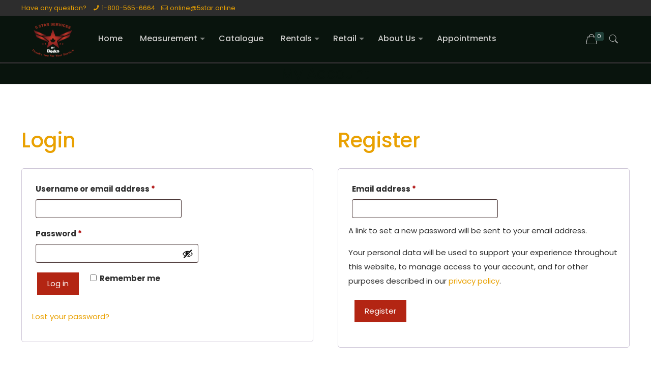

--- FILE ---
content_type: text/html; charset=UTF-8
request_url: https://5starformal.ca/my-account/edit-account/https:/5starrental.ca/my-account/edit-account/
body_size: 35917
content:
<!DOCTYPE html>
<html lang="en-US" class="no-js" itemscope itemtype="https://schema.org/WebPage">
<meta name="description" content="We Have A Suit For You"/>
<link rel="alternate" hreflang="en-US" href="https://5starformal.ca/my-account/edit-account/https:/5starrental.ca/my-account/edit-account/"/>
<meta name='robots' content='noindex, follow' />
	<style>img:is([sizes="auto" i], [sizes^="auto," i]) { contain-intrinsic-size: 3000px 1500px }</style>
	<meta name="format-detection" content="telephone=no">
<meta name="viewport" content="width=device-width, initial-scale=1, maximum-scale=1" />

	<!-- This site is optimized with the Yoast SEO plugin v26.8 - https://yoast.com/product/yoast-seo-wordpress/ -->
	<title>My Account - 5Star Formal By Derks</title>
	<link rel="canonical" href="https://5starformal.ca/my-account/" />
	<meta name="twitter:card" content="summary_large_image" />
	<meta name="twitter:title" content="My Account - 5Star Formal By Derks" />
	<meta name="twitter:description" content="&nbsp; &nbsp; &nbsp;" />
	<meta name="twitter:site" content="@5StarFormals" />
	<script type="application/ld+json" class="yoast-schema-graph">{"@context":"https://schema.org","@graph":[{"@type":"WebPage","@id":"https://5starformal.ca/my-account/","url":"https://5starformal.ca/my-account/","name":"My Account - 5Star Formal By Derks","isPartOf":{"@id":"https://5starformal.ca/#website"},"datePublished":"2021-01-22T22:09:10+00:00","dateModified":"2023-04-06T23:04:44+00:00","breadcrumb":{"@id":"https://5starformal.ca/my-account/#breadcrumb"},"inLanguage":"en-US","potentialAction":[{"@type":"ReadAction","target":["https://5starformal.ca/my-account/"]}]},{"@type":"BreadcrumbList","@id":"https://5starformal.ca/my-account/#breadcrumb","itemListElement":[{"@type":"ListItem","position":1,"name":"Home","item":"https://5starformal.ca/"},{"@type":"ListItem","position":2,"name":"My Account"}]},{"@type":"WebSite","@id":"https://5starformal.ca/#website","url":"https://5starformal.ca/","name":"5Star Formal By Derks","description":"We Have A Suit For You","publisher":{"@id":"https://5starformal.ca/#organization"},"potentialAction":[{"@type":"SearchAction","target":{"@type":"EntryPoint","urlTemplate":"https://5starformal.ca/?s={search_term_string}"},"query-input":{"@type":"PropertyValueSpecification","valueRequired":true,"valueName":"search_term_string"}}],"inLanguage":"en-US"},{"@type":"Organization","@id":"https://5starformal.ca/#organization","name":"5Star Formal By Derks","url":"https://5starformal.ca/","logo":{"@type":"ImageObject","inLanguage":"en-US","@id":"https://5starformal.ca/#/schema/logo/image/","url":"https://5starformal.ca/wp-content/files/2023/03/cropped-rentallogo150-2.png","contentUrl":"https://5starformal.ca/wp-content/files/2023/03/cropped-rentallogo150-2.png","width":512,"height":512,"caption":"5Star Formal By Derks"},"image":{"@id":"https://5starformal.ca/#/schema/logo/image/"},"sameAs":["https://www.facebook.com/5starformals","https://x.com/5StarFormals","https://www.instagram.com/5starformals/","https://ca.linkedin.com/company/5-star-services-and-products-inc"]}]}</script>
	<!-- / Yoast SEO plugin. -->


<link rel='dns-prefetch' href='//fonts.googleapis.com' />
<link href='https://fonts.gstatic.com' crossorigin rel='preconnect' />
<link rel="alternate" type="application/rss+xml" title="5Star Formal By Derks &raquo; Feed" href="https://5starformal.ca/feed/" />
<link rel="alternate" type="application/rss+xml" title="5Star Formal By Derks &raquo; Comments Feed" href="https://5starformal.ca/comments/feed/" />
<script type="text/javascript">
/* <![CDATA[ */
window._wpemojiSettings = {"baseUrl":"https:\/\/s.w.org\/images\/core\/emoji\/16.0.1\/72x72\/","ext":".png","svgUrl":"https:\/\/s.w.org\/images\/core\/emoji\/16.0.1\/svg\/","svgExt":".svg","source":{"concatemoji":"https:\/\/5starformal.ca\/wp-includes\/js\/wp-emoji-release.min.js?ver=6.8.3"}};
/*! This file is auto-generated */
!function(s,n){var o,i,e;function c(e){try{var t={supportTests:e,timestamp:(new Date).valueOf()};sessionStorage.setItem(o,JSON.stringify(t))}catch(e){}}function p(e,t,n){e.clearRect(0,0,e.canvas.width,e.canvas.height),e.fillText(t,0,0);var t=new Uint32Array(e.getImageData(0,0,e.canvas.width,e.canvas.height).data),a=(e.clearRect(0,0,e.canvas.width,e.canvas.height),e.fillText(n,0,0),new Uint32Array(e.getImageData(0,0,e.canvas.width,e.canvas.height).data));return t.every(function(e,t){return e===a[t]})}function u(e,t){e.clearRect(0,0,e.canvas.width,e.canvas.height),e.fillText(t,0,0);for(var n=e.getImageData(16,16,1,1),a=0;a<n.data.length;a++)if(0!==n.data[a])return!1;return!0}function f(e,t,n,a){switch(t){case"flag":return n(e,"\ud83c\udff3\ufe0f\u200d\u26a7\ufe0f","\ud83c\udff3\ufe0f\u200b\u26a7\ufe0f")?!1:!n(e,"\ud83c\udde8\ud83c\uddf6","\ud83c\udde8\u200b\ud83c\uddf6")&&!n(e,"\ud83c\udff4\udb40\udc67\udb40\udc62\udb40\udc65\udb40\udc6e\udb40\udc67\udb40\udc7f","\ud83c\udff4\u200b\udb40\udc67\u200b\udb40\udc62\u200b\udb40\udc65\u200b\udb40\udc6e\u200b\udb40\udc67\u200b\udb40\udc7f");case"emoji":return!a(e,"\ud83e\udedf")}return!1}function g(e,t,n,a){var r="undefined"!=typeof WorkerGlobalScope&&self instanceof WorkerGlobalScope?new OffscreenCanvas(300,150):s.createElement("canvas"),o=r.getContext("2d",{willReadFrequently:!0}),i=(o.textBaseline="top",o.font="600 32px Arial",{});return e.forEach(function(e){i[e]=t(o,e,n,a)}),i}function t(e){var t=s.createElement("script");t.src=e,t.defer=!0,s.head.appendChild(t)}"undefined"!=typeof Promise&&(o="wpEmojiSettingsSupports",i=["flag","emoji"],n.supports={everything:!0,everythingExceptFlag:!0},e=new Promise(function(e){s.addEventListener("DOMContentLoaded",e,{once:!0})}),new Promise(function(t){var n=function(){try{var e=JSON.parse(sessionStorage.getItem(o));if("object"==typeof e&&"number"==typeof e.timestamp&&(new Date).valueOf()<e.timestamp+604800&&"object"==typeof e.supportTests)return e.supportTests}catch(e){}return null}();if(!n){if("undefined"!=typeof Worker&&"undefined"!=typeof OffscreenCanvas&&"undefined"!=typeof URL&&URL.createObjectURL&&"undefined"!=typeof Blob)try{var e="postMessage("+g.toString()+"("+[JSON.stringify(i),f.toString(),p.toString(),u.toString()].join(",")+"));",a=new Blob([e],{type:"text/javascript"}),r=new Worker(URL.createObjectURL(a),{name:"wpTestEmojiSupports"});return void(r.onmessage=function(e){c(n=e.data),r.terminate(),t(n)})}catch(e){}c(n=g(i,f,p,u))}t(n)}).then(function(e){for(var t in e)n.supports[t]=e[t],n.supports.everything=n.supports.everything&&n.supports[t],"flag"!==t&&(n.supports.everythingExceptFlag=n.supports.everythingExceptFlag&&n.supports[t]);n.supports.everythingExceptFlag=n.supports.everythingExceptFlag&&!n.supports.flag,n.DOMReady=!1,n.readyCallback=function(){n.DOMReady=!0}}).then(function(){return e}).then(function(){var e;n.supports.everything||(n.readyCallback(),(e=n.source||{}).concatemoji?t(e.concatemoji):e.wpemoji&&e.twemoji&&(t(e.twemoji),t(e.wpemoji)))}))}((window,document),window._wpemojiSettings);
/* ]]> */
</script>
<link rel='stylesheet' id='font-awesome-css' href='https://5starformal.ca/wp-content/plugins/woocommerce-ajax-filters/berocket/assets/css/font-awesome.min.css?ver=6.8.3' type='text/css' media='all' />
<link rel='stylesheet' id='berocket_aapf_widget-style-css' href='https://5starformal.ca/wp-content/plugins/woocommerce-ajax-filters/assets/frontend/css/fullmain.min.css?ver=1.6.9.4' type='text/css' media='all' />
<style id='wp-emoji-styles-inline-css' type='text/css'>

	img.wp-smiley, img.emoji {
		display: inline !important;
		border: none !important;
		box-shadow: none !important;
		height: 1em !important;
		width: 1em !important;
		margin: 0 0.07em !important;
		vertical-align: -0.1em !important;
		background: none !important;
		padding: 0 !important;
	}
</style>
<link rel='stylesheet' id='wp-block-library-css' href='https://5starformal.ca/wp-includes/css/dist/block-library/style.min.css?ver=6.8.3' type='text/css' media='all' />
<style id='classic-theme-styles-inline-css' type='text/css'>
/*! This file is auto-generated */
.wp-block-button__link{color:#fff;background-color:#32373c;border-radius:9999px;box-shadow:none;text-decoration:none;padding:calc(.667em + 2px) calc(1.333em + 2px);font-size:1.125em}.wp-block-file__button{background:#32373c;color:#fff;text-decoration:none}
</style>
<style id='global-styles-inline-css' type='text/css'>
:root{--wp--preset--aspect-ratio--square: 1;--wp--preset--aspect-ratio--4-3: 4/3;--wp--preset--aspect-ratio--3-4: 3/4;--wp--preset--aspect-ratio--3-2: 3/2;--wp--preset--aspect-ratio--2-3: 2/3;--wp--preset--aspect-ratio--16-9: 16/9;--wp--preset--aspect-ratio--9-16: 9/16;--wp--preset--color--black: #000000;--wp--preset--color--cyan-bluish-gray: #abb8c3;--wp--preset--color--white: #ffffff;--wp--preset--color--pale-pink: #f78da7;--wp--preset--color--vivid-red: #cf2e2e;--wp--preset--color--luminous-vivid-orange: #ff6900;--wp--preset--color--luminous-vivid-amber: #fcb900;--wp--preset--color--light-green-cyan: #7bdcb5;--wp--preset--color--vivid-green-cyan: #00d084;--wp--preset--color--pale-cyan-blue: #8ed1fc;--wp--preset--color--vivid-cyan-blue: #0693e3;--wp--preset--color--vivid-purple: #9b51e0;--wp--preset--gradient--vivid-cyan-blue-to-vivid-purple: linear-gradient(135deg,rgba(6,147,227,1) 0%,rgb(155,81,224) 100%);--wp--preset--gradient--light-green-cyan-to-vivid-green-cyan: linear-gradient(135deg,rgb(122,220,180) 0%,rgb(0,208,130) 100%);--wp--preset--gradient--luminous-vivid-amber-to-luminous-vivid-orange: linear-gradient(135deg,rgba(252,185,0,1) 0%,rgba(255,105,0,1) 100%);--wp--preset--gradient--luminous-vivid-orange-to-vivid-red: linear-gradient(135deg,rgba(255,105,0,1) 0%,rgb(207,46,46) 100%);--wp--preset--gradient--very-light-gray-to-cyan-bluish-gray: linear-gradient(135deg,rgb(238,238,238) 0%,rgb(169,184,195) 100%);--wp--preset--gradient--cool-to-warm-spectrum: linear-gradient(135deg,rgb(74,234,220) 0%,rgb(151,120,209) 20%,rgb(207,42,186) 40%,rgb(238,44,130) 60%,rgb(251,105,98) 80%,rgb(254,248,76) 100%);--wp--preset--gradient--blush-light-purple: linear-gradient(135deg,rgb(255,206,236) 0%,rgb(152,150,240) 100%);--wp--preset--gradient--blush-bordeaux: linear-gradient(135deg,rgb(254,205,165) 0%,rgb(254,45,45) 50%,rgb(107,0,62) 100%);--wp--preset--gradient--luminous-dusk: linear-gradient(135deg,rgb(255,203,112) 0%,rgb(199,81,192) 50%,rgb(65,88,208) 100%);--wp--preset--gradient--pale-ocean: linear-gradient(135deg,rgb(255,245,203) 0%,rgb(182,227,212) 50%,rgb(51,167,181) 100%);--wp--preset--gradient--electric-grass: linear-gradient(135deg,rgb(202,248,128) 0%,rgb(113,206,126) 100%);--wp--preset--gradient--midnight: linear-gradient(135deg,rgb(2,3,129) 0%,rgb(40,116,252) 100%);--wp--preset--font-size--small: 13px;--wp--preset--font-size--medium: 20px;--wp--preset--font-size--large: 36px;--wp--preset--font-size--x-large: 42px;--wp--preset--spacing--20: 0.44rem;--wp--preset--spacing--30: 0.67rem;--wp--preset--spacing--40: 1rem;--wp--preset--spacing--50: 1.5rem;--wp--preset--spacing--60: 2.25rem;--wp--preset--spacing--70: 3.38rem;--wp--preset--spacing--80: 5.06rem;--wp--preset--shadow--natural: 6px 6px 9px rgba(0, 0, 0, 0.2);--wp--preset--shadow--deep: 12px 12px 50px rgba(0, 0, 0, 0.4);--wp--preset--shadow--sharp: 6px 6px 0px rgba(0, 0, 0, 0.2);--wp--preset--shadow--outlined: 6px 6px 0px -3px rgba(255, 255, 255, 1), 6px 6px rgba(0, 0, 0, 1);--wp--preset--shadow--crisp: 6px 6px 0px rgba(0, 0, 0, 1);}:where(.is-layout-flex){gap: 0.5em;}:where(.is-layout-grid){gap: 0.5em;}body .is-layout-flex{display: flex;}.is-layout-flex{flex-wrap: wrap;align-items: center;}.is-layout-flex > :is(*, div){margin: 0;}body .is-layout-grid{display: grid;}.is-layout-grid > :is(*, div){margin: 0;}:where(.wp-block-columns.is-layout-flex){gap: 2em;}:where(.wp-block-columns.is-layout-grid){gap: 2em;}:where(.wp-block-post-template.is-layout-flex){gap: 1.25em;}:where(.wp-block-post-template.is-layout-grid){gap: 1.25em;}.has-black-color{color: var(--wp--preset--color--black) !important;}.has-cyan-bluish-gray-color{color: var(--wp--preset--color--cyan-bluish-gray) !important;}.has-white-color{color: var(--wp--preset--color--white) !important;}.has-pale-pink-color{color: var(--wp--preset--color--pale-pink) !important;}.has-vivid-red-color{color: var(--wp--preset--color--vivid-red) !important;}.has-luminous-vivid-orange-color{color: var(--wp--preset--color--luminous-vivid-orange) !important;}.has-luminous-vivid-amber-color{color: var(--wp--preset--color--luminous-vivid-amber) !important;}.has-light-green-cyan-color{color: var(--wp--preset--color--light-green-cyan) !important;}.has-vivid-green-cyan-color{color: var(--wp--preset--color--vivid-green-cyan) !important;}.has-pale-cyan-blue-color{color: var(--wp--preset--color--pale-cyan-blue) !important;}.has-vivid-cyan-blue-color{color: var(--wp--preset--color--vivid-cyan-blue) !important;}.has-vivid-purple-color{color: var(--wp--preset--color--vivid-purple) !important;}.has-black-background-color{background-color: var(--wp--preset--color--black) !important;}.has-cyan-bluish-gray-background-color{background-color: var(--wp--preset--color--cyan-bluish-gray) !important;}.has-white-background-color{background-color: var(--wp--preset--color--white) !important;}.has-pale-pink-background-color{background-color: var(--wp--preset--color--pale-pink) !important;}.has-vivid-red-background-color{background-color: var(--wp--preset--color--vivid-red) !important;}.has-luminous-vivid-orange-background-color{background-color: var(--wp--preset--color--luminous-vivid-orange) !important;}.has-luminous-vivid-amber-background-color{background-color: var(--wp--preset--color--luminous-vivid-amber) !important;}.has-light-green-cyan-background-color{background-color: var(--wp--preset--color--light-green-cyan) !important;}.has-vivid-green-cyan-background-color{background-color: var(--wp--preset--color--vivid-green-cyan) !important;}.has-pale-cyan-blue-background-color{background-color: var(--wp--preset--color--pale-cyan-blue) !important;}.has-vivid-cyan-blue-background-color{background-color: var(--wp--preset--color--vivid-cyan-blue) !important;}.has-vivid-purple-background-color{background-color: var(--wp--preset--color--vivid-purple) !important;}.has-black-border-color{border-color: var(--wp--preset--color--black) !important;}.has-cyan-bluish-gray-border-color{border-color: var(--wp--preset--color--cyan-bluish-gray) !important;}.has-white-border-color{border-color: var(--wp--preset--color--white) !important;}.has-pale-pink-border-color{border-color: var(--wp--preset--color--pale-pink) !important;}.has-vivid-red-border-color{border-color: var(--wp--preset--color--vivid-red) !important;}.has-luminous-vivid-orange-border-color{border-color: var(--wp--preset--color--luminous-vivid-orange) !important;}.has-luminous-vivid-amber-border-color{border-color: var(--wp--preset--color--luminous-vivid-amber) !important;}.has-light-green-cyan-border-color{border-color: var(--wp--preset--color--light-green-cyan) !important;}.has-vivid-green-cyan-border-color{border-color: var(--wp--preset--color--vivid-green-cyan) !important;}.has-pale-cyan-blue-border-color{border-color: var(--wp--preset--color--pale-cyan-blue) !important;}.has-vivid-cyan-blue-border-color{border-color: var(--wp--preset--color--vivid-cyan-blue) !important;}.has-vivid-purple-border-color{border-color: var(--wp--preset--color--vivid-purple) !important;}.has-vivid-cyan-blue-to-vivid-purple-gradient-background{background: var(--wp--preset--gradient--vivid-cyan-blue-to-vivid-purple) !important;}.has-light-green-cyan-to-vivid-green-cyan-gradient-background{background: var(--wp--preset--gradient--light-green-cyan-to-vivid-green-cyan) !important;}.has-luminous-vivid-amber-to-luminous-vivid-orange-gradient-background{background: var(--wp--preset--gradient--luminous-vivid-amber-to-luminous-vivid-orange) !important;}.has-luminous-vivid-orange-to-vivid-red-gradient-background{background: var(--wp--preset--gradient--luminous-vivid-orange-to-vivid-red) !important;}.has-very-light-gray-to-cyan-bluish-gray-gradient-background{background: var(--wp--preset--gradient--very-light-gray-to-cyan-bluish-gray) !important;}.has-cool-to-warm-spectrum-gradient-background{background: var(--wp--preset--gradient--cool-to-warm-spectrum) !important;}.has-blush-light-purple-gradient-background{background: var(--wp--preset--gradient--blush-light-purple) !important;}.has-blush-bordeaux-gradient-background{background: var(--wp--preset--gradient--blush-bordeaux) !important;}.has-luminous-dusk-gradient-background{background: var(--wp--preset--gradient--luminous-dusk) !important;}.has-pale-ocean-gradient-background{background: var(--wp--preset--gradient--pale-ocean) !important;}.has-electric-grass-gradient-background{background: var(--wp--preset--gradient--electric-grass) !important;}.has-midnight-gradient-background{background: var(--wp--preset--gradient--midnight) !important;}.has-small-font-size{font-size: var(--wp--preset--font-size--small) !important;}.has-medium-font-size{font-size: var(--wp--preset--font-size--medium) !important;}.has-large-font-size{font-size: var(--wp--preset--font-size--large) !important;}.has-x-large-font-size{font-size: var(--wp--preset--font-size--x-large) !important;}
:where(.wp-block-post-template.is-layout-flex){gap: 1.25em;}:where(.wp-block-post-template.is-layout-grid){gap: 1.25em;}
:where(.wp-block-columns.is-layout-flex){gap: 2em;}:where(.wp-block-columns.is-layout-grid){gap: 2em;}
:root :where(.wp-block-pullquote){font-size: 1.5em;line-height: 1.6;}
</style>
<link rel='stylesheet' id='wcmamtx-frontend-css' href='https://5starformal.ca/wp-content/plugins/customize-my-account-for-woocommerce/assets/css/frontend.css?ver=6.8.3' type='text/css' media='all' />
<link rel='stylesheet' id='wcmamtx-font-awesome-css' href='https://5starformal.ca/wp-content/plugins/customize-my-account-for-woocommerce/assets/css/all.min.css?ver=6.8.3' type='text/css' media='all' />
<link rel='stylesheet' id='wcmamtx-sticky-css' href='https://5starformal.ca/wp-content/plugins/customize-my-account-for-woocommerce/assets/css/sticky.css?ver=6.8.3' type='text/css' media='all' />
<link rel='stylesheet' id='wcmamtx-frontend-unique-css' href='https://5starformal.ca/wp-content/plugins/customize-my-account-for-woocommerce/assets/css/frontend-unique.css?ver=6.8.3' type='text/css' media='all' />
<link rel='stylesheet' id='woocommerce-conditional-product-fees-for-checkout-css' href='https://5starformal.ca/wp-content/plugins/woo-conditional-product-fees-for-checkout/public/css/woocommerce-conditional-product-fees-for-checkout-public.css?ver=4.3.3' type='text/css' media='all' />
<link rel='stylesheet' id='select2-css' href='https://5starformal.ca/wp-content/plugins/woocommerce-ajax-filters/assets/frontend/css/select2.min.css?ver=6.8.3' type='text/css' media='all' />
<link rel='stylesheet' id='woocommerce-layout-css' href='https://5starformal.ca/wp-content/plugins/woocommerce/assets/css/woocommerce-layout.css?ver=10.4.3' type='text/css' media='all' />
<link rel='stylesheet' id='woocommerce-smallscreen-css' href='https://5starformal.ca/wp-content/plugins/woocommerce/assets/css/woocommerce-smallscreen.css?ver=10.4.3' type='text/css' media='only screen and (max-width: 768px)' />
<link rel='stylesheet' id='woocommerce-general-css' href='https://5starformal.ca/wp-content/plugins/woocommerce/assets/css/woocommerce.css?ver=10.4.3' type='text/css' media='all' />
<style id='woocommerce-inline-inline-css' type='text/css'>
.woocommerce form .form-row .required { visibility: visible; }
</style>
<link rel='stylesheet' id='wc-composite-css-css' href='https://5starformal.ca/wp-content/plugins/woocommerce-composite-products/assets/css/frontend/woocommerce.css?ver=9.0.3' type='text/css' media='all' />
<link rel='stylesheet' id='woo-variation-swatches-css' href='https://5starformal.ca/wp-content/plugins/woo-variation-swatches/assets/css/frontend.min.css?ver=1762890975' type='text/css' media='all' />
<style id='woo-variation-swatches-inline-css' type='text/css'>
:root {
--wvs-tick:url("data:image/svg+xml;utf8,%3Csvg filter='drop-shadow(0px 0px 2px rgb(0 0 0 / .8))' xmlns='http://www.w3.org/2000/svg'  viewBox='0 0 30 30'%3E%3Cpath fill='none' stroke='%23ffffff' stroke-linecap='round' stroke-linejoin='round' stroke-width='4' d='M4 16L11 23 27 7'/%3E%3C/svg%3E");

--wvs-cross:url("data:image/svg+xml;utf8,%3Csvg filter='drop-shadow(0px 0px 5px rgb(255 255 255 / .6))' xmlns='http://www.w3.org/2000/svg' width='72px' height='72px' viewBox='0 0 24 24'%3E%3Cpath fill='none' stroke='%23ff0000' stroke-linecap='round' stroke-width='0.6' d='M5 5L19 19M19 5L5 19'/%3E%3C/svg%3E");
--wvs-single-product-item-width:30px;
--wvs-single-product-item-height:30px;
--wvs-single-product-item-font-size:16px}
</style>
<link rel='stylesheet' id='mfn-be-css' href='https://5starformal.ca/wp-content/themes/betheme/css/be.css?ver=23.0.4' type='text/css' media='all' />
<link rel='stylesheet' id='mfn-animations-css' href='https://5starformal.ca/wp-content/themes/betheme/assets/animations/animations.min.css?ver=23.0.4' type='text/css' media='all' />
<link rel='stylesheet' id='mfn-font-awesome-css' href='https://5starformal.ca/wp-content/themes/betheme/fonts/fontawesome/fontawesome.css?ver=23.0.4' type='text/css' media='all' />
<link rel='stylesheet' id='mfn-jplayer-css' href='https://5starformal.ca/wp-content/themes/betheme/assets/jplayer/css/jplayer.blue.monday.css?ver=23.0.4' type='text/css' media='all' />
<link rel='stylesheet' id='mfn-responsive-css' href='https://5starformal.ca/wp-content/themes/betheme/css/responsive.css?ver=23.0.4' type='text/css' media='all' />
<link rel='stylesheet' id='mfn-fonts-css' href='https://fonts.googleapis.com/css?family=Poppins%3A1%2C300%2C400%2C400italic%2C500%2C600%2C700%2C700italic&#038;display=swap&#038;ver=6.8.3' type='text/css' media='all' />
<link rel='stylesheet' id='mfn-woo-css' href='https://5starformal.ca/wp-content/themes/betheme/css/woocommerce.css?ver=23.0.4' type='text/css' media='all' />
<link rel='stylesheet' id='dflip-style-css' href='https://5starformal.ca/wp-content/plugins/3d-flipbook-dflip-lite/assets/css/dflip.min.css?ver=2.4.20' type='text/css' media='all' />
<link rel='stylesheet' id='wc-cp-checkout-blocks-css' href='https://5starformal.ca/wp-content/plugins/woocommerce-composite-products/assets/css/frontend/checkout-blocks.css?ver=9.0.3' type='text/css' media='all' />
<link rel='stylesheet' id='elementor-icons-css' href='https://5starformal.ca/wp-content/plugins/elementor/assets/lib/eicons/css/elementor-icons.min.css?ver=5.46.0' type='text/css' media='all' />
<link rel='stylesheet' id='elementor-frontend-css' href='https://5starformal.ca/wp-content/plugins/elementor/assets/css/frontend.min.css?ver=3.34.2' type='text/css' media='all' />
<link rel='stylesheet' id='elementor-post-51541-css' href='https://5starformal.ca/wp-content/files/elementor/css/post-51541.css?ver=1768982154' type='text/css' media='all' />
<style id='mfn-dynamic-inline-css' type='text/css'>
html{background-color: #ffffff;}#Wrapper,#Content{background-color: #ffffff;}body:not(.template-slider) #Header{min-height: 250px;}body.header-below:not(.template-slider) #Header{padding-top: 250px;}#Footer .widgets_wrapper {padding: 0px 0;}body, button, span.date_label, .timeline_items li h3 span, input[type="submit"], input[type="reset"], input[type="button"],input[type="text"], input[type="password"], input[type="tel"], input[type="email"], textarea, select, .offer_li .title h3 {font-family: "Poppins", Helvetica, Arial, sans-serif;}#menu > ul > li > a, a.action_button, #overlay-menu ul li a {font-family: "Poppins", Helvetica, Arial, sans-serif;}#Subheader .title {font-family: "Poppins", Helvetica, Arial, sans-serif;}h1, h2, h3, h4, .text-logo #logo {font-family: "Poppins", Helvetica, Arial, sans-serif;}h5, h6 {font-family: "Poppins", Helvetica, Arial, sans-serif;}blockquote {font-family: "Poppins", Helvetica, Arial, sans-serif;}.chart_box .chart .num, .counter .desc_wrapper .number-wrapper, .how_it_works .image .number,.pricing-box .plan-header .price, .quick_fact .number-wrapper, .woocommerce .product div.entry-summary .price {font-family: "Poppins", Helvetica, Arial, sans-serif;}body {font-size: 15px;line-height: 28px;font-weight: 400;letter-spacing: 0px;}.big {font-size: 17px;line-height: 30px;font-weight: 400;letter-spacing: 0px;}#menu > ul > li > a, a.action_button, #overlay-menu ul li a{font-size: 15px;font-weight: 500;letter-spacing: 0px;}#overlay-menu ul li a{line-height: 22.5px;}#Subheader .title {font-size: 50px;line-height: 60px;font-weight: 400;letter-spacing: 0px;}h1, .text-logo #logo {font-size: 50px;line-height: 60px;font-weight: 500;letter-spacing: 0px;}h2 {font-size: 40px;line-height: 50px;font-weight: 500;letter-spacing: 0px;}h3 {font-size: 30px;line-height: 40px;font-weight: 400;letter-spacing: 0px;}h4 {font-size: 20px;line-height: 30px;font-weight: 600;letter-spacing: 0px;}h5 {font-size: 18px;line-height: 30px;font-weight: 400;letter-spacing: 0px;}h6 {font-size: 15px;line-height: 26px;font-weight: 700;letter-spacing: 0px;}#Intro .intro-title {font-size: 70px;line-height: 70px;font-weight: 400;letter-spacing: 0px;}@media only screen and (min-width: 768px) and (max-width: 959px){body {font-size: 13px;line-height: 24px;letter-spacing: 0px;}.big {font-size: 14px;line-height: 26px;letter-spacing: 0px;}#menu > ul > li > a, a.action_button, #overlay-menu ul li a {font-size: 13px;letter-spacing: 0px;}#overlay-menu ul li a{line-height: 19.5px;letter-spacing: 0px;}#Subheader .title {font-size: 43px;line-height: 51px;letter-spacing: 0px;}h1, .text-logo #logo {font-size: 43px;line-height: 51px;letter-spacing: 0px;}h2 {font-size: 34px;line-height: 43px;letter-spacing: 0px;}h3 {font-size: 26px;line-height: 34px;letter-spacing: 0px;}h4 {font-size: 17px;line-height: 26px;letter-spacing: 0px;}h5 {font-size: 15px;line-height: 26px;letter-spacing: 0px;}h6 {font-size: 13px;line-height: 22px;letter-spacing: 0px;}#Intro .intro-title {font-size: 60px;line-height: 60px;letter-spacing: 0px;}blockquote { font-size: 15px;}.chart_box .chart .num { font-size: 45px; line-height: 45px; }.counter .desc_wrapper .number-wrapper { font-size: 45px; line-height: 45px;}.counter .desc_wrapper .title { font-size: 14px; line-height: 18px;}.faq .question .title { font-size: 14px; }.fancy_heading .title { font-size: 38px; line-height: 38px; }.offer .offer_li .desc_wrapper .title h3 { font-size: 32px; line-height: 32px; }.offer_thumb_ul li.offer_thumb_li .desc_wrapper .title h3 {font-size: 32px; line-height: 32px; }.pricing-box .plan-header h2 { font-size: 27px; line-height: 27px; }.pricing-box .plan-header .price > span { font-size: 40px; line-height: 40px; }.pricing-box .plan-header .price sup.currency { font-size: 18px; line-height: 18px; }.pricing-box .plan-header .price sup.period { font-size: 14px; line-height: 14px;}.quick_fact .number { font-size: 80px; line-height: 80px;}.trailer_box .desc h2 { font-size: 27px; line-height: 27px; }.widget > h3 { font-size: 17px; line-height: 20px; }}@media only screen and (min-width: 480px) and (max-width: 767px){body {font-size: 13px;line-height: 21px;letter-spacing: 0px;}.big {font-size: 13px;line-height: 23px;letter-spacing: 0px;}#menu > ul > li > a, a.action_button, #overlay-menu ul li a {font-size: 13px;letter-spacing: 0px;}#overlay-menu ul li a{line-height: 19.5px;letter-spacing: 0px;}#Subheader .title {font-size: 38px;line-height: 45px;letter-spacing: 0px;}h1, .text-logo #logo {font-size: 38px;line-height: 45px;letter-spacing: 0px;}h2 {font-size: 30px;line-height: 38px;letter-spacing: 0px;}h3 {font-size: 23px;line-height: 30px;letter-spacing: 0px;}h4 {font-size: 15px;line-height: 23px;letter-spacing: 0px;}h5 {font-size: 14px;line-height: 23px;letter-spacing: 0px;}h6 {font-size: 13px;line-height: 20px;letter-spacing: 0px;}#Intro .intro-title {font-size: 53px;line-height: 53px;letter-spacing: 0px;}blockquote { font-size: 14px;}.chart_box .chart .num { font-size: 40px; line-height: 40px; }.counter .desc_wrapper .number-wrapper { font-size: 40px; line-height: 40px;}.counter .desc_wrapper .title { font-size: 13px; line-height: 16px;}.faq .question .title { font-size: 13px; }.fancy_heading .title { font-size: 34px; line-height: 34px; }.offer .offer_li .desc_wrapper .title h3 { font-size: 28px; line-height: 28px; }.offer_thumb_ul li.offer_thumb_li .desc_wrapper .title h3 {font-size: 28px; line-height: 28px; }.pricing-box .plan-header h2 { font-size: 24px; line-height: 24px; }.pricing-box .plan-header .price > span { font-size: 34px; line-height: 34px; }.pricing-box .plan-header .price sup.currency { font-size: 16px; line-height: 16px; }.pricing-box .plan-header .price sup.period { font-size: 13px; line-height: 13px;}.quick_fact .number { font-size: 70px; line-height: 70px;}.trailer_box .desc h2 { font-size: 24px; line-height: 24px; }.widget > h3 { font-size: 16px; line-height: 19px; }}@media only screen and (max-width: 479px){body {font-size: 13px;line-height: 19px;letter-spacing: 0px;}.big {font-size: 13px;line-height: 19px;letter-spacing: 0px;}#menu > ul > li > a, a.action_button, #overlay-menu ul li a {font-size: 13px;letter-spacing: 0px;}#overlay-menu ul li a{line-height: 19.5px;letter-spacing: 0px;}#Subheader .title {font-size: 30px;line-height: 36px;letter-spacing: 0px;}h1, .text-logo #logo {font-size: 30px;line-height: 36px;letter-spacing: 0px;}h2 {font-size: 24px;line-height: 30px;letter-spacing: 0px;}h3 {font-size: 18px;line-height: 24px;letter-spacing: 0px;}h4 {font-size: 13px;line-height: 19px;letter-spacing: 0px;}h5 {font-size: 13px;line-height: 19px;letter-spacing: 0px;}h6 {font-size: 13px;line-height: 19px;letter-spacing: 0px;}#Intro .intro-title {font-size: 42px;line-height: 42px;letter-spacing: 0px;}blockquote { font-size: 13px;}.chart_box .chart .num { font-size: 35px; line-height: 35px; }.counter .desc_wrapper .number-wrapper { font-size: 35px; line-height: 35px;}.counter .desc_wrapper .title { font-size: 13px; line-height: 26px;}.faq .question .title { font-size: 13px; }.fancy_heading .title { font-size: 30px; line-height: 30px; }.offer .offer_li .desc_wrapper .title h3 { font-size: 26px; line-height: 26px; }.offer_thumb_ul li.offer_thumb_li .desc_wrapper .title h3 {font-size: 26px; line-height: 26px; }.pricing-box .plan-header h2 { font-size: 21px; line-height: 21px; }.pricing-box .plan-header .price > span { font-size: 32px; line-height: 32px; }.pricing-box .plan-header .price sup.currency { font-size: 14px; line-height: 14px; }.pricing-box .plan-header .price sup.period { font-size: 13px; line-height: 13px;}.quick_fact .number { font-size: 60px; line-height: 60px;}.trailer_box .desc h2 { font-size: 21px; line-height: 21px; }.widget > h3 { font-size: 15px; line-height: 18px; }}.with_aside .sidebar.columns {width: 20%;}.with_aside .sections_group {width: 80%;}.aside_both .sidebar.columns {width: 15%;}.aside_both .sidebar.sidebar-1{margin-left: -85%;}.aside_both .sections_group {width: 70%;margin-left: 15%;}@media only screen and (min-width:1240px){#Wrapper, .with_aside .content_wrapper {max-width: 1240px;}.section_wrapper, .container {max-width: 1220px;}.layout-boxed.header-boxed #Top_bar.is-sticky{max-width: 1240px;}}@media only screen and (max-width: 767px){.section_wrapper,.container,.four.columns .widget-area { max-width: 480px !important; }}.button-default .button, .button-flat .button, .button-round .button {background-color: #fef5ec;color: #fcdab7;}.button-stroke .button {border-color: #fef5ec;color: #fcdab7;}.button-stroke .button:hover{background-color: #fef5ec;color: #fff;}.button-default .button_theme, .button-default button,.button-default input[type="button"], .button-default input[type="reset"], .button-default input[type="submit"],.button-flat .button_theme, .button-flat button,.button-flat input[type="button"], .button-flat input[type="reset"], .button-flat input[type="submit"],.button-round .button_theme, .button-round button,.button-round input[type="button"], .button-round input[type="reset"], .button-round input[type="submit"],.woocommerce #respond input#submit,.woocommerce a.button:not(.default),.woocommerce button.button,.woocommerce input.button,.woocommerce #respond input#submit:hover, .woocommerce a.button:hover, .woocommerce button.button:hover, .woocommerce input.button:hover{color: #ffffff;}.button-stroke .button_theme:hover,.button-stroke button:hover, .button-stroke input[type="submit"]:hover, .button-stroke input[type="reset"]:hover, .button-stroke input[type="button"]:hover,.button-stroke .woocommerce #respond input#submit:hover,.button-stroke .woocommerce a.button:not(.default):hover,.button-stroke .woocommerce button.button:hover,.button-stroke.woocommerce input.button:hover {color: #ffffff !important;}.button-stroke .button_theme:hover .button_icon i{color: #ffffff !important;}.button-default .single_add_to_cart_button, .button-flat .single_add_to_cart_button, .button-round .single_add_to_cart_button,.button-default .woocommerce .button:disabled, .button-flat .woocommerce .button:disabled, .button-round .woocommerce .button:disabled,.button-default .woocommerce .button.alt .button-flat .woocommerce .button.alt, .button-round .woocommerce .button.alt,.button-default a.remove, .button-flat a.remove, .button-round a.remove{color: #ffffff!important;}.action_button, .action_button:hover{background-color: #1e5f74;color: #ffffff;}.button-stroke a.action_button{border-color: #1e5f74;}.button-stroke a.action_button:hover{background-color: #1e5f74!important;}.footer_button{color: #e9a102!important;background-color:transparent;box-shadow:none!important;}.footer_button:after{display:none!important;}.button-custom .button,.button-custom .action_button,.button-custom .footer_button,.button-custom button,.button-custom input[type="button"],.button-custom input[type="reset"],.button-custom input[type="submit"],.button-custom .woocommerce #respond input#submit,.button-custom .woocommerce a.button,.button-custom .woocommerce button.button,.button-custom .woocommerce input.button{font-family: Roboto;font-size: 14px;line-height: 14px;font-weight: 400;letter-spacing: 0px;padding: 12px 20px 12px 20px;border-width: 0px;border-radius: 0px;}.button-custom .button{color: #626262;background-color: #dbdddf;border-color: transparent;}.button-custom .button:hover{color: #626262;background-color: #d3d3d3;border-color: transparent;}.button-custom .button_theme,.button-custom button,.button-custom input[type="button"],.button-custom input[type="reset"],.button-custom input[type="submit"],.button-custom .woocommerce #respond input#submit,.button-custom .woocommerce a.button:not(.default),.button-custom .woocommerce button.button,.button-custom .woocommerce input.button{color: #ffffff;background-color: #0095eb;border-color: transparent;}.button-custom .button_theme:hover,.button-custom button:hover,.button-custom input[type="button"]:hover,.button-custom input[type="reset"]:hover,.button-custom input[type="submit"]:hover,.button-custom .woocommerce #respond input#submit:hover,.button-custom .woocommerce a.button:not(.default):hover,.button-custom .woocommerce button.button:hover,.button-custom .woocommerce input.button:hover{color: #ffffff;background-color: #007cc3;border-color: transparent;}.button-custom .action_button{color: #626262;background-color: #dbdddf;border-color: transparent;}.button-custom .action_button:hover{color: #626262;background-color: #d3d3d3;border-color: transparent;}.button-custom .single_add_to_cart_button,.button-custom .woocommerce .button:disabled,.button-custom .woocommerce .button.alt,.button-custom a.remove{line-height: 14px!important;padding: 12px 20px 12px 20px!important;color: #ffffff!important;background-color: #0095eb!important;}.button-custom .single_add_to_cart_button:hover,.button-custom .woocommerce .button:disabled:hover,.button-custom .woocommerce .button.alt:hover,.button-custom a.remove:hover{color: #ffffff!important;background-color: #007cc3!important;}#Top_bar #logo,.header-fixed #Top_bar #logo,.header-plain #Top_bar #logo,.header-transparent #Top_bar #logo {height: 60px;line-height: 60px;padding: 15px 0;}.logo-overflow #Top_bar:not(.is-sticky) .logo {height: 90px;}#Top_bar .menu > li > a {padding: 15px 0;}.menu-highlight:not(.header-creative) #Top_bar .menu > li > a {margin: 20px 0;}.header-plain:not(.menu-highlight) #Top_bar .menu > li > a span:not(.description) {line-height: 90px;}.header-fixed #Top_bar .menu > li > a {padding: 30px 0;}#Top_bar .top_bar_right,.header-plain #Top_bar .top_bar_right {height: 90px;}#Top_bar .top_bar_right_wrapper {top: 25px;}.header-plain #Top_bar a#header_cart,.header-plain #Top_bar a#search_button,.header-plain #Top_bar .wpml-languages {line-height: 90px;}.header-plain #Top_bar a.action_button {line-height: 90px!important;}@media only screen and (max-width: 767px){#Top_bar a.responsive-menu-toggle {top: 40px;}.mobile-header-mini #Top_bar #logo{height:50px!important;line-height:50px!important;margin:5px 0;}}.twentytwenty-before-label::before{content:"Before"}.twentytwenty-after-label::before{content:"After"}#Side_slide{right:-250px;width:250px;}#Side_slide.left{left:-250px;}.blog-teaser li .desc-wrapper .desc{background-position-y:-1px;}@media only screen and ( max-width: 767px ){body:not(.template-slider) #Header{min-height: ;}#Subheader{padding: ;}}@media only screen and (min-width: 1240px){body:not(.header-simple) #Top_bar #menu{display:block!important}.tr-menu #Top_bar #menu{background:none!important}#Top_bar .menu > li > ul.mfn-megamenu{width:984px}#Top_bar .menu > li > ul.mfn-megamenu > li{float:left}#Top_bar .menu > li > ul.mfn-megamenu > li.mfn-megamenu-cols-1{width:100%}#Top_bar .menu > li > ul.mfn-megamenu > li.mfn-megamenu-cols-2{width:50%}#Top_bar .menu > li > ul.mfn-megamenu > li.mfn-megamenu-cols-3{width:33.33%}#Top_bar .menu > li > ul.mfn-megamenu > li.mfn-megamenu-cols-4{width:25%}#Top_bar .menu > li > ul.mfn-megamenu > li.mfn-megamenu-cols-5{width:20%}#Top_bar .menu > li > ul.mfn-megamenu > li.mfn-megamenu-cols-6{width:16.66%}#Top_bar .menu > li > ul.mfn-megamenu > li > ul{display:block!important;position:inherit;left:auto;top:auto;border-width:0 1px 0 0}#Top_bar .menu > li > ul.mfn-megamenu > li:last-child > ul{border:0}#Top_bar .menu > li > ul.mfn-megamenu > li > ul li{width:auto}#Top_bar .menu > li > ul.mfn-megamenu a.mfn-megamenu-title{text-transform:uppercase;font-weight:400;background:none}#Top_bar .menu > li > ul.mfn-megamenu a .menu-arrow{display:none}.menuo-right #Top_bar .menu > li > ul.mfn-megamenu{left:auto;right:0}.menuo-right #Top_bar .menu > li > ul.mfn-megamenu-bg{box-sizing:border-box}#Top_bar .menu > li > ul.mfn-megamenu-bg{padding:20px 166px 20px 20px;background-repeat:no-repeat;background-position:right bottom}.rtl #Top_bar .menu > li > ul.mfn-megamenu-bg{padding-left:166px;padding-right:20px;background-position:left bottom}#Top_bar .menu > li > ul.mfn-megamenu-bg > li{background:none}#Top_bar .menu > li > ul.mfn-megamenu-bg > li a{border:none}#Top_bar .menu > li > ul.mfn-megamenu-bg > li > ul{background:none!important;-webkit-box-shadow:0 0 0 0;-moz-box-shadow:0 0 0 0;box-shadow:0 0 0 0}.mm-vertical #Top_bar .container{position:relative;}.mm-vertical #Top_bar .top_bar_left{position:static;}.mm-vertical #Top_bar .menu > li ul{box-shadow:0 0 0 0 transparent!important;background-image:none;}.mm-vertical #Top_bar .menu > li > ul.mfn-megamenu{width:98%!important;margin:0 1%;padding:20px 0;}.mm-vertical.header-plain #Top_bar .menu > li > ul.mfn-megamenu{width:100%!important;margin:0;}.mm-vertical #Top_bar .menu > li > ul.mfn-megamenu > li{display:table-cell;float:none!important;width:10%;padding:0 15px;border-right:1px solid rgba(0, 0, 0, 0.05);}.mm-vertical #Top_bar .menu > li > ul.mfn-megamenu > li:last-child{border-right-width:0}.mm-vertical #Top_bar .menu > li > ul.mfn-megamenu > li.hide-border{border-right-width:0}.mm-vertical #Top_bar .menu > li > ul.mfn-megamenu > li a{border-bottom-width:0;padding:9px 15px;line-height:120%;}.mm-vertical #Top_bar .menu > li > ul.mfn-megamenu a.mfn-megamenu-title{font-weight:700;}.rtl .mm-vertical #Top_bar .menu > li > ul.mfn-megamenu > li:first-child{border-right-width:0}.rtl .mm-vertical #Top_bar .menu > li > ul.mfn-megamenu > li:last-child{border-right-width:1px}.header-plain:not(.menuo-right) #Header .top_bar_left{width:auto!important}.header-stack.header-center #Top_bar #menu{display:inline-block!important}.header-simple #Top_bar #menu{display:none;height:auto;width:300px;bottom:auto;top:100%;right:1px;position:absolute;margin:0}.header-simple #Header a.responsive-menu-toggle{display:block;right:10px}.header-simple #Top_bar #menu > ul{width:100%;float:left}.header-simple #Top_bar #menu ul li{width:100%;padding-bottom:0;border-right:0;position:relative}.header-simple #Top_bar #menu ul li a{padding:0 20px;margin:0;display:block;height:auto;line-height:normal;border:none}.header-simple #Top_bar #menu ul li a:after{display:none}.header-simple #Top_bar #menu ul li a span{border:none;line-height:44px;display:inline;padding:0}.header-simple #Top_bar #menu ul li.submenu .menu-toggle{display:block;position:absolute;right:0;top:0;width:44px;height:44px;line-height:44px;font-size:30px;font-weight:300;text-align:center;cursor:pointer;color:#444;opacity:0.33;}.header-simple #Top_bar #menu ul li.submenu .menu-toggle:after{content:"+"}.header-simple #Top_bar #menu ul li.hover > .menu-toggle:after{content:"-"}.header-simple #Top_bar #menu ul li.hover a{border-bottom:0}.header-simple #Top_bar #menu ul.mfn-megamenu li .menu-toggle{display:none}.header-simple #Top_bar #menu ul li ul{position:relative!important;left:0!important;top:0;padding:0;margin:0!important;width:auto!important;background-image:none}.header-simple #Top_bar #menu ul li ul li{width:100%!important;display:block;padding:0;}.header-simple #Top_bar #menu ul li ul li a{padding:0 20px 0 30px}.header-simple #Top_bar #menu ul li ul li a .menu-arrow{display:none}.header-simple #Top_bar #menu ul li ul li a span{padding:0}.header-simple #Top_bar #menu ul li ul li a span:after{display:none!important}.header-simple #Top_bar .menu > li > ul.mfn-megamenu a.mfn-megamenu-title{text-transform:uppercase;font-weight:400}.header-simple #Top_bar .menu > li > ul.mfn-megamenu > li > ul{display:block!important;position:inherit;left:auto;top:auto}.header-simple #Top_bar #menu ul li ul li ul{border-left:0!important;padding:0;top:0}.header-simple #Top_bar #menu ul li ul li ul li a{padding:0 20px 0 40px}.rtl.header-simple #Top_bar #menu{left:1px;right:auto}.rtl.header-simple #Top_bar a.responsive-menu-toggle{left:10px;right:auto}.rtl.header-simple #Top_bar #menu ul li.submenu .menu-toggle{left:0;right:auto}.rtl.header-simple #Top_bar #menu ul li ul{left:auto!important;right:0!important}.rtl.header-simple #Top_bar #menu ul li ul li a{padding:0 30px 0 20px}.rtl.header-simple #Top_bar #menu ul li ul li ul li a{padding:0 40px 0 20px}.menu-highlight #Top_bar .menu > li{margin:0 2px}.menu-highlight:not(.header-creative) #Top_bar .menu > li > a{margin:20px 0;padding:0;-webkit-border-radius:5px;border-radius:5px}.menu-highlight #Top_bar .menu > li > a:after{display:none}.menu-highlight #Top_bar .menu > li > a span:not(.description){line-height:50px}.menu-highlight #Top_bar .menu > li > a span.description{display:none}.menu-highlight.header-stack #Top_bar .menu > li > a{margin:10px 0!important}.menu-highlight.header-stack #Top_bar .menu > li > a span:not(.description){line-height:40px}.menu-highlight.header-transparent #Top_bar .menu > li > a{margin:5px 0}.menu-highlight.header-simple #Top_bar #menu ul li,.menu-highlight.header-creative #Top_bar #menu ul li{margin:0}.menu-highlight.header-simple #Top_bar #menu ul li > a,.menu-highlight.header-creative #Top_bar #menu ul li > a{-webkit-border-radius:0;border-radius:0}.menu-highlight:not(.header-fixed):not(.header-simple) #Top_bar.is-sticky .menu > li > a{margin:10px 0!important;padding:5px 0!important}.menu-highlight:not(.header-fixed):not(.header-simple) #Top_bar.is-sticky .menu > li > a span{line-height:30px!important}.header-modern.menu-highlight.menuo-right .menu_wrapper{margin-right:20px}.menu-line-below #Top_bar .menu > li > a:after{top:auto;bottom:-4px}.menu-line-below #Top_bar.is-sticky .menu > li > a:after{top:auto;bottom:-4px}.menu-line-below-80 #Top_bar:not(.is-sticky) .menu > li > a:after{height:4px;left:10%;top:50%;margin-top:20px;width:80%}.menu-line-below-80-1 #Top_bar:not(.is-sticky) .menu > li > a:after{height:1px;left:10%;top:50%;margin-top:20px;width:80%}.menu-link-color #Top_bar .menu > li > a:after{display:none!important}.menu-arrow-top #Top_bar .menu > li > a:after{background:none repeat scroll 0 0 rgba(0,0,0,0)!important;border-color:#ccc transparent transparent;border-style:solid;border-width:7px 7px 0;display:block;height:0;left:50%;margin-left:-7px;top:0!important;width:0}.menu-arrow-top #Top_bar.is-sticky .menu > li > a:after{top:0!important}.menu-arrow-bottom #Top_bar .menu > li > a:after{background:none!important;border-color:transparent transparent #ccc;border-style:solid;border-width:0 7px 7px;display:block;height:0;left:50%;margin-left:-7px;top:auto;bottom:0;width:0}.menu-arrow-bottom #Top_bar.is-sticky .menu > li > a:after{top:auto;bottom:0}.menuo-no-borders #Top_bar .menu > li > a span{border-width:0!important}.menuo-no-borders #Header_creative #Top_bar .menu > li > a span{border-bottom-width:0}.menuo-no-borders.header-plain #Top_bar a#header_cart,.menuo-no-borders.header-plain #Top_bar a#search_button,.menuo-no-borders.header-plain #Top_bar .wpml-languages,.menuo-no-borders.header-plain #Top_bar a.action_button{border-width:0}.menuo-right #Top_bar .menu_wrapper{float:right}.menuo-right.header-stack:not(.header-center) #Top_bar .menu_wrapper{margin-right:150px}body.header-creative{padding-left:50px}body.header-creative.header-open{padding-left:250px}body.error404,body.under-construction,body.template-blank,body.under-construction.header-rtl.header-creative.header-open{padding-left:0!important;padding-right:0!important}.header-creative.footer-fixed #Footer,.header-creative.footer-sliding #Footer,.header-creative.footer-stick #Footer.is-sticky{box-sizing:border-box;padding-left:50px;}.header-open.footer-fixed #Footer,.header-open.footer-sliding #Footer,.header-creative.footer-stick #Footer.is-sticky{padding-left:250px;}.header-rtl.header-creative.footer-fixed #Footer,.header-rtl.header-creative.footer-sliding #Footer,.header-rtl.header-creative.footer-stick #Footer.is-sticky{padding-left:0;padding-right:50px;}.header-rtl.header-open.footer-fixed #Footer,.header-rtl.header-open.footer-sliding #Footer,.header-rtl.header-creative.footer-stick #Footer.is-sticky{padding-right:250px;}#Header_creative{background-color:#fff;position:fixed;width:250px;height:100%;left:-200px;top:0;z-index:9002;-webkit-box-shadow:2px 0 4px 2px rgba(0,0,0,.15);box-shadow:2px 0 4px 2px rgba(0,0,0,.15)}#Header_creative .container{width:100%}#Header_creative .creative-wrapper{opacity:0;margin-right:50px}#Header_creative a.creative-menu-toggle{display:block;width:34px;height:34px;line-height:34px;font-size:22px;text-align:center;position:absolute;top:10px;right:8px;border-radius:3px}.admin-bar #Header_creative a.creative-menu-toggle{top:42px}#Header_creative #Top_bar{position:static;width:100%}#Header_creative #Top_bar .top_bar_left{width:100%!important;float:none}#Header_creative #Top_bar .top_bar_right{width:100%!important;float:none;height:auto;margin-bottom:35px;text-align:center;padding:0 20px;top:0;-webkit-box-sizing:border-box;-moz-box-sizing:border-box;box-sizing:border-box}#Header_creative #Top_bar .top_bar_right:before{display:none}#Header_creative #Top_bar .top_bar_right_wrapper{top:0}#Header_creative #Top_bar .logo{float:none;text-align:center;margin:15px 0}#Header_creative #Top_bar #menu{background-color:transparent}#Header_creative #Top_bar .menu_wrapper{float:none;margin:0 0 30px}#Header_creative #Top_bar .menu > li{width:100%;float:none;position:relative}#Header_creative #Top_bar .menu > li > a{padding:0;text-align:center}#Header_creative #Top_bar .menu > li > a:after{display:none}#Header_creative #Top_bar .menu > li > a span{border-right:0;border-bottom-width:1px;line-height:38px}#Header_creative #Top_bar .menu li ul{left:100%;right:auto;top:0;box-shadow:2px 2px 2px 0 rgba(0,0,0,0.03);-webkit-box-shadow:2px 2px 2px 0 rgba(0,0,0,0.03)}#Header_creative #Top_bar .menu > li > ul.mfn-megamenu{margin:0;width:700px!important;}#Header_creative #Top_bar .menu > li > ul.mfn-megamenu > li > ul{left:0}#Header_creative #Top_bar .menu li ul li a{padding-top:9px;padding-bottom:8px}#Header_creative #Top_bar .menu li ul li ul{top:0}#Header_creative #Top_bar .menu > li > a span.description{display:block;font-size:13px;line-height:28px!important;clear:both}#Header_creative #Top_bar .search_wrapper{left:100%;top:auto;bottom:0}#Header_creative #Top_bar a#header_cart{display:inline-block;float:none;top:3px}#Header_creative #Top_bar a#search_button{display:inline-block;float:none;top:3px}#Header_creative #Top_bar .wpml-languages{display:inline-block;float:none;top:0}#Header_creative #Top_bar .wpml-languages.enabled:hover a.active{padding-bottom:11px}#Header_creative #Top_bar .action_button{display:inline-block;float:none;top:16px;margin:0}#Header_creative #Top_bar .banner_wrapper{display:block;text-align:center}#Header_creative #Top_bar .banner_wrapper img{max-width:100%;height:auto;display:inline-block}#Header_creative #Action_bar{display:none;position:absolute;bottom:0;top:auto;clear:both;padding:0 20px;box-sizing:border-box}#Header_creative #Action_bar .contact_details{text-align:center;margin-bottom:20px}#Header_creative #Action_bar .contact_details li{padding:0}#Header_creative #Action_bar .social{float:none;text-align:center;padding:5px 0 15px}#Header_creative #Action_bar .social li{margin-bottom:2px}#Header_creative #Action_bar .social-menu{float:none;text-align:center}#Header_creative #Action_bar .social-menu li{border-color:rgba(0,0,0,.1)}#Header_creative .social li a{color:rgba(0,0,0,.5)}#Header_creative .social li a:hover{color:#000}#Header_creative .creative-social{position:absolute;bottom:10px;right:0;width:50px}#Header_creative .creative-social li{display:block;float:none;width:100%;text-align:center;margin-bottom:5px}.header-creative .fixed-nav.fixed-nav-prev{margin-left:50px}.header-creative.header-open .fixed-nav.fixed-nav-prev{margin-left:250px}.menuo-last #Header_creative #Top_bar .menu li.last ul{top:auto;bottom:0}.header-open #Header_creative{left:0}.header-open #Header_creative .creative-wrapper{opacity:1;margin:0!important;}.header-open #Header_creative .creative-menu-toggle,.header-open #Header_creative .creative-social{display:none}.header-open #Header_creative #Action_bar{display:block}body.header-rtl.header-creative{padding-left:0;padding-right:50px}.header-rtl #Header_creative{left:auto;right:-200px}.header-rtl #Header_creative .creative-wrapper{margin-left:50px;margin-right:0}.header-rtl #Header_creative a.creative-menu-toggle{left:8px;right:auto}.header-rtl #Header_creative .creative-social{left:0;right:auto}.header-rtl #Footer #back_to_top.sticky{right:125px}.header-rtl #popup_contact{right:70px}.header-rtl #Header_creative #Top_bar .menu li ul{left:auto;right:100%}.header-rtl #Header_creative #Top_bar .search_wrapper{left:auto;right:100%;}.header-rtl .fixed-nav.fixed-nav-prev{margin-left:0!important}.header-rtl .fixed-nav.fixed-nav-next{margin-right:50px}body.header-rtl.header-creative.header-open{padding-left:0;padding-right:250px!important}.header-rtl.header-open #Header_creative{left:auto;right:0}.header-rtl.header-open #Footer #back_to_top.sticky{right:325px}.header-rtl.header-open #popup_contact{right:270px}.header-rtl.header-open .fixed-nav.fixed-nav-next{margin-right:250px}#Header_creative.active{left:-1px;}.header-rtl #Header_creative.active{left:auto;right:-1px;}#Header_creative.active .creative-wrapper{opacity:1;margin:0}.header-creative .vc_row[data-vc-full-width]{padding-left:50px}.header-creative.header-open .vc_row[data-vc-full-width]{padding-left:250px}.header-open .vc_parallax .vc_parallax-inner { left:auto; width: calc(100% - 250px); }.header-open.header-rtl .vc_parallax .vc_parallax-inner { left:0; right:auto; }#Header_creative.scroll{height:100%;overflow-y:auto}#Header_creative.scroll:not(.dropdown) .menu li ul{display:none!important}#Header_creative.scroll #Action_bar{position:static}#Header_creative.dropdown{outline:none}#Header_creative.dropdown #Top_bar .menu_wrapper{float:left}#Header_creative.dropdown #Top_bar #menu ul li{position:relative;float:left}#Header_creative.dropdown #Top_bar #menu ul li a:after{display:none}#Header_creative.dropdown #Top_bar #menu ul li a span{line-height:38px;padding:0}#Header_creative.dropdown #Top_bar #menu ul li.submenu .menu-toggle{display:block;position:absolute;right:0;top:0;width:38px;height:38px;line-height:38px;font-size:26px;font-weight:300;text-align:center;cursor:pointer;color:#444;opacity:0.33;}#Header_creative.dropdown #Top_bar #menu ul li.submenu .menu-toggle:after{content:"+"}#Header_creative.dropdown #Top_bar #menu ul li.hover > .menu-toggle:after{content:"-"}#Header_creative.dropdown #Top_bar #menu ul li.hover a{border-bottom:0}#Header_creative.dropdown #Top_bar #menu ul.mfn-megamenu li .menu-toggle{display:none}#Header_creative.dropdown #Top_bar #menu ul li ul{position:relative!important;left:0!important;top:0;padding:0;margin-left:0!important;width:auto!important;background-image:none}#Header_creative.dropdown #Top_bar #menu ul li ul li{width:100%!important}#Header_creative.dropdown #Top_bar #menu ul li ul li a{padding:0 10px;text-align:center}#Header_creative.dropdown #Top_bar #menu ul li ul li a .menu-arrow{display:none}#Header_creative.dropdown #Top_bar #menu ul li ul li a span{padding:0}#Header_creative.dropdown #Top_bar #menu ul li ul li a span:after{display:none!important}#Header_creative.dropdown #Top_bar .menu > li > ul.mfn-megamenu a.mfn-megamenu-title{text-transform:uppercase;font-weight:400}#Header_creative.dropdown #Top_bar .menu > li > ul.mfn-megamenu > li > ul{display:block!important;position:inherit;left:auto;top:auto}#Header_creative.dropdown #Top_bar #menu ul li ul li ul{border-left:0!important;padding:0;top:0}#Header_creative{transition: left .5s ease-in-out, right .5s ease-in-out;}#Header_creative .creative-wrapper{transition: opacity .5s ease-in-out, margin 0s ease-in-out .5s;}#Header_creative.active .creative-wrapper{transition: opacity .5s ease-in-out, margin 0s ease-in-out;}}@media only screen and (min-width: 9999px){#Top_bar.is-sticky{position:fixed!important;width:100%;left:0;top:-60px;height:60px;z-index:701;background:#fff;opacity:.97;-webkit-box-shadow:0 2px 5px 0 rgba(0,0,0,0.1);-moz-box-shadow:0 2px 5px 0 rgba(0,0,0,0.1);box-shadow:0 2px 5px 0 rgba(0,0,0,0.1)}.layout-boxed.header-boxed #Top_bar.is-sticky{max-width:1240px;left:50%;-webkit-transform:translateX(-50%);transform:translateX(-50%)}#Top_bar.is-sticky .top_bar_left,#Top_bar.is-sticky .top_bar_right,#Top_bar.is-sticky .top_bar_right:before{background:none;box-shadow:unset}#Top_bar.is-sticky .top_bar_right{top:-4px;height:auto;}#Top_bar.is-sticky .top_bar_right_wrapper{top:15px}.header-plain #Top_bar.is-sticky .top_bar_right_wrapper{top:0}#Top_bar.is-sticky .logo{width:auto;margin:0 30px 0 20px;padding:0}#Top_bar.is-sticky #logo,#Top_bar.is-sticky .custom-logo-link{padding:5px 0!important;height:50px!important;line-height:50px!important}.logo-no-sticky-padding #Top_bar.is-sticky #logo{height:60px!important;line-height:60px!important}#Top_bar.is-sticky #logo img.logo-main{display:none}#Top_bar.is-sticky #logo img.logo-sticky{display:inline;max-height:35px}.logo-sticky-width-auto #Top_bar.is-sticky #logo img.logo-sticky{width:auto}#Top_bar.is-sticky .menu_wrapper{clear:none}#Top_bar.is-sticky .menu_wrapper .menu > li > a{padding:15px 0}#Top_bar.is-sticky .menu > li > a,#Top_bar.is-sticky .menu > li > a span{line-height:30px}#Top_bar.is-sticky .menu > li > a:after{top:auto;bottom:-4px}#Top_bar.is-sticky .menu > li > a span.description{display:none}#Top_bar.is-sticky .secondary_menu_wrapper,#Top_bar.is-sticky .banner_wrapper{display:none}.header-overlay #Top_bar.is-sticky{display:none}.sticky-dark #Top_bar.is-sticky,.sticky-dark #Top_bar.is-sticky #menu{background:rgba(0,0,0,.8)}.sticky-dark #Top_bar.is-sticky .menu > li:not(.current-menu-item) > a{color:#fff}.sticky-dark #Top_bar.is-sticky .top_bar_right a:not(.action_button){color:rgba(255,255,255,.8)}.sticky-dark #Top_bar.is-sticky .wpml-languages a.active,.sticky-dark #Top_bar.is-sticky .wpml-languages ul.wpml-lang-dropdown{background:rgba(0,0,0,0.1);border-color:rgba(0,0,0,0.1)}.sticky-white #Top_bar.is-sticky,.sticky-white #Top_bar.is-sticky #menu{background:rgba(255,255,255,.8)}.sticky-white #Top_bar.is-sticky .menu > li:not(.current-menu-item) > a{color:#222}.sticky-white #Top_bar.is-sticky .top_bar_right a:not(.action_button){color:rgba(0,0,0,.8)}.sticky-white #Top_bar.is-sticky .wpml-languages a.active,.sticky-white #Top_bar.is-sticky .wpml-languages ul.wpml-lang-dropdown{background:rgba(255,255,255,0.1);border-color:rgba(0,0,0,0.1)}}@media only screen and (max-width: 1239px){#Top_bar #menu{display:none;height:auto;width:300px;bottom:auto;top:100%;right:1px;position:absolute;margin:0}#Top_bar a.responsive-menu-toggle{display:block}#Top_bar #menu > ul{width:100%;float:left}#Top_bar #menu ul li{width:100%;padding-bottom:0;border-right:0;position:relative}#Top_bar #menu ul li a{padding:0 25px;margin:0;display:block;height:auto;line-height:normal;border:none}#Top_bar #menu ul li a:after{display:none}#Top_bar #menu ul li a span{border:none;line-height:44px;display:inline;padding:0}#Top_bar #menu ul li a span.description{margin:0 0 0 5px}#Top_bar #menu ul li.submenu .menu-toggle{display:block;position:absolute;right:15px;top:0;width:44px;height:44px;line-height:44px;font-size:30px;font-weight:300;text-align:center;cursor:pointer;color:#444;opacity:0.33;}#Top_bar #menu ul li.submenu .menu-toggle:after{content:"+"}#Top_bar #menu ul li.hover > .menu-toggle:after{content:"-"}#Top_bar #menu ul li.hover a{border-bottom:0}#Top_bar #menu ul li a span:after{display:none!important}#Top_bar #menu ul.mfn-megamenu li .menu-toggle{display:none}#Top_bar #menu ul li ul{position:relative!important;left:0!important;top:0;padding:0;margin-left:0!important;width:auto!important;background-image:none!important;box-shadow:0 0 0 0 transparent!important;-webkit-box-shadow:0 0 0 0 transparent!important}#Top_bar #menu ul li ul li{width:100%!important}#Top_bar #menu ul li ul li a{padding:0 20px 0 35px}#Top_bar #menu ul li ul li a .menu-arrow{display:none}#Top_bar #menu ul li ul li a span{padding:0}#Top_bar #menu ul li ul li a span:after{display:none!important}#Top_bar .menu > li > ul.mfn-megamenu a.mfn-megamenu-title{text-transform:uppercase;font-weight:400}#Top_bar .menu > li > ul.mfn-megamenu > li > ul{display:block!important;position:inherit;left:auto;top:auto}#Top_bar #menu ul li ul li ul{border-left:0!important;padding:0;top:0}#Top_bar #menu ul li ul li ul li a{padding:0 20px 0 45px}.rtl #Top_bar #menu{left:1px;right:auto}.rtl #Top_bar a.responsive-menu-toggle{left:20px;right:auto}.rtl #Top_bar #menu ul li.submenu .menu-toggle{left:15px;right:auto;border-left:none;border-right:1px solid #eee}.rtl #Top_bar #menu ul li ul{left:auto!important;right:0!important}.rtl #Top_bar #menu ul li ul li a{padding:0 30px 0 20px}.rtl #Top_bar #menu ul li ul li ul li a{padding:0 40px 0 20px}.header-stack .menu_wrapper a.responsive-menu-toggle{position:static!important;margin:11px 0!important}.header-stack .menu_wrapper #menu{left:0;right:auto}.rtl.header-stack #Top_bar #menu{left:auto;right:0}.admin-bar #Header_creative{top:32px}.header-creative.layout-boxed{padding-top:85px}.header-creative.layout-full-width #Wrapper{padding-top:60px}#Header_creative{position:fixed;width:100%;left:0!important;top:0;z-index:1001}#Header_creative .creative-wrapper{display:block!important;opacity:1!important}#Header_creative .creative-menu-toggle,#Header_creative .creative-social{display:none!important;opacity:1!important}#Header_creative #Top_bar{position:static;width:100%}#Header_creative #Top_bar #logo,#Header_creative #Top_bar .custom-logo-link{height:50px;line-height:50px;padding:5px 0}#Header_creative #Top_bar #logo img.logo-sticky{max-height:40px!important}#Header_creative #logo img.logo-main{display:none}#Header_creative #logo img.logo-sticky{display:inline-block}.logo-no-sticky-padding #Header_creative #Top_bar #logo{height:60px;line-height:60px;padding:0}.logo-no-sticky-padding #Header_creative #Top_bar #logo img.logo-sticky{max-height:60px!important}#Header_creative #Action_bar{display:none}#Header_creative #Top_bar .top_bar_right{height:60px;top:0}#Header_creative #Top_bar .top_bar_right:before{display:none}#Header_creative #Top_bar .top_bar_right_wrapper{top:0;padding-top:9px}#Header_creative.scroll{overflow:visible!important}}#Header_wrapper, #Intro {background-color: #09140d;}#Subheader {background-color: rgba(9,20,13,1);}.header-classic #Action_bar, .header-fixed #Action_bar, .header-plain #Action_bar, .header-split #Action_bar, .header-stack #Action_bar {background-color: #2d2d2d;}#Sliding-top {background-color: #f7fafc;}#Sliding-top a.sliding-top-control {border-right-color: #f7fafc;}#Sliding-top.st-center a.sliding-top-control,#Sliding-top.st-left a.sliding-top-control {border-top-color: #f7fafc;}#Footer {background-color: #eff4f9;}body, ul.timeline_items, .icon_box a .desc, .icon_box a:hover .desc, .feature_list ul li a, .list_item a, .list_item a:hover,.widget_recent_entries ul li a, .flat_box a, .flat_box a:hover, .story_box .desc, .content_slider.carouselul li a .title,.content_slider.flat.description ul li .desc, .content_slider.flat.description ul li a .desc, .post-nav.minimal a i {color: #2f2f2f;}.post-nav.minimal a svg {fill: #2f2f2f;}.themecolor, .opening_hours .opening_hours_wrapper li span, .fancy_heading_icon .icon_top,.fancy_heading_arrows .icon-right-dir, .fancy_heading_arrows .icon-left-dir, .fancy_heading_line .title,.button-love a.mfn-love, .format-link .post-title .icon-link, .pager-single > span, .pager-single a:hover,.widget_meta ul, .widget_pages ul, .widget_rss ul, .widget_mfn_recent_comments ul li:after, .widget_archive ul,.widget_recent_comments ul li:after, .widget_nav_menu ul, .woocommerce ul.products li.product .price, .shop_slider .shop_slider_ul li .item_wrapper .price,.woocommerce-page ul.products li.product .price, .widget_price_filter .price_label .from, .widget_price_filter .price_label .to,.woocommerce ul.product_list_widget li .quantity .amount, .woocommerce .product div.entry-summary .price, .woocommerce .star-rating span,#Error_404 .error_pic i, .style-simple #Filters .filters_wrapper ul li a:hover, .style-simple #Filters .filters_wrapper ul li.current-cat a,.style-simple .quick_fact .title {color: #22433a;}.themebg,#comments .commentlist > li .reply a.comment-reply-link,#Filters .filters_wrapper ul li a:hover,#Filters .filters_wrapper ul li.current-cat a,.fixed-nav .arrow,.offer_thumb .slider_pagination a:before,.offer_thumb .slider_pagination a.selected:after,.pager .pages a:hover,.pager .pages a.active,.pager .pages span.page-numbers.current,.pager-single span:after,.portfolio_group.exposure .portfolio-item .desc-inner .line,.Recent_posts ul li .desc:after,.Recent_posts ul li .photo .c,.slider_pagination a.selected,.slider_pagination .slick-active a,.slider_pagination a.selected:after,.slider_pagination .slick-active a:after,.testimonials_slider .slider_images,.testimonials_slider .slider_images a:after,.testimonials_slider .slider_images:before,#Top_bar a#header_cart span,.widget_categories ul,.widget_mfn_menu ul li a:hover,.widget_mfn_menu ul li.current-menu-item:not(.current-menu-ancestor) > a,.widget_mfn_menu ul li.current_page_item:not(.current_page_ancestor) > a,.widget_product_categories ul,.widget_recent_entries ul li:after,.woocommerce-account table.my_account_orders .order-number a,.woocommerce-MyAccount-navigation ul li.is-active a,.style-simple .accordion .question:after,.style-simple .faq .question:after,.style-simple .icon_box .desc_wrapper .title:before,.style-simple #Filters .filters_wrapper ul li a:after,.style-simple .article_box .desc_wrapper p:after,.style-simple .sliding_box .desc_wrapper:after,.style-simple .trailer_box:hover .desc,.tp-bullets.simplebullets.round .bullet.selected,.tp-bullets.simplebullets.round .bullet.selected:after,.tparrows.default,.tp-bullets.tp-thumbs .bullet.selected:after{background-color: #22433a;}.Latest_news ul li .photo, .Recent_posts.blog_news ul li .photo, .style-simple .opening_hours .opening_hours_wrapper li label,.style-simple .timeline_items li:hover h3, .style-simple .timeline_items li:nth-child(even):hover h3,.style-simple .timeline_items li:hover .desc, .style-simple .timeline_items li:nth-child(even):hover,.style-simple .offer_thumb .slider_pagination a.selected {border-color: #22433a;}a {color: #e9a102;}a:hover {color: #81d742;}*::-moz-selection {background-color: #f7fafc;color: black;}*::selection {background-color: #f7fafc;color: black;}.blockquote p.author span, .counter .desc_wrapper .title, .article_box .desc_wrapper p, .team .desc_wrapper p.subtitle,.pricing-box .plan-header p.subtitle, .pricing-box .plan-header .price sup.period, .chart_box p, .fancy_heading .inside,.fancy_heading_line .slogan, .post-meta, .post-meta a, .post-footer, .post-footer a span.label, .pager .pages a, .button-love a .label,.pager-single a, #comments .commentlist > li .comment-author .says, .fixed-nav .desc .date, .filters_buttons li.label, .Recent_posts ul li a .desc .date,.widget_recent_entries ul li .post-date, .tp_recent_tweets .twitter_time, .widget_price_filter .price_label, .shop-filters .woocommerce-result-count,.woocommerce ul.product_list_widget li .quantity, .widget_shopping_cart ul.product_list_widget li dl, .product_meta .posted_in,.woocommerce .shop_table .product-name .variation > dd, .shipping-calculator-button:after,.shop_slider .shop_slider_ul li .item_wrapper .price del,.testimonials_slider .testimonials_slider_ul li .author span, .testimonials_slider .testimonials_slider_ul li .author span a, .Latest_news ul li .desc_footer,.share-simple-wrapper .icons a {color: #dcdcdc;}h1, h1 a, h1 a:hover, .text-logo #logo { color: #e9a102; }h2, h2 a, h2 a:hover { color: #e9a102; }h3, h3 a, h3 a:hover { color: #2f2f2f; }h4, h4 a, h4 a:hover, .style-simple .sliding_box .desc_wrapper h4 { color: #2f2f2f; }h5, h5 a, h5 a:hover { color: #2f2f2f; }h6, h6 a, h6 a:hover,a.content_link .title { color: #2f2f2f; }.dropcap, .highlight:not(.highlight_image) {background-color: #eff4f9;}.button-default .button_theme, .button-default button,.button-default input[type="button"], .button-default input[type="reset"], .button-default input[type="submit"],.button-flat .button_theme, .button-flat button,.button-flat input[type="button"], .button-flat input[type="reset"], .button-flat input[type="submit"],.button-round .button_theme, .button-round button,.button-round input[type="button"], .button-round input[type="reset"], .button-round input[type="submit"],.woocommerce #respond input#submit,.woocommerce a.button:not(.default),.woocommerce button.button,.woocommerce input.button,.woocommerce #respond input#submit:hover, .woocommerce a.button:not(.default):hover, .woocommerce button.button:hover, .woocommerce input.button:hover{background-color: #22433a;}.button-stroke .button_theme,.button-stroke .button_theme .button_icon i,.button-stroke button, .button-stroke input[type="submit"], .button-stroke input[type="reset"], .button-stroke input[type="button"],.button-stroke .woocommerce #respond input#submit,.button-stroke .woocommerce a.button:not(.default),.button-stroke .woocommerce button.button,.button-stroke.woocommerce input.button {border-color: #22433a;color: #22433a !important;}.button-stroke .button_theme:hover,.button-stroke button:hover, .button-stroke input[type="submit"]:hover, .button-stroke input[type="reset"]:hover, .button-stroke input[type="button"]:hover {background-color: #22433a;}.button-default .single_add_to_cart_button, .button-flat .single_add_to_cart_button, .button-round .single_add_to_cart_button,.button-default .woocommerce .button:disabled, .button-flat .woocommerce .button:disabled, .button-round .woocommerce .button:disabled,.button-default .woocommerce .button.alt, .button-flat .woocommerce .button.alt, .button-round .woocommerce .button.alt{background-color: #22433a!important;}.button-stroke .single_add_to_cart_button:hover,.button-stroke #place_order:hover {background-color: #22433a!important;}a.mfn-link {color: #2f2f2f;}a.mfn-link-2 span, a:hover.mfn-link-2 span:before, a.hover.mfn-link-2 span:before, a.mfn-link-5 span, a.mfn-link-8:after, a.mfn-link-8:before {background: #eff4f9;}a:hover.mfn-link {color: #e9a102;}a.mfn-link-2 span:before, a:hover.mfn-link-4:before, a:hover.mfn-link-4:after, a.hover.mfn-link-4:before, a.hover.mfn-link-4:after, a.mfn-link-5:before, a.mfn-link-7:after, a.mfn-link-7:before {background: #eff4f9;}a.mfn-link-6:before {border-bottom-color: #eff4f9;}.column_column ul, .column_column ol, .the_content_wrapper:not(.is-elementor) ul, .the_content_wrapper:not(.is-elementor) ol {color: #2f2f2f;}hr.hr_color, .hr_color hr, .hr_dots span {color: #426078;background: #426078;}.hr_zigzag i {color: #426078;}.highlight-left:after,.highlight-right:after {background: #eff4f9;}@media only screen and (max-width: 767px) {.highlight-left .wrap:first-child,.highlight-right .wrap:last-child {background: #eff4f9;}}#Header .top_bar_left, .header-classic #Top_bar, .header-plain #Top_bar, .header-stack #Top_bar, .header-split #Top_bar,.header-fixed #Top_bar, .header-below #Top_bar, #Header_creative, #Top_bar #menu, .sticky-tb-color #Top_bar.is-sticky {background-color: #09140d;}#Top_bar .wpml-languages a.active, #Top_bar .wpml-languages ul.wpml-lang-dropdown {background-color: #09140d;}#Top_bar .top_bar_right:before {background-color: #09140d;}#Header .top_bar_right {background-color: #09140d;}#Top_bar .top_bar_right a:not(.action_button) {color: #eeeeee;}#Top_bar .menu > li > a,#Top_bar #menu ul li.submenu .menu-toggle {color: #d1d1cf;}#Top_bar .menu > li.current-menu-item > a,#Top_bar .menu > li.current_page_item > a,#Top_bar .menu > li.current-menu-parent > a,#Top_bar .menu > li.current-page-parent > a,#Top_bar .menu > li.current-menu-ancestor > a,#Top_bar .menu > li.current-page-ancestor > a,#Top_bar .menu > li.current_page_ancestor > a,#Top_bar .menu > li.hover > a {color: #e9a102;}#Top_bar .menu > li a:after {background: #e9a102;}.menuo-arrows #Top_bar .menu > li.submenu > a > span:not(.description)::after {border-top-color: #d1d1cf;}#Top_bar .menu > li.current-menu-item.submenu > a > span:not(.description)::after,#Top_bar .menu > li.current_page_item.submenu > a > span:not(.description)::after,#Top_bar .menu > li.current-menu-parent.submenu > a > span:not(.description)::after,#Top_bar .menu > li.current-page-parent.submenu > a > span:not(.description)::after,#Top_bar .menu > li.current-menu-ancestor.submenu > a > span:not(.description)::after,#Top_bar .menu > li.current-page-ancestor.submenu > a > span:not(.description)::after,#Top_bar .menu > li.current_page_ancestor.submenu > a > span:not(.description)::after,#Top_bar .menu > li.hover.submenu > a > span:not(.description)::after {border-top-color: #e9a102;}.menu-highlight #Top_bar #menu > ul > li.current-menu-item > a,.menu-highlight #Top_bar #menu > ul > li.current_page_item > a,.menu-highlight #Top_bar #menu > ul > li.current-menu-parent > a,.menu-highlight #Top_bar #menu > ul > li.current-page-parent > a,.menu-highlight #Top_bar #menu > ul > li.current-menu-ancestor > a,.menu-highlight #Top_bar #menu > ul > li.current-page-ancestor > a,.menu-highlight #Top_bar #menu > ul > li.current_page_ancestor > a,.menu-highlight #Top_bar #menu > ul > li.hover > a {background: #09140d;}.menu-arrow-bottom #Top_bar .menu > li > a:after { border-bottom-color: #e9a102;}.menu-arrow-top #Top_bar .menu > li > a:after {border-top-color: #e9a102;}.header-plain #Top_bar .menu > li.current-menu-item > a,.header-plain #Top_bar .menu > li.current_page_item > a,.header-plain #Top_bar .menu > li.current-menu-parent > a,.header-plain #Top_bar .menu > li.current-page-parent > a,.header-plain #Top_bar .menu > li.current-menu-ancestor > a,.header-plain #Top_bar .menu > li.current-page-ancestor > a,.header-plain #Top_bar .menu > li.current_page_ancestor > a,.header-plain #Top_bar .menu > li.hover > a,.header-plain #Top_bar a:hover#header_cart,.header-plain #Top_bar a:hover#search_button,.header-plain #Top_bar .wpml-languages:hover,.header-plain #Top_bar .wpml-languages ul.wpml-lang-dropdown {background: #09140d;color: #e9a102;}.header-plain #Top_bar,.header-plain #Top_bar .menu > li > a span:not(.description),.header-plain #Top_bar a#header_cart,.header-plain #Top_bar a#search_button,.header-plain #Top_bar .wpml-languages,.header-plain #Top_bar .action_button {border-color: #09140d;}#Top_bar .menu > li ul {background-color: #09140d;}#Top_bar .menu > li ul li a {color: #d1d1cf;}#Top_bar .menu > li ul li a:hover,#Top_bar .menu > li ul li.hover > a {color: #e9a102;}#Top_bar .search_wrapper {background: #565656;}#Top_bar .search_wrapper input[type="text"]{color: white;}#Top_bar .search_wrapper input::placeholder{color: white;opacity: 1;}#Top_bar .search_wrapper input::-ms-input-placeholder {color: white;}.overlay-menu-toggle {color: #eeeeee !important;background: #09140d;}#Overlay {background: rgba(9,20,13,0.95);}#overlay-menu ul li a, .header-overlay .overlay-menu-toggle.focus {color: #f2f2f2;}#overlay-menu ul li.current-menu-item > a,#overlay-menu ul li.current_page_item > a,#overlay-menu ul li.current-menu-parent > a,#overlay-menu ul li.current-page-parent > a,#overlay-menu ul li.current-menu-ancestor > a,#overlay-menu ul li.current-page-ancestor > a,#overlay-menu ul li.current_page_ancestor > a {color: #81d742;}#Top_bar .responsive-menu-toggle,#Header_creative .creative-menu-toggle,#Header_creative .responsive-menu-toggle {color: #eeeeee;background: #09140d;}#Side_slide{background-color: #09140d;border-color: #09140d;}#Side_slide,#Side_slide .search-wrapper input.field,#Side_slide a:not(.action_button),#Side_slide #menu ul li.submenu .menu-toggle{color: #e9a102;}#Side_slide a:not(.action_button):hover,#Side_slide a.active,#Side_slide #menu ul li.hover > .menu-toggle{color: #81d742;}#Side_slide #menu ul li.current-menu-item > a,#Side_slide #menu ul li.current_page_item > a,#Side_slide #menu ul li.current-menu-parent > a,#Side_slide #menu ul li.current-page-parent > a,#Side_slide #menu ul li.current-menu-ancestor > a,#Side_slide #menu ul li.current-page-ancestor > a,#Side_slide #menu ul li.current_page_ancestor > a,#Side_slide #menu ul li.hover > a,#Side_slide #menu ul li:hover > a{color: #81d742;}#Action_bar .contact_details{color: #e9a102}#Action_bar .contact_details a{color: #e9a102}#Action_bar .contact_details a:hover{color: #81d742}#Action_bar .social li a,#Header_creative .social li a,#Action_bar:not(.creative) .social-menu a{color: #e9a102}#Action_bar .social li a:hover,#Header_creative .social li a:hover,#Action_bar:not(.creative) .social-menu a:hover{color: #81d742}#Subheader .title{color: #09140d;}#Subheader ul.breadcrumbs li, #Subheader ul.breadcrumbs li a{color: rgba(9,20,13,0.6);}#Footer, #Footer .widget_recent_entries ul li a {color: #2f2f2f;}#Footer a {color: #426078;}#Footer a:hover {color: #426078;}#Footer h1, #Footer h1 a, #Footer h1 a:hover,#Footer h2, #Footer h2 a, #Footer h2 a:hover,#Footer h3, #Footer h3 a, #Footer h3 a:hover,#Footer h4, #Footer h4 a, #Footer h4 a:hover,#Footer h5, #Footer h5 a, #Footer h5 a:hover,#Footer h6, #Footer h6 a, #Footer h6 a:hover {color: #eff4f9;}#Footer .themecolor, #Footer .widget_meta ul, #Footer .widget_pages ul, #Footer .widget_rss ul, #Footer .widget_mfn_recent_comments ul li:after, #Footer .widget_archive ul,#Footer .widget_recent_comments ul li:after, #Footer .widget_nav_menu ul, #Footer .widget_price_filter .price_label .from, #Footer .widget_price_filter .price_label .to,#Footer .star-rating span {color: #426078;}#Footer .themebg, #Footer .widget_categories ul, #Footer .Recent_posts ul li .desc:after, #Footer .Recent_posts ul li .photo .c,#Footer .widget_recent_entries ul li:after, #Footer .widget_mfn_menu ul li a:hover, #Footer .widget_product_categories ul {background-color: #426078;}#Footer .Recent_posts ul li a .desc .date, #Footer .widget_recent_entries ul li .post-date, #Footer .tp_recent_tweets .twitter_time,#Footer .widget_price_filter .price_label, #Footer .shop-filters .woocommerce-result-count, #Footer ul.product_list_widget li .quantity,#Footer .widget_shopping_cart ul.product_list_widget li dl {color: #2f2f2f;}#Footer .footer_copy .social li a,#Footer .footer_copy .social-menu a{color: #e9a102;}#Footer .footer_copy .social li a:hover,#Footer .footer_copy .social-menu a:hover{color: #81d742;}#Footer .footer_copy{border-top-color: #eff4f9;}#Sliding-top, #Sliding-top .widget_recent_entries ul li a {color: #e9a102;}#Sliding-top a {color: #426078;}#Sliding-top a:hover {color: #e9a102;}#Sliding-top h1, #Sliding-top h1 a, #Sliding-top h1 a:hover,#Sliding-top h2, #Sliding-top h2 a, #Sliding-top h2 a:hover,#Sliding-top h3, #Sliding-top h3 a, #Sliding-top h3 a:hover,#Sliding-top h4, #Sliding-top h4 a, #Sliding-top h4 a:hover,#Sliding-top h5, #Sliding-top h5 a, #Sliding-top h5 a:hover,#Sliding-top h6, #Sliding-top h6 a, #Sliding-top h6 a:hover {color: #f7fafc;}#Sliding-top .themecolor, #Sliding-top .widget_meta ul, #Sliding-top .widget_pages ul, #Sliding-top .widget_rss ul, #Sliding-top .widget_mfn_recent_comments ul li:after, #Sliding-top .widget_archive ul,#Sliding-top .widget_recent_comments ul li:after, #Sliding-top .widget_nav_menu ul, #Sliding-top .widget_price_filter .price_label .from, #Sliding-top .widget_price_filter .price_label .to,#Sliding-top .star-rating span {color: #f7fafc;}#Sliding-top .themebg, #Sliding-top .widget_categories ul, #Sliding-top .Recent_posts ul li .desc:after, #Sliding-top .Recent_posts ul li .photo .c,#Sliding-top .widget_recent_entries ul li:after, #Sliding-top .widget_mfn_menu ul li a:hover, #Sliding-top .widget_product_categories ul {background-color: #f7fafc;}#Sliding-top .Recent_posts ul li a .desc .date, #Sliding-top .widget_recent_entries ul li .post-date, #Sliding-top .tp_recent_tweets .twitter_time,#Sliding-top .widget_price_filter .price_label, #Sliding-top .shop-filters .woocommerce-result-count, #Sliding-top ul.product_list_widget li .quantity,#Sliding-top .widget_shopping_cart ul.product_list_widget li dl {color: #426078;}blockquote, blockquote a, blockquote a:hover {color: #426078;}.image_frame .image_wrapper .image_links,.portfolio_group.masonry-hover .portfolio-item .masonry-hover-wrapper .hover-desc {background: rgba(0,137,247,0.8);}.masonry.tiles .post-item .post-desc-wrapper .post-desc .post-title:after,.masonry.tiles .post-item.no-img,.masonry.tiles .post-item.format-quote,.blog-teaser li .desc-wrapper .desc .post-title:after,.blog-teaser li.no-img,.blog-teaser li.format-quote {background: #0089F7;}.image_frame .image_wrapper .image_links a {color: #eff4f9;}.image_frame .image_wrapper .image_links a:hover {background: #eff4f9;color: #0089F7;}.image_frame {border-color: #e9a102;}.image_frame .image_wrapper .mask::after {background: rgba(239,244,249,0.4);}.sliding_box .desc_wrapper {background: #2f2f2f;}.sliding_box .desc_wrapper:after {border-bottom-color: #2f2f2f;}.counter .icon_wrapper i {color: #2f2f2f;}.quick_fact .number-wrapper {color: #2f2f2f;}.progress_bars .bars_list li .bar .progress {background-color: #2f2f2f;}a:hover.icon_bar {color: #2f2f2f !important;}a.content_link, a:hover.content_link {color: #2f2f2f;}a.content_link:before {border-bottom-color: #2f2f2f;}a.content_link:after {border-color: #2f2f2f;}.get_in_touch, .infobox {background-color: #2f2f2f;}.google-map-contact-wrapper .get_in_touch:after {border-top-color: #2f2f2f;}.timeline_items li h3:before,.timeline_items:after,.timeline .post-item:before {border-color: #22433a;}.how_it_works .image .number {background: #22433a;}.trailer_box .desc .subtitle,.trailer_box.plain .desc .line {background-color: #2f2f2f;}.trailer_box.plain .desc .subtitle {color: #2f2f2f;}.icon_box .icon_wrapper, .icon_box a .icon_wrapper,.style-simple .icon_box:hover .icon_wrapper {color: #2f2f2f;}.icon_box:hover .icon_wrapper:before,.icon_box a:hover .icon_wrapper:before {background-color: #2f2f2f;}ul.clients.clients_tiles li .client_wrapper:hover:before {background: #22433a;}ul.clients.clients_tiles li .client_wrapper:after {border-bottom-color: #22433a;}.list_item.lists_1 .list_left {background-color: #2f2f2f;}.list_item .list_left {color: #2f2f2f;}.feature_list ul li .icon i {color: #2f2f2f;}.feature_list ul li:hover,.feature_list ul li:hover a {background: #2f2f2f;}.ui-tabs .ui-tabs-nav li.ui-state-active a,.accordion .question.active .title > .acc-icon-plus,.accordion .question.active .title > .acc-icon-minus,.faq .question.active .title > .acc-icon-plus,.faq .question.active .title,.accordion .question.active .title {color: #2f2f2f;}.ui-tabs .ui-tabs-nav li.ui-state-active a:after {background: #2f2f2f;}body.table-hover:not(.woocommerce-page) table tr:hover td {background: #22433a;}.pricing-box .plan-header .price sup.currency,.pricing-box .plan-header .price > span {color: #2f2f2f;}.pricing-box .plan-inside ul li .yes {background: #2f2f2f;}.pricing-box-box.pricing-box-featured {background: #2f2f2f;}input[type="date"], input[type="email"], input[type="number"], input[type="password"], input[type="search"], input[type="tel"], input[type="text"], input[type="url"],select, textarea, .woocommerce .quantity input.qty,.dark input[type="email"],.dark input[type="password"],.dark input[type="tel"],.dark input[type="text"],.dark select,.dark textarea{color: #426078;background-color: rgba(247,250,252,1);border-color: #f7fafc;}::-webkit-input-placeholder {color: #6c9dc6;}::-moz-placeholder {color: #6c9dc6;}:-ms-input-placeholder {color: #6c9dc6;}input[type="date"]:focus, input[type="email"]:focus, input[type="number"]:focus, input[type="password"]:focus, input[type="search"]:focus, input[type="tel"]:focus, input[type="text"]:focus, input[type="url"]:focus, select:focus, textarea:focus {color: #426078;background-color: rgba(247,250,252,1) !important;border-color: #f7fafc;}:focus::-webkit-input-placeholder {color: #6c9dc6;}:focus::-moz-placeholder {color: #6c9dc6;}.woocommerce span.onsale, .shop_slider .shop_slider_ul li .item_wrapper span.onsale {border-top-color: #22433a !important;}.woocommerce span.onsale i, .shop_slider .shop_slider_ul li .item_wrapper span.onsale i {color: white;}.woocommerce .widget_price_filter .ui-slider .ui-slider-handle {border-color: #22433a !important;}@media only screen and ( min-width: 768px ){.header-semi #Top_bar:not(.is-sticky) {background-color: rgba(9,20,13,0.8);}}@media only screen and ( max-width: 767px ){#Top_bar{background-color: #09140d !important;}#Action_bar{background-color: #2d2d2d !important;}#Action_bar .contact_details{color: #eeeeee}#Action_bar .contact_details a{color: #eeeeee}#Action_bar .contact_details a:hover{color: #81d742}#Action_bar .social li a,#Action_bar .social-menu a{color: #bbbbbb!important}#Action_bar .social li a:hover,#Action_bar .social-menu a:hover{color: #81d742!important}}
form input.display-none{display:none!important}
</style>
<style id='mfn-custom-inline-css' type='text/css'>
.rentalfeatures{

	text-align:left !important;
	margin: 5px auto;

}

.rentalconsent span{
	display:flex !important;
}








/*------------------------------------------------------------*/

.header-fixed #Top_bar .menu > li > a {
    padding: 30px 10px;
    font-size: 16px;
}

.menuo-arrows #Top_bar .menu > li.submenu > a > span:not(.description) {
    padding-right: 15px;
}

/*------------------------------------------------------------*/

.achievements{
	color:#fff;
}







/*------------------------------------------------------------*/
#Top_bar .search_wrapper {
    position: relative;
    width: 18%;
    float: right;
    vertical-align: middle;
    top: 8px;
}
.is-sticky .container .column .top_bar_left .search_wrapper {
    padding: 0 !important;
}
.is-sticky .container .column .top_bar_left .search_wrapper form i {
    top: 13px !important;
    left: 0px !important;
}
.menu_wrapper {
    float: left !important;
}
rs-slides, rs-slide, rs-slide:before {
	  visibility: visible;
	  max-height: none;
	  height:100%;
	  width:100%;
	
	
	
	
	
	
	
	
/*    overflow:visible !important ; */
    position: absolute;
    text-indent: 0em;
    top: 45px;
    left: 0px;
}



.dgwt-wcas-ico-magnifier, .dgwt-wcas-ico-magnifier-handler {
    max-width: 20px;
	  visibility: hidden;

}
#Subheader ul.breadcrumbs li, #Subheader ul.breadcrumbs li a {
    color: #F7FAFC;
}

.ls-layers, .ls-slide-backgrounds, .ls-slide-effects, .ls-background-videos, .ls-bg-video-overlay {
    width: 100%;
    height: 100%;
    position: absolute;
    left: 0;
    top: 45px;
    overflow: hidden;
    -o-transform: translateZ(0);
    -ms-transform: translateZ(0);
    -moz-transform: translateZ(0);
    -webkit-transform: translateZ(0);
    transform: translateZ(0);
}


.ls-inner {
    position: relative;
    width: 100%;
    height: 115%;
    background-position: center center;
    z-index: 30;
}

#Side_slide {

    background-color: #ededed;
    border-color: #B32513;
}

#Top_bar .responsive-menu-toggle, #Header_creative .creative-menu-toggle, #Header_creative .responsive-menu-toggle {
    color: #B32513;
    background: transparent;
}


#Footer, #Footer .widget_recent_entries ul li a {
    color: #eaeaea;
    background-color: #2d2d2d;
}

.footer_button {
    color: #eaeaea!important;
    background-color: transparent;
    box-shadow: none!important;
}

#Subheader ul.breadcrumbs li, #Subheader ul.breadcrumbs li a {
    color: #eaeaea;
}

.ls-layers, .ls-slide-backgrounds, .ls-slide-effects, .ls-background-videos, .ls-bg-video-overlay {
    width: 100%;
    height: 100%;
    position: absolute;
    left: 0;
    top: 45px;
    overflow: hidden;
    -o-transform: translateZ(0);
    -ms-transform: translateZ(0);
    -moz-transform: translateZ(0);
    -webkit-transform: translateZ(0);
    transform: translateZ(0);
}


.ls-inner {
    position: relative;
    width: 100%;
    height: 115%;
    background-position: center center;
    z-index: 30;
}





/*#Top_bar .menu_wrapper {
    float: left;
    z-index: 201;
}*/

/* #Top_bar {
	     position: absolute;
	     left: 0;
	     top: 14px;
	     width: 100%;
	     border-bottom: 1px solid transparent;
	     z-index: 30;
} */

 body:not(.template-slider) #Header {
	     min-height: 100px;
} 


#Subheader {
	     background-position: center top;
	     background-repeat: no-repeat;
	     padding: 0px 0;
	     position: relative;
}


#Subheader .title {
	     font-size: 50px;
	     line-height: 75px;
	     font-weight: 400;
	     letter-spacing: 0px;
}

.subheader-both-center #Subheader .breadcrumbs {
	display:none;
}



/* for the top of homepage slide */

#Content {
    width: 100%;
    padding-top: 0px;
}

/* < > of shop slider */
.button-default .button, .button-flat .button, .button-round .button {
    background-color: #eaeaea;
  	color: #B32513;
}





.opening_hours {
    padding: 25px;
    border-width: 0px;
    background-color: #EFF4F9;
    background-repeat: no-repeat;
    background-position: right bottom;
}

.HomeContactBox{
	  
    border: 3px solid;
/*    border-image: linear-gradient( #133b5c, #BED3E4) 2; */
    }




/*contact form thing*/

input[type="date"], input[type="email"], input[type="number"], input[type="password"], input[type="search"], input[type="tel"], input[type="text"], input[type="url"], select, textarea, .woocommerce .quantity input.qty, .dark input[type="email"], .dark input[type="password"], .dark input[type="tel"], .dark input[type="text"], .dark select, .dark textarea {
	border-color:#133B5C;
}

/*--BOOK-APP-----------------------------------------*/

.FirstBookAppGrad{
	background-image:linear-gradient(#F7FAFC, #BED3E4);
}

.SecondBookAppGrad{
	background-image:linear-gradient(165deg, #EFF4F9, #BED3E4);
}
/*--About-Us---------------------------------------------*/

.FirstAboutUsGrad{
	background-image:linear-gradient(#cccccc, transparent);
}



/*.AboutUsOurTeamGrad{
	background-image:linear-gradient( #F7FAFC, #B32513, #F7FAFC );
}

*/


.AboutUsSocialMediaBG {
    padding: 2.5% 5% 2.5% 5%;
    /* background-color: #B32513; */
    border-radius: 4px;
    border: solid 4px  #b32513;
}

/*---widget_product_search form input----------------------*/
.widget_product_search form input[type="search"] 
{
    /* width: 100%; */
    margin-bottom: 0;
    width: -webkit-fill-available;
    border: solid;
    height: 67px;
}



/*---product previous and next navigation----------------------*/


.fixed-nav{
display:none;
}

/*---shop botton + previous and next navigation----------------------*/

.woocommerce .product .post-nav {
display: none;
}


/*---------------------product sharebox--------------------------------*/
.stBubble {
	display: none !important;
}


.share_wrapper {
    background: transparent;
    border-width: 0px;
    border-style: none; 
}

/*------------------------woofilter styles---------------------------------*/
.elementor-hidden-mobile.elementor-widget.elementor-widget-woofilters {
/*     width: 17%;
    border: solid 3px;
    border-color: #666666; */
		
    padding-left: 10px;
    padding-right: 5px;
}
.elementor-element.elementor-element-f6401fc.elementor-fixed.elementor-hidden-mobile.elementor-widget.elementor-widget-woofilters {
    position: absolute;
}

.elementor-widget-wrap.elementor-element-populated {
    position: relative;
}





input[type="date"], input[type="email"], input[type="number"], input[type="password"], input[type="search"], input[type="tel"], input[type="text"], input[type="url"], select, textarea, .woocommerce .quantity input.qty, .dark input[type="email"], .dark input[type="password"], .dark input[type="tel"], .dark input[type="text"], .dark select, .dark textarea {
    background-color: rgba(247,250,252,1) ;
		border-color: #B32513 ;
    border: solid 2px ;
    border-radius: 3px ;
}




.button-default .button_theme, .button-default button, .button-default input[type="button"], .button-default input[type="reset"], .button-default input[type="submit"], .button-flat .button_theme, .button-flat button, .button-flat input[type="button"], .button-flat input[type="reset"], .button-flat input[type="submit"], .button-round .button_theme, .button-round button, .button-round input[type="button"], .button-round input[type="reset"], .button-round input[type="submit"], .woocommerce #respond input#submit, .woocommerce a.button:not(.default), .woocommerce button.button, .woocommerce input.button, .woocommerce #respond input#submit:hover, .woocommerce a.button:not(.default):hover, .woocommerce button.button:hover, .woocommerce input.button:hover {
    background-color: transparent;
}



.image_frame .image_wrapper .image_links, .portfolio_group.masonry-hover .portfolio-item .masonry-hover-wrapper .hover-desc {
    background: #B32513;
}





.image_frame .image_wrapper .mask::after {
    background: rgba(239,244,249,0.15) !important;
}




.image_frame .image_wrapper .image_links a:hover {
    background: #007bffa8 !important;
    color: #ffffff !important;
}





/*******************/



.litepicker .container__months .month-item:last-child .button-next-month {
    max-width: 50px;
}

.litepicker .container__months .month-item:first-child .button-previous-month {
    max-width: 50px;
}



fieldset{
		display: grid;
    margin-bottom: 35px;
	  margin-top: 35px;

}
.woocommerce form .form-row {
    padding: 3px;
    margin: 2px 4px 8px;
    display: inline-block;
		min-width: 200px !important;
}


button.woocommerce-Button.button {
    left: 1%;
}

</style>
<link rel='stylesheet' id='elementor-gf-local-roboto-css' href='https://5starformal.ca/wp-content/files/elementor/google-fonts/css/roboto.css?ver=1742243792' type='text/css' media='all' />
<link rel='stylesheet' id='elementor-gf-local-robotoslab-css' href='https://5starformal.ca/wp-content/files/elementor/google-fonts/css/robotoslab.css?ver=1742243794' type='text/css' media='all' />
<script type="text/javascript" src="https://5starformal.ca/wp-includes/js/jquery/jquery.min.js?ver=3.7.1" id="jquery-core-js"></script>
<script type="text/javascript" src="https://5starformal.ca/wp-includes/js/jquery/jquery-migrate.min.js?ver=3.4.1" id="jquery-migrate-js"></script>
<script type="text/javascript" id="jquery-js-after">
/* <![CDATA[ */
if (typeof (window.wpfReadyList) == "undefined") {
			var v = jQuery.fn.jquery;
			if (v && parseInt(v) >= 3 && window.self === window.top) {
				var readyList=[];
				window.originalReadyMethod = jQuery.fn.ready;
				jQuery.fn.ready = function(){
					if(arguments.length && arguments.length > 0 && typeof arguments[0] === "function") {
						readyList.push({"c": this, "a": arguments});
					}
					return window.originalReadyMethod.apply( this, arguments );
				};
				window.wpfReadyList = readyList;
			}}
/* ]]> */
</script>
<script type="text/javascript" src="https://5starformal.ca/wp-includes/js/dist/hooks.min.js?ver=4d63a3d491d11ffd8ac6" id="wp-hooks-js"></script>
<script type="text/javascript" src="https://5starformal.ca/wp-includes/js/dist/i18n.min.js?ver=5e580eb46a90c2b997e6" id="wp-i18n-js"></script>
<script type="text/javascript" id="wp-i18n-js-after">
/* <![CDATA[ */
wp.i18n.setLocaleData( { 'text direction\u0004ltr': [ 'ltr' ] } );
/* ]]> */
</script>
<script type="text/javascript" src="https://5starformal.ca/wp-content/plugins/customize-my-account-for-woocommerce/assets/js/frontend-unique.js?ver=6.8.3" id="wcmamtx-frontend-unique-js"></script>
<script type="text/javascript" src="https://5starformal.ca/wp-content/plugins/woocommerce/assets/js/jquery-tiptip/jquery.tipTip.min.js?ver=10.4.3" id="jquery-tiptip-js"></script>
<script type="text/javascript" id="woocommerce-conditional-product-fees-for-checkout-js-extra">
/* <![CDATA[ */
var wcpfc_public_vars = {"fee_tooltip_data":[]};
/* ]]> */
</script>
<script type="text/javascript" src="https://5starformal.ca/wp-content/plugins/woo-conditional-product-fees-for-checkout/public/js/woocommerce-conditional-product-fees-for-checkout-public.js?ver=4.3.3" id="woocommerce-conditional-product-fees-for-checkout-js"></script>
<script type="text/javascript" src="https://5starformal.ca/wp-content/plugins/woocommerce/assets/js/jquery-blockui/jquery.blockUI.min.js?ver=2.7.0-wc.10.4.3" id="wc-jquery-blockui-js" data-wp-strategy="defer"></script>
<script type="text/javascript" id="wc-add-to-cart-js-extra">
/* <![CDATA[ */
var wc_add_to_cart_params = {"ajax_url":"\/wp-admin\/admin-ajax.php","wc_ajax_url":"\/?wc-ajax=%%endpoint%%","i18n_view_cart":"View cart","cart_url":"https:\/\/5starformal.ca\/cart\/","is_cart":"","cart_redirect_after_add":"no"};
/* ]]> */
</script>
<script type="text/javascript" src="https://5starformal.ca/wp-content/plugins/woocommerce/assets/js/frontend/add-to-cart.min.js?ver=10.4.3" id="wc-add-to-cart-js" defer="defer" data-wp-strategy="defer"></script>
<script type="text/javascript" src="https://5starformal.ca/wp-content/plugins/woocommerce/assets/js/selectWoo/selectWoo.full.min.js?ver=1.0.9-wc.10.4.3" id="selectWoo-js" defer="defer" data-wp-strategy="defer"></script>
<script type="text/javascript" id="zxcvbn-async-js-extra">
/* <![CDATA[ */
var _zxcvbnSettings = {"src":"https:\/\/5starformal.ca\/wp-includes\/js\/zxcvbn.min.js"};
/* ]]> */
</script>
<script type="text/javascript" src="https://5starformal.ca/wp-includes/js/zxcvbn-async.min.js?ver=1.0" id="zxcvbn-async-js"></script>
<script type="text/javascript" id="password-strength-meter-js-extra">
/* <![CDATA[ */
var pwsL10n = {"unknown":"Password strength unknown","short":"Very weak","bad":"Weak","good":"Medium","strong":"Strong","mismatch":"Mismatch"};
/* ]]> */
</script>
<script type="text/javascript" src="https://5starformal.ca/wp-admin/js/password-strength-meter.min.js?ver=6.8.3" id="password-strength-meter-js"></script>
<script type="text/javascript" id="wc-password-strength-meter-js-extra">
/* <![CDATA[ */
var wc_password_strength_meter_params = {"min_password_strength":"3","stop_checkout":"","i18n_password_error":"Please enter a stronger password.","i18n_password_hint":"Hint: The password should be at least twelve characters long. To make it stronger, use upper and lower case letters, numbers, and symbols like ! \" ? $ % ^ & )."};
/* ]]> */
</script>
<script type="text/javascript" src="https://5starformal.ca/wp-content/plugins/woocommerce/assets/js/frontend/password-strength-meter.min.js?ver=10.4.3" id="wc-password-strength-meter-js" defer="defer" data-wp-strategy="defer"></script>
<script type="text/javascript" src="https://5starformal.ca/wp-content/plugins/woocommerce/assets/js/frontend/account-i18n.min.js?ver=10.4.3" id="wc-account-i18n-js" defer="defer" data-wp-strategy="defer"></script>
<script type="text/javascript" src="https://5starformal.ca/wp-content/plugins/woocommerce/assets/js/js-cookie/js.cookie.min.js?ver=2.1.4-wc.10.4.3" id="wc-js-cookie-js" defer="defer" data-wp-strategy="defer"></script>
<script type="text/javascript" id="woocommerce-js-extra">
/* <![CDATA[ */
var woocommerce_params = {"ajax_url":"\/wp-admin\/admin-ajax.php","wc_ajax_url":"\/?wc-ajax=%%endpoint%%","i18n_password_show":"Show password","i18n_password_hide":"Hide password"};
/* ]]> */
</script>
<script type="text/javascript" src="https://5starformal.ca/wp-content/plugins/woocommerce/assets/js/frontend/woocommerce.min.js?ver=10.4.3" id="woocommerce-js" defer="defer" data-wp-strategy="defer"></script>
<link rel="https://api.w.org/" href="https://5starformal.ca/wp-json/" /><link rel="alternate" title="JSON" type="application/json" href="https://5starformal.ca/wp-json/wp/v2/pages/339" /><link rel="EditURI" type="application/rsd+xml" title="RSD" href="https://5starformal.ca/xmlrpc.php?rsd" />
<meta name="generator" content="WordPress 6.8.3" />
<meta name="generator" content="WooCommerce 10.4.3" />
<link rel='shortlink' href='https://5starformal.ca/?p=339' />
<link rel="alternate" title="oEmbed (JSON)" type="application/json+oembed" href="https://5starformal.ca/wp-json/oembed/1.0/embed?url=https%3A%2F%2F5starformal.ca%2Fmy-account%2F" />
<link rel="alternate" title="oEmbed (XML)" type="text/xml+oembed" href="https://5starformal.ca/wp-json/oembed/1.0/embed?url=https%3A%2F%2F5starformal.ca%2Fmy-account%2F&#038;format=xml" />
<style></style><meta name="ti-site-data" content="[base64]" />	<noscript><style>.woocommerce-product-gallery{ opacity: 1 !important; }</style></noscript>
	<meta name="generator" content="Elementor 3.34.2; features: additional_custom_breakpoints; settings: css_print_method-external, google_font-enabled, font_display-auto">
			<style>
				.e-con.e-parent:nth-of-type(n+4):not(.e-lazyloaded):not(.e-no-lazyload),
				.e-con.e-parent:nth-of-type(n+4):not(.e-lazyloaded):not(.e-no-lazyload) * {
					background-image: none !important;
				}
				@media screen and (max-height: 1024px) {
					.e-con.e-parent:nth-of-type(n+3):not(.e-lazyloaded):not(.e-no-lazyload),
					.e-con.e-parent:nth-of-type(n+3):not(.e-lazyloaded):not(.e-no-lazyload) * {
						background-image: none !important;
					}
				}
				@media screen and (max-height: 640px) {
					.e-con.e-parent:nth-of-type(n+2):not(.e-lazyloaded):not(.e-no-lazyload),
					.e-con.e-parent:nth-of-type(n+2):not(.e-lazyloaded):not(.e-no-lazyload) * {
						background-image: none !important;
					}
				}
			</style>
			<meta name="generator" content="Powered by Slider Revolution 6.6.18 - responsive, Mobile-Friendly Slider Plugin for WordPress with comfortable drag and drop interface." />
<link rel="icon" href="https://5starformal.ca/wp-content/files/2023/03/cropped-rentallogo150-32x32.png" sizes="32x32" />
<link rel="icon" href="https://5starformal.ca/wp-content/files/2023/03/cropped-rentallogo150-192x192.png" sizes="192x192" />
<link rel="apple-touch-icon" href="https://5starformal.ca/wp-content/files/2023/03/cropped-rentallogo150-180x180.png" />
<meta name="msapplication-TileImage" content="https://5starformal.ca/wp-content/files/2023/03/cropped-rentallogo150-270x270.png" />
<script>function setREVStartSize(e){
			//window.requestAnimationFrame(function() {
				window.RSIW = window.RSIW===undefined ? window.innerWidth : window.RSIW;
				window.RSIH = window.RSIH===undefined ? window.innerHeight : window.RSIH;
				try {
					var pw = document.getElementById(e.c).parentNode.offsetWidth,
						newh;
					pw = pw===0 || isNaN(pw) || (e.l=="fullwidth" || e.layout=="fullwidth") ? window.RSIW : pw;
					e.tabw = e.tabw===undefined ? 0 : parseInt(e.tabw);
					e.thumbw = e.thumbw===undefined ? 0 : parseInt(e.thumbw);
					e.tabh = e.tabh===undefined ? 0 : parseInt(e.tabh);
					e.thumbh = e.thumbh===undefined ? 0 : parseInt(e.thumbh);
					e.tabhide = e.tabhide===undefined ? 0 : parseInt(e.tabhide);
					e.thumbhide = e.thumbhide===undefined ? 0 : parseInt(e.thumbhide);
					e.mh = e.mh===undefined || e.mh=="" || e.mh==="auto" ? 0 : parseInt(e.mh,0);
					if(e.layout==="fullscreen" || e.l==="fullscreen")
						newh = Math.max(e.mh,window.RSIH);
					else{
						e.gw = Array.isArray(e.gw) ? e.gw : [e.gw];
						for (var i in e.rl) if (e.gw[i]===undefined || e.gw[i]===0) e.gw[i] = e.gw[i-1];
						e.gh = e.el===undefined || e.el==="" || (Array.isArray(e.el) && e.el.length==0)? e.gh : e.el;
						e.gh = Array.isArray(e.gh) ? e.gh : [e.gh];
						for (var i in e.rl) if (e.gh[i]===undefined || e.gh[i]===0) e.gh[i] = e.gh[i-1];
											
						var nl = new Array(e.rl.length),
							ix = 0,
							sl;
						e.tabw = e.tabhide>=pw ? 0 : e.tabw;
						e.thumbw = e.thumbhide>=pw ? 0 : e.thumbw;
						e.tabh = e.tabhide>=pw ? 0 : e.tabh;
						e.thumbh = e.thumbhide>=pw ? 0 : e.thumbh;
						for (var i in e.rl) nl[i] = e.rl[i]<window.RSIW ? 0 : e.rl[i];
						sl = nl[0];
						for (var i in nl) if (sl>nl[i] && nl[i]>0) { sl = nl[i]; ix=i;}
						var m = pw>(e.gw[ix]+e.tabw+e.thumbw) ? 1 : (pw-(e.tabw+e.thumbw)) / (e.gw[ix]);
						newh =  (e.gh[ix] * m) + (e.tabh + e.thumbh);
					}
					var el = document.getElementById(e.c);
					if (el!==null && el) el.style.height = newh+"px";
					el = document.getElementById(e.c+"_wrapper");
					if (el!==null && el) {
						el.style.height = newh+"px";
						el.style.display = "block";
					}
				} catch(e){
					console.log("Failure at Presize of Slider:" + e)
				}
			//});
		  };</script>
		<style type="text/css" id="wp-custom-css">
			img.attachment-full.size-full.wp-image-51884.entered.lazyloaded {
    height: 700px !important;
}


.sf-dots {
    gap: 0px !important;
}


@media only screen and (max-width: 1024px){
		.wos-bleed-inner {
    padding-inline: 10px !important;
	}
}

.elementor-element.elementor-element-f8ec19a.elementor-widget__width-initial.elementor-absolute.elementor-widget.elementor-widget-text-editor{
    background: #ffffff8f;
    backdrop-filter: blur(10px);
    border-radius: 0px 0px 20px 20px;
    padding: 20px;
		width: 90%;
    
}

img.attachment-full.size-full.wp-image-51869 {
    max-height: 500px;
		min-height: 270px
}

i.icon-menu-fine {
    color: #fff;
}

img.attachment-full.size-full.wp-image-51869 {
    object-fit: cover !important;
}

.section_wrapper, .container, .four.columns .widget-area {
    padding-left: 5px!important;
    padding-right: 5px!important;
}


ul.contact_details li {
    font-size: smaller;
		color: #e9a102;
}


#Side_slide {
    background-color: #09140d;
    border-color: #e9a102;
}



.wos-card {

    max-width: 300px;
}

.wos-title {
    text-align: center;
}


/* 
*{
    -webkit-appearance: none;
    -moz-appearance: none;
    appearance: none;
     } */

#Subheader{
	margin-top: 25px;
}
.subheader-both-center #Subheader .title {
    width: 100%;
/*     color: #fff; */
    text-align: center;
}



#Side_slide .contact_details li {
    display: inline-block;
}

#Action_bar{display: block !important;}



/* PRODUCT IMG SIZE ON PRODUCT PAGE */

/* img.scale-with-grid, #Content img{
	max-width: fit-content;
}
 */

/* eeeeeeeeeeeeeend PRODUCT IMG SIZE ON PRODUCT PAGE */




@media only screen and (max-width: 425px)
	.rs-module .rev_slider_1_1 {
		height:320;
}
#Subheader .title {
    font-size: 30px;
    line-height: 40px;
    font-weight: 400;
    letter-spacing: 0px;
} 


@media only screen and (max-width: 767px){.woocommerce .product .product_wrapper .share_wrapper {
    position: absolute;
    width: 60px ;
	}
}




span.woo-selected-variation-item-name {
    display: none;
}


.woocommerce div.product form.cart table td, .woocommerce #content div.product form.cart table td, .woocommerce-page div.product form.cart table td, .woocommerce-page #content div.product form.cart table td {
		display:contents;
    padding-left: 10px!important;
}

.woocommerce-variation-add-to-cart {
    display:block;
    align-items: center;
}

/*---layering tool----*/
.fpd-modal-wrapper {
    width: 70%;
    height: 70% !important;
    top: 20% !important;
}


.fpd-mainbar.fpd-clearfix {
    width: 25% !important;
}

@media only screen and (max-width: 1024px){ 
	.fpd-mainbar.fpd-clearfix {
    width: 35% !important;
}
	
}




#Header_wrapper, #Intro {
    background-color: #2d2d2d;
}



#Wrapper, #Content {
    background-color: #ffffff;
}


.button_icon{
		color:#fff;
		font-weight:500;
}

.button_label{
		color:#fff;
		font-weight:500;
}


/* sliders of suit and tux on homepage
 */
.section.mcb-section.mcb-section-rlxtpmjzv .button_icon {
    color: #b32513;
}

.section.mcb-section.mcb-section-8a7wo0wen .button_icon {
    color: #b32513;
}


/* sliders of suit and tux on homepage
 */




.shop_slider .item_wrapper .desc {
    background: transparent !important;
    padding: 10px 10px;
/*     border: solid 4px;    */
/*     margin-top: 10px; */
}

.image_frame .image_wrapper, .wp-caption img, .icon_box .icon_wrapper:before {
    border-color: transparent;
}

.image_frame {
    border: none;
		border-radius: 15px;
}

.mask {
		display: none;
}

.elementor-widget-woocommerce-products.elementor-wc-products ul.products li.product .price {
    color: #b32513 !important;
}

.image_frame .image_wrapper .image_links, .portfolio_group.masonry-hover .portfolio-item .masonry-hover-wrapper .hover-desc {
    background: #727272ba;
}






/*---long distance rental desc -----*/

.woocommerce ul.products li.product .desc {
    background: transparent;
    border: none;
/* 		margin-top: 10px;
 */
}



.button-default .button_theme, .button-default button, .button-default input[type="button"], .button-default input[type="reset"], .button-default input[type="submit"], .button-flat .button_theme, .button-flat button, .button-flat input[type="button"], .button-flat input[type="reset"], .button-flat input[type="submit"], .button-round .button_theme, .button-round button, .button-round input[type="button"], .button-round input[type="reset"], .button-round input[type="submit"], .woocommerce #respond input#submit, .woocommerce a.button:not(.default), .woocommerce button.button, .woocommerce input.button, .woocommerce #respond input#submit:hover, .woocommerce a.button:not(.default):hover, .woocommerce button.button:hover, .woocommerce input.button:hover {
	background-color: #B32513;
	border-radius: 5px;
	width: 100px;
}


.woocommerce #payment #place_order, .woocommerce-page #payment #place_order {
	float: left;
}

.checkout-button.button.alt.wc-forward {
		min-width:fit-content;
		max-height:60px;
}


button.woocommerce-Button.button {
    max-height: 60px;
    min-width: fit-content;
}

.ec.ec-week .ec-event {
        width: 25% !important;
    }


.ec.ec-week .ec-event:hover {
				min-width:170px !important;
				height:auto !important;
        z-index: 999!important;
    }


/***************/


@media only screen and (min-width: 767px){
	#Top_bar .top_bar_left {
    height: 90px;
	}
	
}



@media only screen and (min-width: 767px){
	#Top_bar #logo img.logo-mobile {
    max-height: 100%;
    position: absolute;
    top: 0px;
}


#Top_bar #logo img {
    max-height: 140%;
}

#Top_bar .logo {
    margin: -12px 30px 0 20px;
}
	
#Top_bar #logo, .header-fixed #Top_bar #logo, .header-plain #Top_bar #logo, .header-transparent #Top_bar #logo {
    padding: 5px 0;
}
	
/* .menuo-no-borders #Top_bar .menu > li:last-child > a span {
    background: #b57a7a69;
    border-radius: 3px;
} */
	
	
	
	
	
nav.woocommerce-MyAccount-navigation.wsmt_extra_navclass ul {
    display: none;
}
	
	
	
/*search bar width*/
.widget_product_search form input[type="search"] {
    height: 60px;
}
.sidebar, .widget-area {
    width: 200px;
    box-sizing: border-box;
}
	
	
/****mixandmatch styles***********/	
.derks-cross-sell-items {
    display: none;
}
.column.one.woocommerce-content {
    margin-top: 40px;
}
.woocommerce .product .product_wrapper {
     padding-left: 0px;
	}
	
/****view purchase/rental option button***/
	
	
.button-default .button_theme, .button-default button, .button-default input[type="button"], .button-default input[type="reset"], .button-default input[type="submit"], .button-flat .button_theme, .button-flat button, .button-flat input[type="button"], .button-flat input[type="reset"], .button-flat input[type="submit"], .button-round .button_theme, .button-round button, .button-round input[type="button"], .button-round input[type="reset"], .button-round input[type="submit"], .woocommerce #respond input#submit, .woocommerce a.button:not(.default), .woocommerce button.button, .woocommerce input.button, .woocommerce #respond input#submit:hover, .woocommerce a.button:not(.default):hover, .woocommerce button.button:hover, .woocommerce input.button:hover {

    width: fit-content;
    max-height: 60px;
}
	
	
	
	
/*-----------components--------------*/
	
/* .component .composited_product_images, .woocommerce-page div.product div.composited_product_images, .woocommerce-page #content div.product div.composited_product_images, .woocommerce div.product div.composited_product_images, .woocommerce #content div.product div.composited_product_images {
    width: 35% !important;
	}
	
.composited_product_images.images {
    width: 300px !important;
}

.component .composited_product_images figure {
    margin: 0;
    width: 300px !important;
} */
	
	
/* .composite_form {
     padding-left:20px !important;
} */
	
	
form.cart.cart_group.composite_form.single.standard.grouped_form.full_width {
    background: #ddc7c8b0;
    border-radius: 5px;
    padding: 20px !important;
}
	
form.cart.cart_group.composite_form.single.standard.grouped_form.small_width {
    background: #ddc7c8b0 !important;
    padding: 20px !important;
}	
	
	
img.attachment-woocommerce_thumbnail.size-woocommerce_thumbnail.wp-post-image {
    min-width: 200px !important;
		max-width: 300px !important;
}
	
/* suit/tux page */
.woocommerce ul.products li.product .desc {
    padding: 5px !important;
}


.woocommerce ul.products li.product h4 {
    font-size: 17px !important;
		line-height:25px;
}
	
.elementor-10949 .elementor-element.elementor-element-bfb9752 {
    width: 75%;
}
	
.wpfFilterWrapper .wfpTitle {
	FONT-WEIGHT: 600;
	}
	
@media only screen and (max-width: 767px){
	#Action_bar {
	display: block !important;
	min-height:85px !important;
	}

@media only screen and (max-width: 767px){
	#Action_bar, li.slogan{
		display:none !important
	}


@media only screen and (max-width: 767px){
		#Action_bar li.phone {
		display:none !important;
	}
	

@media only screen and (max-width: 767px){
	#Action_bar li.mail{
		display:none !important
	}



div#Top_bar {
    position: absolute !important;
}


	
.mobile-header-mini #Top_bar {
    top: 50px !important;
}

	
div#Top_bar {
    position: relative !important;
		z-index:999 !important;
}
	
	
/******* RENTAL FEATURES CONSENT CHECKBOX****************/

label span .label-wrapper-checkbox{
    display: flex !important;
}

#Action_bar .column {

    width: 1240px;
    place-self: center;
}		</style>
		<head>


</head>

<body class="wp-singular page-template page-template-elementor_theme page page-id-339 wp-custom-logo wp-theme-betheme theme-betheme woocommerce-account woocommerce-page woocommerce-edit-account woocommerce-no-js woo-variation-swatches wvs-behavior-blur wvs-theme-betheme wvs-show-label wvs-tooltip  color-custom style-default button-flat layout-full-width is-elementor header-fixed header-boxed sticky-header sticky-tb-color ab-show subheader-both-center menu-link-color menuo-arrows menuo-no-borders mm-vertical mobile-tb-center mobile-side-slide mobile-mini-mr-ll tablet-sticky mobile-header-mini mobile-sticky be-reg-2304 elementor-default elementor-kit-51541 elementor-page elementor-page-339">

	<!-- mfn_hook_top --><!-- mfn_hook_top -->
	
	
	<div id="Wrapper">

		 
		
		
		<div id="Header_wrapper" class="" >

			<header id="Header">
	<div id="Action_bar">
		<div class="container">
			<div class="column one">

				
<ul class="contact_details">
  <li class="slogan">Have any question?</li><li class="phone"><i class="icon-phone"></i><a href="tel:1-800-565-6664">1-800-565-6664</a></li><li class="mail"><i class="icon-mail-line"></i><a href="/cdn-cgi/l/email-protection#bfd0d1d3d6d1daff8acccbdecd91d0d1d3d6d1da"><span class="__cf_email__" data-cfemail="610e0f0d080f042154121500134f0e0f0d080f04">[email&#160;protected]</span></a></li></ul>
<ul class="social"></ul>
			</div>
		</div>
	</div>


<div class="header_placeholder"></div>

<div id="Top_bar" class="loading">

	<div class="container">
		<div class="column one">

			<div class="top_bar_left clearfix">

				<div class="logo"><a id="logo" href="https://5starformal.ca" title="5Star Formal By Derks" data-height="60" data-padding="15"><img class="logo-main scale-with-grid " src="https://5starformal.ca/wp-content/files/2025/08/ed2f015e137728b7bd77395216d365100e6a2b91-1.png" data-retina="" data-height="1349" alt="ed2f015e137728b7bd77395216d365100e6a2b91 (1)" width="" data-no-retina/><img class="logo-sticky scale-with-grid " src="https://5starformal.ca/wp-content/files/2025/08/ed2f015e137728b7bd77395216d365100e6a2b91-1.png" data-retina="" data-height="1349" alt="ed2f015e137728b7bd77395216d365100e6a2b91 (1)" width="" data-no-retina/><img class="logo-mobile scale-with-grid " src="https://5starformal.ca/wp-content/files/2025/08/ed2f015e137728b7bd77395216d365100e6a2b91-1.png" data-retina="" data-height="1349" alt="ed2f015e137728b7bd77395216d365100e6a2b91 (1)" width="" data-no-retina/><img class="logo-mobile-sticky scale-with-grid " src="https://5starformal.ca/wp-content/files/2025/08/ed2f015e137728b7bd77395216d365100e6a2b91-1.png" data-retina="" data-height="1349" alt="ed2f015e137728b7bd77395216d365100e6a2b91 (1)" width="" data-no-retina/></a></div>
              				<div class="search_wrapper">
					
<form method="get" id="searchform" action="https://5starformal.ca/">

	
	<i class="icon_search icon-search-fine"></i>
	<a href="#" class="icon_close"><i class="icon-cancel-fine"></i></a>

	<input type="text" class="field" name="s" placeholder="Enter your search" />
	<input type="submit" class="display-none" value="" />

</form>
				</div>
              
				<div class="menu_wrapper">
					<nav id="menu"><ul id="menu-5star-derks" class="menu menu-main"><li id="menu-item-9187" class="menu-item menu-item-type-post_type menu-item-object-page"><a href="https://5starformal.ca/5star-fromal-by-derks/"><span>Home</span></a></li>
<li id="menu-item-9259" class="menu-item menu-item-type-post_type menu-item-object-page menu-item-has-children"><a href="https://5starformal.ca/measurement/"><span>Measurement</span></a>
<ul class="sub-menu">
	<li id="menu-item-43516" class="menu-item menu-item-type-custom menu-item-object-custom"><a href="https://5starformal.ca/wp-content/files/2023/06/Out-of-Town-Measurement-Form.pdf"><span>Download Form</span></a></li>
	<li id="menu-item-51572" class="menu-item menu-item-type-post_type menu-item-object-page"><a href="https://5starformal.ca/measurements-form/"><span>Fill Online</span></a></li>
</ul>
</li>
<li id="menu-item-9340" class="menu-item menu-item-type-custom menu-item-object-custom"><a href="/catalogue"><span>Catalogue</span></a></li>
<li id="menu-item-8483" class="menu-item menu-item-type-custom menu-item-object-custom menu-item-has-children"><a href="/rental-product/"><span>Rentals</span></a>
<ul class="sub-menu">
	<li id="menu-item-11631" class="menu-item menu-item-type-post_type menu-item-object-page"><a href="https://5starformal.ca/suits_rental/"><span>Suit</span></a></li>
	<li id="menu-item-11221" class="menu-item menu-item-type-post_type menu-item-object-page"><a href="https://5starformal.ca/tuxedos_rental/"><span>Tuxedos</span></a></li>
	<li id="menu-item-11470" class="menu-item menu-item-type-post_type menu-item-object-page"><a href="https://5starformal.ca/tie/"><span>Ties</span></a></li>
	<li id="menu-item-11292" class="menu-item menu-item-type-post_type menu-item-object-page"><a href="https://5starformal.ca/cummerbund/"><span>Cummerbund</span></a></li>
	<li id="menu-item-11222" class="menu-item menu-item-type-post_type menu-item-object-page"><a href="https://5starformal.ca/vest/"><span>Vest</span></a></li>
	<li id="menu-item-11308" class="menu-item menu-item-type-post_type menu-item-object-page"><a href="https://5starformal.ca/shirt/"><span>Shirts</span></a></li>
	<li id="menu-item-11582" class="menu-item menu-item-type-post_type menu-item-object-page"><a href="https://5starformal.ca/shoes/"><span>Shoes</span></a></li>
	<li id="menu-item-40871" class="menu-item menu-item-type-post_type menu-item-object-page"><a href="https://5starformal.ca/long-distance-rentals/"><span>Long Distance Rentals</span></a></li>
	<li id="menu-item-11581" class="menu-item menu-item-type-post_type menu-item-object-page"><a href="https://5starformal.ca/kidscollection/"><span>Kids Collection</span></a></li>
</ul>
</li>
<li id="menu-item-24021" class="menu-item menu-item-type-post_type menu-item-object-page menu-item-has-children"><a href="https://5starformal.ca/retail-product/"><span>Retail</span></a>
<ul class="sub-menu">
	<li id="menu-item-8360" class="menu-item menu-item-type-custom menu-item-object-custom"><a href="/product-category/retail-suits/"><span>Suits</span></a></li>
	<li id="menu-item-8634" class="menu-item menu-item-type-custom menu-item-object-custom"><a href="/product-category/destination-formal/"><span>Destination Formal</span></a></li>
	<li id="menu-item-8876" class="menu-item menu-item-type-custom menu-item-object-custom"><a href="/product-category/gifts/"><span>Gifts</span></a></li>
</ul>
</li>
<li id="menu-item-9241" class="menu-item menu-item-type-post_type menu-item-object-page menu-item-has-children"><a href="https://5starformal.ca/aboutus/"><span>About Us</span></a>
<ul class="sub-menu">
	<li id="menu-item-51728" class="menu-item menu-item-type-post_type menu-item-object-page"><a href="https://5starformal.ca/online-payment-collection/"><span>Online Payment Collection</span></a></li>
	<li id="menu-item-10684" class="menu-item menu-item-type-post_type menu-item-object-page"><a href="https://5starformal.ca/faq/"><span>FAQ</span></a></li>
	<li id="menu-item-11624" class="menu-item menu-item-type-custom menu-item-object-custom"><a href="/aboutus/#3"><span>Locations &#038; Hours</span></a></li>
	<li id="menu-item-5977" class="menu-item menu-item-type-post_type menu-item-object-page menu-item-privacy-policy"><a href="https://5starformal.ca/privacy-policy/"><span>Privacy Policy</span></a></li>
	<li id="menu-item-43409" class="menu-item menu-item-type-post_type menu-item-object-page"><a href="https://5starformal.ca/customer-satisfaction-form/"><span>Customer Satisfaction Form</span></a></li>
	<li id="menu-item-50611" class="menu-item menu-item-type-post_type menu-item-object-page"><a href="https://5starformal.ca/real-wedding-page/"><span>Real Weddings</span></a></li>
	<li id="menu-item-51597" class="menu-item menu-item-type-custom menu-item-object-custom menu-item-has-children"><a href="#"><span>Areas We Serve</span></a>
	<ul class="sub-menu">
		<li id="menu-item-51599" class="menu-item menu-item-type-post_type menu-item-object-page"><a href="https://5starformal.ca/edmonton/"><span>Edmonton</span></a></li>
		<li id="menu-item-51598" class="menu-item menu-item-type-post_type menu-item-object-page"><a href="https://5starformal.ca/sherwood-park/"><span>Sherwood Park</span></a></li>
	</ul>
</li>
</ul>
</li>
<li id="menu-item-42772" class="menu-item menu-item-type-custom menu-item-object-custom"><a href="https://5star.online/calendar/"><span>Appointments</span></a></li>
</ul></nav><a class="responsive-menu-toggle " href="#"><i class="icon-menu-fine"></i></a>				</div>

				<div class="secondary_menu_wrapper">
									</div>

				<div class="banner_wrapper">
									</div>



			</div>

			<div class="top_bar_right"><div class="top_bar_right_wrapper"><a id="header_cart" href="https://5starformal.ca/cart/"><i class="icon-bag-fine"></i><span id="header-cart-count">0</span></a><a id="search_button" href="#"><i class="icon-search-fine"></i></a></div></div>
		</div>
	</div>
</div>
</header>
			<div id="Subheader"><div class="container"><div class="column one"><h1 class="title">My Account</h1><ul class="breadcrumbs no-link"><li><a href="https://5starformal.ca">Home</a> <span><i class="icon-right-open"></i></span></li><li><a href="https://5starformal.ca/my-account/">My Account</a></li></ul></div></div></div>
		</div>

		
		<!-- mfn_hook_content_before --><!-- mfn_hook_content_before -->
<div id="Content">
	<div class="content_wrapper clearfix">

		<div class="sections_group">

			<div class="entry-content" itemprop="mainContentOfPage">

				<div class="section the_content has_content"><div class="section_wrapper"><div class="the_content_wrapper is-elementor"><p>&nbsp;</p>
<p>&nbsp;</p>
<div class="woocommerce"><div class="woocommerce-notices-wrapper"></div>

<div class="u-columns col2-set" id="customer_login">

	<div class="u-column1 col-1">


		<h2>Login</h2>

		<form class="woocommerce-form woocommerce-form-login login" method="post" novalidate>

			
			<p class="woocommerce-form-row woocommerce-form-row--wide form-row form-row-wide">
				<label for="username">Username or email address&nbsp;<span class="required" aria-hidden="true">*</span><span class="screen-reader-text">Required</span></label>
				<input type="text" class="woocommerce-Input woocommerce-Input--text input-text" name="username" id="username" autocomplete="username" value="" required aria-required="true" />			</p>
			<p class="woocommerce-form-row woocommerce-form-row--wide form-row form-row-wide">
				<label for="password">Password&nbsp;<span class="required" aria-hidden="true">*</span><span class="screen-reader-text">Required</span></label>
				<input class="woocommerce-Input woocommerce-Input--text input-text" type="password" name="password" id="password" autocomplete="current-password" required aria-required="true" />
			</p>

			
			<p class="form-row">
				<label class="woocommerce-form__label woocommerce-form__label-for-checkbox woocommerce-form-login__rememberme">
					<input class="woocommerce-form__input woocommerce-form__input-checkbox" name="rememberme" type="checkbox" id="rememberme" value="forever" /> <span>Remember me</span>
				</label>
				<input type="hidden" id="woocommerce-login-nonce" name="woocommerce-login-nonce" value="68c94700c5" /><input type="hidden" name="_wp_http_referer" value="/my-account/edit-account/https:/5starrental.ca/my-account/edit-account/" />				<button type="submit" class="woocommerce-button button woocommerce-form-login__submit" name="login" value="Log in">Log in</button>
			</p>
			<p class="woocommerce-LostPassword lost_password">
				<a href="https://5starformal.ca/my-account/lost-password/">Lost your password?</a>
			</p>

			
		</form>


	</div>

	<div class="u-column2 col-2">

		<h2>Register</h2>

		<form method="post" class="woocommerce-form woocommerce-form-register register"  >

			
			
			<p class="woocommerce-form-row woocommerce-form-row--wide form-row form-row-wide">
				<label for="reg_email">Email address&nbsp;<span class="required" aria-hidden="true">*</span><span class="screen-reader-text">Required</span></label>
				<input type="email" class="woocommerce-Input woocommerce-Input--text input-text" name="email" id="reg_email" autocomplete="email" value="" required aria-required="true" />			</p>

			
				<p>A link to set a new password will be sent to your email address.</p>

			
			<wc-order-attribution-inputs></wc-order-attribution-inputs><div class="woocommerce-privacy-policy-text"><p>Your personal data will be used to support your experience throughout this website, to manage access to your account, and for other purposes described in our <a href="https://5starformal.ca/privacy-policy/" class="woocommerce-privacy-policy-link" target="_blank">privacy policy</a>.</p>
</div>
			<p class="woocommerce-form-row form-row">
				<input type="hidden" id="woocommerce-register-nonce" name="woocommerce-register-nonce" value="4778213300" /><input type="hidden" name="_wp_http_referer" value="/my-account/edit-account/https:/5starrental.ca/my-account/edit-account/" />				<button type="submit" class="woocommerce-Button woocommerce-button button woocommerce-form-register__submit" name="register" value="Register">Register</button>
			</p>

			
		</form>

	</div>

</div>

</div>

<p>&nbsp;</p>
</div></div></div>
				<div class="section section-page-footer">
					<div class="section_wrapper clearfix">

						<div class="column one page-pager">
													</div>

					</div>
				</div>

			</div>

			
		</div>

		
	</div>
</div>


<!-- mfn_hook_content_after --><!-- mfn_hook_content_after -->

	<footer id="Footer" class="clearfix ">

		
		<div class="widgets_wrapper "><div class="container"><div class="column one-second"><aside id="block-3" class="widget widget_block"><h4 style="color:#ddd;" >5Star Services and Products Inc</h4>
<hr class="solid" style="background:#e9a102; height:3px; margin-bottom: 20px;">
<div class:"placeholder_footer" style="height:5px;"></div>
<ul>
<a style="color:#ccc;"href="https://goo.gl/maps/Eifv4avF8ogG9aAo9"><li style="font-size:16px;" >Edmonton Metropolitan Area | Flagship Location<i><i class="icon-right-open-mini" style=""></i></i>123 Cree Rd,
SherwoodPark, AB, T8A-3X9</a></li>

<hr class="solid" style="background:#e9a102; height:1px; margin-top: 20px;" margin-right:20px;>

<h4 style="color:#ddd;">
<li><i class="icon-phone" style=""></i> <a style="color:#ddd;"href="tel:1-800-565-6664">1-800-565-6664</a>
<br>

<li ><i class="icon-mail" style=""></i> <a style="color:#ddd;" href="/cdn-cgi/l/email-protection#3a1a55545653545f7a0f494e5b481455545653545f"><span class="__cf_email__" data-cfemail="7d1213111413183d480e091c0f53121311141318">[email&#160;protected]</span></a></li>
</ul>
</h4></aside></div><div class="column one-fourth"><aside id="block-5" class="widget widget_block"><h4 style="color:#ddd;">Flagship Store Hours</h4>
<hr class="solid" style="background:#e9a102; height:3px; margin-bottom: 20px;">
Sunday<i class="icon-right-open-mini" style=""></i>Closed
<br>
Monday<i class="icon-right-open-mini" style=""></i>By Appt.
<br>
Tuesday<i class="icon-right-open-mini" style=""></i>By Appt.
<br>
Wednesday<i class="icon-right-open-mini" style=""></i>10a.m.–6p.m.<br>
Thursday<i class="icon-right-open-mini" style=""></i>10a.m.–6p.m. <br>
Friday<i class="icon-right-open-mini" style=""></i>10a.m.–6p.m. <br>
Saturday<i class="icon-right-open-mini" style=""></i>10a.m.–5p.m.</aside></div><div class="column one-fourth"><aside id="block-9" class="widget widget_block"><h4 style="color:#ddd;" >Quick Links</h4>
<hr class="solid" style="background:#e9a102; height:3px; margin-bottom: 20px;">



<a style="color:#ddd;"href="/aboutus/">About Us</a><br>

<a style="color:#ddd;"href="https://5star.online/calendar/">Appointments</a><br>

<a style="color:#ddd;" href="/faq/">Frequently Asked Question</a><br>


<a style="color:#ddd;" href="https://5staruniform.ca/my-account/">My Account</a><br>

<a style="color:#ddd;"
href="/privacy-policy/">Privacy Policy</a>

<br>

<a style="color:#ddd;"
href="https://5staruniform.ca/">5 Star Uniforms</a></aside></div></div></div>
		
			<div class="footer_copy">
				<div class="container">
					<div class="column one">

						<a id="back_to_top" class="footer_button" href=""><i class="icon-up-open-big"></i></a>
						<div class="copyright">
							<h5 class="copyright_custom" style=" color: #ccc !important;
    text-shadow: -1px 1px #000;">© 2024 Designed and Developed by 5Star Web Dept. | All Rights Reserved </h5>
						</div>

						<nav id="social-menu" class="menu-mobile-appointment-container"><ul id="menu-mobile-appointment" class="social-menu"><li id="menu-item-51651" class="menu-item menu-item-type-custom menu-item-object-custom menu-item-51651"><a href="https://5star.online/calendar">Appointments</a></li>
</ul></nav>
					</div>
				</div>
			</div>

		
		
	</footer>



</div>

<div id="Side_slide" class="right dark" data-width="250"><div class="close-wrapper"><a href="#" class="close"><i class="icon-cancel-fine"></i></a></div><div class="extras"><div class="extras-wrapper"><a class="icon cart" id="slide-cart" href="https://5starformal.ca/cart/"><i class="icon-bag-fine"></i><span id="header-cart-count">0</span></a><a class="icon search" href="#"><i class="icon-search-fine"></i></a></div></div><div class="search-wrapper"><form id="side-form" method="get" action="https://5starformal.ca/"><input type="text" class="field" name="s" placeholder="Enter your search" /><input type="submit" class="display-none" value="" /><a class="submit" href="#"><i class="icon-search-fine"></i></a></form></div><div class="lang-wrapper"></div><div class="menu_wrapper"></div><ul class="social"></ul></div><div id="body_overlay"></div>


<!-- mfn_hook_bottom --><!-- mfn_hook_bottom -->

		<script data-cfasync="false" src="/cdn-cgi/scripts/5c5dd728/cloudflare-static/email-decode.min.js"></script><script>
			window.RS_MODULES = window.RS_MODULES || {};
			window.RS_MODULES.modules = window.RS_MODULES.modules || {};
			window.RS_MODULES.waiting = window.RS_MODULES.waiting || [];
			window.RS_MODULES.defered = true;
			window.RS_MODULES.moduleWaiting = window.RS_MODULES.moduleWaiting || {};
			window.RS_MODULES.type = 'compiled';
		</script>
		<script type="speculationrules">
{"prefetch":[{"source":"document","where":{"and":[{"href_matches":"\/*"},{"not":{"href_matches":["\/wp-*.php","\/wp-admin\/*","\/wp-content\/files\/*","\/wp-content\/*","\/wp-content\/plugins\/*","\/wp-content\/themes\/betheme\/*","\/*\\?(.+)"]}},{"not":{"selector_matches":"a[rel~=\"nofollow\"]"}},{"not":{"selector_matches":".no-prefetch, .no-prefetch a"}}]},"eagerness":"conservative"}]}
</script>
            <script>
bapf_remove_page_elementor_compat = function(url_data, $this) {
    var elemntor_products = jQuery('.bapf_products_apply_filters.elementor-element');
    if( elemntor_products.length && Array.isArray(url_data.queryargs) ) {
        var elemntor_products_pageid = 'e-page-' + elemntor_products.data('id');
        var newqueryargs = [];
        jQuery.each(url_data.queryargs, function(i, val) {
            if(val.name != elemntor_products_pageid) {
                newqueryargs.push(val);
            }
        });
        url_data.queryargs = newqueryargs;
    }
    return url_data;
}
if ( typeof(berocket_add_filter) == 'function' ) {
    berocket_add_filter('braapf_remove_pages_from_url_data', bapf_remove_page_elementor_compat);
} else {
    jQuery(document).on('berocket_hooks_ready', function() {
        berocket_add_filter('braapf_remove_pages_from_url_data', bapf_remove_page_elementor_compat);
    });
}
            </script>
            			<script>
				const lazyloadRunObserver = () => {
					const lazyloadBackgrounds = document.querySelectorAll( `.e-con.e-parent:not(.e-lazyloaded)` );
					const lazyloadBackgroundObserver = new IntersectionObserver( ( entries ) => {
						entries.forEach( ( entry ) => {
							if ( entry.isIntersecting ) {
								let lazyloadBackground = entry.target;
								if( lazyloadBackground ) {
									lazyloadBackground.classList.add( 'e-lazyloaded' );
								}
								lazyloadBackgroundObserver.unobserve( entry.target );
							}
						});
					}, { rootMargin: '200px 0px 200px 0px' } );
					lazyloadBackgrounds.forEach( ( lazyloadBackground ) => {
						lazyloadBackgroundObserver.observe( lazyloadBackground );
					} );
				};
				const events = [
					'DOMContentLoaded',
					'elementor/lazyload/observe',
				];
				events.forEach( ( event ) => {
					document.addEventListener( event, lazyloadRunObserver );
				} );
			</script>
				<script type='text/javascript'>
		(function () {
			var c = document.body.className;
			c = c.replace(/woocommerce-no-js/, 'woocommerce-js');
			document.body.className = c;
		})();
	</script>
	<script id="wcPPCPSettings">
				window['wcPPCPSettings'] = JSON.parse( decodeURIComponent( '%7B%22cart%22%3A%7B%22total%22%3A%220.00%22%2C%22totalCents%22%3A0%2C%22needsShipping%22%3Afalse%2C%22isEmpty%22%3Atrue%2C%22currency%22%3A%22CAD%22%2C%22countryCode%22%3A%22CA%22%2C%22availablePaymentMethods%22%3A%5B%22moneris_checkout_woocommerce%22%2C%22ppcp%22%5D%2C%22lineItems%22%3A%5B%5D%2C%22shippingOptions%22%3A%5B%5D%2C%22selectedShippingMethod%22%3A%22%22%7D%2C%22requiredFields%22%3A%5B%22billing_first_name%22%2C%22billing_last_name%22%2C%22billing_country%22%2C%22billing_address_1%22%2C%22billing_city%22%2C%22billing_state%22%2C%22billing_postcode%22%2C%22billing_phone%22%2C%22billing_email%22%2C%22shipping_first_name%22%2C%22shipping_last_name%22%2C%22shipping_country%22%2C%22shipping_address_1%22%2C%22shipping_city%22%2C%22shipping_state%22%2C%22shipping_postcode%22%5D%2C%22version%22%3A%222.0.9%22%2C%22generalData%22%3A%7B%22clientId%22%3A%22AYr9oC_wfXvLm968g5_oISyv5ES1_1RidD4PW0x0khUB2ZNNLcmesI5pS51RVwm1itCs1KLmUZRKX5Xt%22%2C%22environment%22%3A%22production%22%2C%22partner_id%22%3A%22PaymentPlugins_PCP%22%2C%22page%22%3A%22shop%22%2C%22version%22%3A%222.0.9%22%2C%22is_admin%22%3Afalse%2C%22restRoutes%22%3A%7B%22connect%5C%2Faccount%22%3A%7B%22namespace%22%3A%22wc-ppcp%5C%2Fv1%5C%2Fadmin%22%2C%22url%22%3A%22%5C%2F%3Fwc-ajax%3Dwc_ppcp_frontend_request%26path%3D%5C%2Fwc-ppcp%5C%2Fv1%5C%2Fadmin%5C%2Faccount%5C%2Fconnect%22%7D%2C%22domain-association-file%22%3A%7B%22namespace%22%3A%22wc-ppcp%5C%2Fv1%5C%2Fadmin%22%2C%22url%22%3A%22%5C%2F%3Fwc-ajax%3Dwc_ppcp_frontend_request%26path%3D%5C%2Fwc-ppcp%5C%2Fv1%5C%2Fadmin%5C%2Fdomain-association-file%22%7D%2C%22cart%5C%2Fitem%22%3A%7B%22namespace%22%3A%22wc-ppcp%5C%2Fv1%22%2C%22url%22%3A%22%5C%2F%3Fwc-ajax%3Dwc_ppcp_frontend_request%26path%3D%5C%2Fwc-ppcp%5C%2Fv1%5C%2Fcart%5C%2Fitem%22%7D%2C%22cart%5C%2Fshipping%22%3A%7B%22namespace%22%3A%22wc-ppcp%5C%2Fv1%22%2C%22url%22%3A%22%5C%2F%3Fwc-ajax%3Dwc_ppcp_frontend_request%26path%3D%5C%2Fwc-ppcp%5C%2Fv1%5C%2Fcart%5C%2Fshipping%22%7D%2C%22cart%5C%2Fbilling%22%3A%7B%22namespace%22%3A%22wc-ppcp%5C%2Fv1%22%2C%22url%22%3A%22%5C%2F%3Fwc-ajax%3Dwc_ppcp_frontend_request%26path%3D%5C%2Fwc-ppcp%5C%2Fv1%5C%2Fcart%5C%2Fbilling%22%7D%2C%22cart%5C%2Fcheckout%22%3A%7B%22namespace%22%3A%22wc-ppcp%5C%2Fv1%22%2C%22url%22%3A%22%5C%2F%3Fwc-ajax%3Dwc_ppcp_frontend_request%26path%3D%5C%2Fwc-ppcp%5C%2Fv1%5C%2Fcart%5C%2Fcheckout%22%7D%2C%22cart%5C%2Frefresh%22%3A%7B%22namespace%22%3A%22wc-ppcp%5C%2Fv1%22%2C%22url%22%3A%22%5C%2F%3Fwc-ajax%3Dwc_ppcp_frontend_request%26path%3D%5C%2Fwc-ppcp%5C%2Fv1%5C%2Fcart%5C%2Frefresh%22%7D%2C%22cart%5C%2Forder%22%3A%7B%22namespace%22%3A%22wc-ppcp%5C%2Fv1%22%2C%22url%22%3A%22%5C%2F%3Fwc-ajax%3Dwc_ppcp_frontend_request%26path%3D%5C%2Fwc-ppcp%5C%2Fv1%5C%2Fcart%5C%2Forder%22%7D%2C%22order%5C%2Fpay%22%3A%7B%22namespace%22%3A%22wc-ppcp%5C%2Fv1%22%2C%22url%22%3A%22%5C%2F%3Fwc-ajax%3Dwc_ppcp_frontend_request%26path%3D%5C%2Fwc-ppcp%5C%2Fv1%5C%2Forder%5C%2Fpay%22%7D%2C%22billing-agreement%5C%2Ftoken%22%3A%7B%22namespace%22%3A%22wc-ppcp%5C%2Fv1%22%2C%22url%22%3A%22%5C%2F%3Fwc-ajax%3Dwc_ppcp_frontend_request%26path%3D%5C%2Fwc-ppcp%5C%2Fv1%5C%2Fbilling-agreement%5C%2Ftoken%5C%2F%3F%28%3FP%3Cid%3E%5B%5C%5Cw-%5D%2B%29%22%7D%2C%22billing-agreement%22%3A%7B%22namespace%22%3A%22wc-ppcp%5C%2Fv1%22%2C%22url%22%3A%22%5C%2F%3Fwc-ajax%3Dwc_ppcp_frontend_request%26path%3D%5C%2Fwc-ppcp%5C%2Fv1%5C%2Fbilling-agreements%5C%2F%28%3FP%3Cid%3E%5B%5C%5Cw-%5D%2B%29%22%7D%2C%22webhook%22%3A%7B%22namespace%22%3A%22wc-ppcp%5C%2Fv1%22%2C%22url%22%3A%22%5C%2F%3Fwc-ajax%3Dwc_ppcp_frontend_request%26path%3D%5C%2Fwc-ppcp%5C%2Fv1%5C%2Fwebhook%5C%2F%28%3FP%3Cenvironment%3E%5B%5C%5Cw%5D%2B%29%22%7D%2C%22admin%5C%2Forder%22%3A%7B%22namespace%22%3A%22wc-ppcp%5C%2Fv1%5C%2Fadmin%22%2C%22url%22%3A%22%5C%2F%3Fwc-ajax%3Dwc_ppcp_frontend_request%26path%3D%5C%2Fwc-ppcp%5C%2Fv1%5C%2Fadmin%5C%2Forder%5C%2F%28%3FP%3Corder_id%3E%5B%5C%5Cw%5D%2B%29%22%7D%2C%22admin%5C%2Ftracking%22%3A%7B%22namespace%22%3A%22wc-ppcp%5C%2Fv1%5C%2Fadmin%22%2C%22url%22%3A%22%5C%2F%3Fwc-ajax%3Dwc_ppcp_frontend_request%26path%3D%5C%2Fwc-ppcp%5C%2Fv1%5C%2Fadmin%5C%2Forder%5C%2F%28%3FP%3Corder_id%3E%5B%5C%5Cw%5D%2B%29%5C%2Ftracking%22%7D%2C%22admin%5C%2Fwebhook%22%3A%7B%22namespace%22%3A%22wc-ppcp%5C%2Fv1%5C%2Fadmin%22%2C%22url%22%3A%22%5C%2F%3Fwc-ajax%3Dwc_ppcp_frontend_request%26path%3D%5C%2Fwc-ppcp%5C%2Fv1%5C%2Fadmin%5C%2Fwebhook%22%7D%2C%22setup-tokens%22%3A%7B%22namespace%22%3A%22wc-ppcp%5C%2Fv1%22%2C%22url%22%3A%22%5C%2F%3Fwc-ajax%3Dwc_ppcp_frontend_request%26path%3D%5C%2Fwc-ppcp%5C%2Fv1%5C%2Fvault%5C%2Fsetup-tokens%22%7D%2C%22payment-tokens%22%3A%7B%22namespace%22%3A%22wc-ppcp%5C%2Fv1%22%2C%22url%22%3A%22%5C%2F%3Fwc-ajax%3Dwc_ppcp_frontend_request%26path%3D%5C%2Fwc-ppcp%5C%2Fv1%5C%2Fvault%5C%2Fpayment-tokens%22%7D%2C%22checkout%5C%2Fvalidation%22%3A%7B%22namespace%22%3A%22wc-ppcp%5C%2Fv1%22%2C%22url%22%3A%22%5C%2F%3Fwc-ajax%3Dwc_ppcp_frontend_request%26path%3D%5C%2Fwc-ppcp%5C%2Fv1%5C%2Fcheckout-validation%22%7D%7D%2C%22ajaxRestPath%22%3A%22%5C%2F%3Fwc-ajax%3Dwc_ppcp_frontend_request%26path%3D%5C%2F%25s%22%7D%2C%22errorMessages%22%3A%7B%22terms%22%3A%22Please%20check%20the%20terms%20and%20conditions%20before%20proceeding.%22%2C%22invalid_client_id%22%3A%22Invalid%20PayPal%20client%20ID.%20Please%20check%20your%20API%20Settings.%22%2C%22invalid_currency%22%3A%22PayPal%20does%20not%20support%20currency%20%25.%20Please%20use%20a%20supported%20currency.%22%2C%22order_button_click%22%3A%22Please%20click%20the%20%25s%20button%20before%20placing%20your%20order.%22%2C%22gpay_order_button_click%22%3A%22Please%20click%20the%20Google%20Pay%20button%20before%20placing%20your%20order%22%2C%22order_missing_address%22%3A%22Please%20fill%20out%20all%20billing%20and%20shipping%20fields%20before%20clicking%20PayPal.%22%2C%22order_missing_billing_address%22%3A%22Please%20fill%20out%20all%20billing%20fields%20before%20clicking%20PayPal.%22%2C%22cancel%22%3A%22Cancel%22%2C%22required_fields%22%3A%22Please%20fill%20out%20all%20required%20fields.%22%2C%22Y_N_NO%22%3A%223DS%20authentication%20failed.%22%2C%22Y_R_NO%22%3A%223DS%20authentication%20was%20rejected.%22%2C%22Y_U_UNKNOWN%22%3A%22Unable%20to%20complete%203DS%20authentication.%20Please%20try%20again.%22%2C%22Y_U_NO%22%3A%22Unable%20to%20complete%203DS%20authentication.%20Please%20try%20again.%22%2C%22Y_C_UNKNOWN%22%3A%223DS%20authentication%20challenge%20required%20but%20could%20not%20be%20completed.%20Please%20try%20again.%22%2C%22Y__NO%22%3A%223DS%20authentication%20could%20not%20be%20processed.%20Please%20try%20again.%22%2C%22U__UNKNOWN%22%3A%223DS%20system%20is%20currently%20unavailable.%20Please%20try%20again%20later.%22%2C%22___UNKNOWN%22%3A%223DS%20authentication%20status%20unknown.%20Please%20try%20again.%22%2C%22total%22%3A%22Total%22%2C%22ERROR_VALIDATING_MERCHANT%22%3A%22Domain%20registration%20is%20not%20complete.%20Visit%20https%3A%5C%2F%5C%2Fpaymentplugins.com%5C%2Fdocumentation%5C%2Fpaypal%5C%2Fapplepay%5C%2Fsetup%5C%2F%20for%20instructions%20on%20completing%20domain%20registration.%22%7D%2C%22i18n%22%3A%7B%22locale%22%3A%22%7B%5C%22CA%5C%22%3A%7B%5C%22postcode%5C%22%3A%7B%5C%22label%5C%22%3A%5C%22Postal%20code%5C%22%7D%2C%5C%22state%5C%22%3A%7B%5C%22label%5C%22%3A%5C%22Province%5C%22%7D%7D%2C%5C%22US%5C%22%3A%7B%5C%22postcode%5C%22%3A%7B%5C%22label%5C%22%3A%5C%22ZIP%20Code%5C%22%7D%2C%5C%22state%5C%22%3A%7B%5C%22label%5C%22%3A%5C%22State%5C%22%7D%7D%2C%5C%22default%5C%22%3A%7B%5C%22first_name%5C%22%3A%7B%5C%22label%5C%22%3A%5C%22First%20name%5C%22%2C%5C%22required%5C%22%3Atrue%2C%5C%22class%5C%22%3A%5B%5C%22form-row-first%5C%22%5D%2C%5C%22autocomplete%5C%22%3A%5C%22given-name%5C%22%2C%5C%22priority%5C%22%3A10%7D%2C%5C%22last_name%5C%22%3A%7B%5C%22label%5C%22%3A%5C%22Last%20name%5C%22%2C%5C%22required%5C%22%3Atrue%2C%5C%22class%5C%22%3A%5B%5C%22form-row-last%5C%22%5D%2C%5C%22autocomplete%5C%22%3A%5C%22family-name%5C%22%2C%5C%22priority%5C%22%3A20%7D%2C%5C%22company%5C%22%3A%7B%5C%22label%5C%22%3A%5C%22Company%20name%5C%22%2C%5C%22class%5C%22%3A%5B%5C%22form-row-wide%5C%22%5D%2C%5C%22autocomplete%5C%22%3A%5C%22organization%5C%22%2C%5C%22priority%5C%22%3A30%2C%5C%22required%5C%22%3Afalse%7D%2C%5C%22country%5C%22%3A%7B%5C%22type%5C%22%3A%5C%22country%5C%22%2C%5C%22label%5C%22%3A%5C%22Country%20%5C%5C%5C%2F%20Region%5C%22%2C%5C%22required%5C%22%3Atrue%2C%5C%22class%5C%22%3A%5B%5C%22form-row-wide%5C%22%2C%5C%22address-field%5C%22%2C%5C%22update_totals_on_change%5C%22%5D%2C%5C%22autocomplete%5C%22%3A%5C%22country%5C%22%2C%5C%22priority%5C%22%3A40%7D%2C%5C%22address_1%5C%22%3A%7B%5C%22label%5C%22%3A%5C%22Street%20address%5C%22%2C%5C%22placeholder%5C%22%3A%5C%22House%20number%20and%20street%20name%5C%22%2C%5C%22required%5C%22%3Atrue%2C%5C%22class%5C%22%3A%5B%5C%22form-row-wide%5C%22%2C%5C%22address-field%5C%22%5D%2C%5C%22autocomplete%5C%22%3A%5C%22address-line1%5C%22%2C%5C%22priority%5C%22%3A50%7D%2C%5C%22address_2%5C%22%3A%7B%5C%22label%5C%22%3A%5C%22Apartment%2C%20suite%2C%20unit%2C%20etc.%5C%22%2C%5C%22label_class%5C%22%3A%5B%5C%22screen-reader-text%5C%22%5D%2C%5C%22placeholder%5C%22%3A%5C%22Apartment%2C%20suite%2C%20unit%2C%20etc.%20%28optional%29%5C%22%2C%5C%22class%5C%22%3A%5B%5C%22form-row-wide%5C%22%2C%5C%22address-field%5C%22%5D%2C%5C%22autocomplete%5C%22%3A%5C%22address-line2%5C%22%2C%5C%22priority%5C%22%3A60%2C%5C%22required%5C%22%3Afalse%7D%2C%5C%22city%5C%22%3A%7B%5C%22label%5C%22%3A%5C%22Town%20%5C%5C%5C%2F%20City%5C%22%2C%5C%22required%5C%22%3Atrue%2C%5C%22class%5C%22%3A%5B%5C%22form-row-wide%5C%22%2C%5C%22address-field%5C%22%5D%2C%5C%22autocomplete%5C%22%3A%5C%22address-level2%5C%22%2C%5C%22priority%5C%22%3A70%7D%2C%5C%22state%5C%22%3A%7B%5C%22type%5C%22%3A%5C%22state%5C%22%2C%5C%22label%5C%22%3A%5C%22State%20%5C%5C%5C%2F%20County%5C%22%2C%5C%22required%5C%22%3Atrue%2C%5C%22class%5C%22%3A%5B%5C%22form-row-wide%5C%22%2C%5C%22address-field%5C%22%5D%2C%5C%22validate%5C%22%3A%5B%5C%22state%5C%22%5D%2C%5C%22autocomplete%5C%22%3A%5C%22address-level1%5C%22%2C%5C%22priority%5C%22%3A80%7D%2C%5C%22postcode%5C%22%3A%7B%5C%22label%5C%22%3A%5C%22Postcode%20%5C%5C%5C%2F%20ZIP%5C%22%2C%5C%22required%5C%22%3Atrue%2C%5C%22class%5C%22%3A%5B%5C%22form-row-wide%5C%22%2C%5C%22address-field%5C%22%5D%2C%5C%22validate%5C%22%3A%5B%5C%22postcode%5C%22%5D%2C%5C%22autocomplete%5C%22%3A%5C%22postal-code%5C%22%2C%5C%22priority%5C%22%3A90%7D%7D%7D%22%2C%22locale_fields%22%3A%22%7B%5C%22address_1%5C%22%3A%5C%22%23billing_address_1_field%2C%20%23shipping_address_1_field%5C%22%2C%5C%22address_2%5C%22%3A%5C%22%23billing_address_2_field%2C%20%23shipping_address_2_field%5C%22%2C%5C%22state%5C%22%3A%5C%22%23billing_state_field%2C%20%23shipping_state_field%2C%20%23calc_shipping_state_field%5C%22%2C%5C%22postcode%5C%22%3A%5C%22%23billing_postcode_field%2C%20%23shipping_postcode_field%2C%20%23calc_shipping_postcode_field%5C%22%2C%5C%22city%5C%22%3A%5C%22%23billing_city_field%2C%20%23shipping_city_field%2C%20%23calc_shipping_city_field%5C%22%7D%22%7D%2C%22ppcp_data%22%3A%7B%22title%22%3A%22PayPal%22%2C%22sections%22%3A%5B%22cart%22%2C%22order_pay%22%2C%22checkout%22%5D%2C%22needsSetupToken%22%3Afalse%2C%22funding%22%3A%5B%22paypal%22%2C%22card%22%5D%2C%22buttons_order%22%3A%5B%22paypal%22%2C%22paylater%22%2C%22venmo%22%2C%22card%22%5D%2C%22buttonPlacement%22%3A%22place_order%22%2C%22buttons%22%3A%7B%22paypal%22%3A%7B%22layout%22%3A%22vertical%22%2C%22label%22%3A%22paypal%22%2C%22shape%22%3A%22rect%22%2C%22height%22%3A40%2C%22color%22%3A%22gold%22%7D%2C%22paylater%22%3A%7B%22layout%22%3A%22vertical%22%2C%22label%22%3A%22paypal%22%2C%22shape%22%3A%22rect%22%2C%22height%22%3A40%2C%22color%22%3A%22gold%22%7D%2C%22card%22%3A%7B%22layout%22%3A%22vertical%22%2C%22label%22%3A%22paypal%22%2C%22shape%22%3A%22rect%22%2C%22height%22%3A40%2C%22color%22%3A%22black%22%2C%22tagline%22%3Afalse%7D%2C%22venmo%22%3A%7B%22layout%22%3A%22vertical%22%2C%22shape%22%3A%22rect%22%2C%22height%22%3A40%7D%7D%2C%22paypal_sections%22%3A%5B%22cart%22%2C%22order_pay%22%2C%22checkout%22%2C%22add_payment_method%22%5D%2C%22paylater_sections%22%3A%5B%22cart%22%2C%22checkout%22%2C%22order_pay%22%5D%2C%22credit_card_sections%22%3A%5B%22cart%22%2C%22checkout%22%2C%22order_pay%22%5D%2C%22venmo_sections%22%3A%5B%22checkout%22%2C%22order_pay%22%5D%2C%22placeOrderEnabled%22%3Afalse%7D%2C%22queryParams%22%3A%7B%22client-id%22%3A%22AYr9oC_wfXvLm968g5_oISyv5ES1_1RidD4PW0x0khUB2ZNNLcmesI5pS51RVwm1itCs1KLmUZRKX5Xt%22%2C%22intent%22%3A%22capture%22%2C%22commit%22%3A%22true%22%2C%22components%22%3A%22buttons%2Cmessages%2Ccard-fields%2Cgooglepay%2Capplepay%22%2C%22currency%22%3A%22CAD%22%2C%22enable-funding%22%3A%22paylater%22%2C%22data-partner-attribution-id%22%3A%22PaymentPlugins_PCP%22%2C%22data-page-type%22%3A%22product-listing%22%2C%22locale%22%3A%22en_US%22%7D%2C%22ppcp_api%22%3A%5B%5D%2C%22ppcp_advanced%22%3A%7B%22miniCartLocation%22%3A%22below%22%7D%2C%22ppcp_paylater_message%22%3A%5B%5D%7D' ) );
		</script><link rel='stylesheet' id='wc-blocks-style-css' href='https://5starformal.ca/wp-content/plugins/woocommerce/assets/client/blocks/wc-blocks.css?ver=wc-10.4.3' type='text/css' media='all' />
<link rel='stylesheet' id='rs-plugin-settings-css' href='https://5starformal.ca/wp-content/plugins/revslider/public/assets/css/rs6.css?ver=6.6.18' type='text/css' media='all' />
<style id='rs-plugin-settings-inline-css' type='text/css'>
#rs-demo-id {}
</style>
<script type="text/javascript" src="https://5starformal.ca/wp-includes/js/jquery/ui/core.min.js?ver=1.13.3" id="jquery-ui-core-js"></script>
<script type="text/javascript" src="https://5starformal.ca/wp-includes/js/jquery/ui/menu.min.js?ver=1.13.3" id="jquery-ui-menu-js"></script>
<script type="text/javascript" src="https://5starformal.ca/wp-includes/js/dist/dom-ready.min.js?ver=f77871ff7694fffea381" id="wp-dom-ready-js"></script>
<script type="text/javascript" src="https://5starformal.ca/wp-includes/js/dist/a11y.min.js?ver=3156534cc54473497e14" id="wp-a11y-js"></script>
<script type="text/javascript" src="https://5starformal.ca/wp-includes/js/jquery/ui/autocomplete.min.js?ver=1.13.3" id="jquery-ui-autocomplete-js"></script>
<script type="text/javascript" id="wcmamtxfrontend-js-extra">
/* <![CDATA[ */
var wcmamtxfrontend = {"ajax_url":"https:\/\/5starformal.ca\/wp-admin\/admin-ajax.php"};
/* ]]> */
</script>
<script type="text/javascript" src="https://5starformal.ca/wp-content/plugins/customize-my-account-for-woocommerce/assets/js/frontend.js?ver=6.8.3" id="wcmamtxfrontend-js"></script>
<script type="text/javascript" src="https://5starformal.ca/wp-content/plugins/revslider/public/assets/js/rbtools.min.js?ver=6.6.18" defer async id="tp-tools-js"></script>
<script type="text/javascript" src="https://5starformal.ca/wp-content/plugins/revslider/public/assets/js/rs6.min.js?ver=6.6.18" defer async id="revmin-js"></script>
<script type="text/javascript" src="https://5starformal.ca/wp-includes/js/underscore.min.js?ver=1.13.7" id="underscore-js"></script>
<script type="text/javascript" id="wp-util-js-extra">
/* <![CDATA[ */
var _wpUtilSettings = {"ajax":{"url":"\/wp-admin\/admin-ajax.php"}};
/* ]]> */
</script>
<script type="text/javascript" src="https://5starformal.ca/wp-includes/js/wp-util.min.js?ver=6.8.3" id="wp-util-js"></script>
<script type="text/javascript" id="wp-api-request-js-extra">
/* <![CDATA[ */
var wpApiSettings = {"root":"https:\/\/5starformal.ca\/wp-json\/","nonce":"c0146bc730","versionString":"wp\/v2\/"};
/* ]]> */
</script>
<script type="text/javascript" src="https://5starformal.ca/wp-includes/js/api-request.min.js?ver=6.8.3" id="wp-api-request-js"></script>
<script type="text/javascript" src="https://5starformal.ca/wp-includes/js/dist/vendor/wp-polyfill.min.js?ver=3.15.0" id="wp-polyfill-js"></script>
<script type="text/javascript" src="https://5starformal.ca/wp-includes/js/dist/url.min.js?ver=c2964167dfe2477c14ea" id="wp-url-js"></script>
<script type="text/javascript" src="https://5starformal.ca/wp-includes/js/dist/api-fetch.min.js?ver=3623a576c78df404ff20" id="wp-api-fetch-js"></script>
<script type="text/javascript" id="wp-api-fetch-js-after">
/* <![CDATA[ */
wp.apiFetch.use( wp.apiFetch.createRootURLMiddleware( "https://5starformal.ca/wp-json/" ) );
wp.apiFetch.nonceMiddleware = wp.apiFetch.createNonceMiddleware( "c0146bc730" );
wp.apiFetch.use( wp.apiFetch.nonceMiddleware );
wp.apiFetch.use( wp.apiFetch.mediaUploadMiddleware );
wp.apiFetch.nonceEndpoint = "https://5starformal.ca/wp-admin/admin-ajax.php?action=rest-nonce";
/* ]]> */
</script>
<script type="text/javascript" id="woo-variation-swatches-js-extra">
/* <![CDATA[ */
var woo_variation_swatches_options = {"show_variation_label":"1","clear_on_reselect":"","variation_label_separator":"","is_mobile":"","show_variation_stock":"","stock_label_threshold":"5","cart_redirect_after_add":"no","enable_ajax_add_to_cart":"yes","cart_url":"https:\/\/5starformal.ca\/cart\/","is_cart":""};
/* ]]> */
</script>
<script type="text/javascript" src="https://5starformal.ca/wp-content/plugins/woo-variation-swatches/assets/js/frontend.min.js?ver=1762890975" id="woo-variation-swatches-js"></script>
<script type="text/javascript" src="https://5starformal.ca/wp-includes/js/jquery/ui/tabs.min.js?ver=1.13.3" id="jquery-ui-tabs-js"></script>
<script type="text/javascript" id="mfn-plugins-js-extra">
/* <![CDATA[ */
var mfn = {"mobileInit":"1240","parallax":"translate3d","responsive":"1","sidebarSticky":"","lightbox":{"disable":false,"disableMobile":false,"title":false},"slider":{"blog":0,"clients":0,"offer":0,"portfolio":0,"shop":0,"slider":0,"testimonials":0},"ajax":"https:\/\/5starformal.ca\/wp-admin\/admin-ajax.php"};
/* ]]> */
</script>
<script type="text/javascript" src="https://5starformal.ca/wp-content/themes/betheme/js/plugins.js?ver=23.0.4" id="mfn-plugins-js"></script>
<script type="text/javascript" src="https://5starformal.ca/wp-content/themes/betheme/js/menu.js?ver=23.0.4" id="mfn-menu-js"></script>
<script type="text/javascript" src="https://5starformal.ca/wp-content/themes/betheme/assets/animations/animations.min.js?ver=23.0.4" id="mfn-animations-js"></script>
<script type="text/javascript" src="https://5starformal.ca/wp-content/themes/betheme/assets/jplayer/jplayer.min.js?ver=23.0.4" id="mfn-jplayer-js"></script>
<script type="text/javascript" src="https://5starformal.ca/wp-content/themes/betheme/js/parallax/translate3d.js?ver=23.0.4" id="mfn-parallax-js"></script>
<script type="text/javascript" src="https://5starformal.ca/wp-content/themes/betheme/js/scripts.js?ver=23.0.4" id="mfn-scripts-js"></script>
<script type="text/javascript" id="mfn-scripts-js-after">
/* <![CDATA[ */
$("button").click(function() {
    $('html,body').animate({
        scrollTop: $(".measure_1").offset().top},
        'slow');
});

/* ]]> */
</script>
<script type="text/javascript" src="https://5starformal.ca/wp-content/plugins/3d-flipbook-dflip-lite/assets/js/dflip.min.js?ver=2.4.20" id="dflip-script-js"></script>
<script type="text/javascript" src="https://5starformal.ca/wp-content/plugins/woocommerce/assets/js/sourcebuster/sourcebuster.min.js?ver=10.4.3" id="sourcebuster-js-js"></script>
<script type="text/javascript" id="wc-order-attribution-js-extra">
/* <![CDATA[ */
var wc_order_attribution = {"params":{"lifetime":1.0e-5,"session":30,"base64":false,"ajaxurl":"https:\/\/5starformal.ca\/wp-admin\/admin-ajax.php","prefix":"wc_order_attribution_","allowTracking":true},"fields":{"source_type":"current.typ","referrer":"current_add.rf","utm_campaign":"current.cmp","utm_source":"current.src","utm_medium":"current.mdm","utm_content":"current.cnt","utm_id":"current.id","utm_term":"current.trm","utm_source_platform":"current.plt","utm_creative_format":"current.fmt","utm_marketing_tactic":"current.tct","session_entry":"current_add.ep","session_start_time":"current_add.fd","session_pages":"session.pgs","session_count":"udata.vst","user_agent":"udata.uag"}};
/* ]]> */
</script>
<script type="text/javascript" src="https://5starformal.ca/wp-content/plugins/woocommerce/assets/js/frontend/order-attribution.min.js?ver=10.4.3" id="wc-order-attribution-js"></script>
        <script data-cfasync="false">
            window.dFlipLocation = 'https://5starformal.ca/wp-content/plugins/3d-flipbook-dflip-lite/assets/';
            window.dFlipWPGlobal = {"text":{"toggleSound":"Turn on\/off Sound","toggleThumbnails":"Toggle Thumbnails","toggleOutline":"Toggle Outline\/Bookmark","previousPage":"Previous Page","nextPage":"Next Page","toggleFullscreen":"Toggle Fullscreen","zoomIn":"Zoom In","zoomOut":"Zoom Out","toggleHelp":"Toggle Help","singlePageMode":"Single Page Mode","doublePageMode":"Double Page Mode","downloadPDFFile":"Download PDF File","gotoFirstPage":"Goto First Page","gotoLastPage":"Goto Last Page","share":"Share","mailSubject":"I wanted you to see this FlipBook","mailBody":"Check out this site {{url}}","loading":"DearFlip: Loading "},"viewerType":"flipbook","moreControls":"download,pageMode,startPage,endPage,sound","hideControls":"","scrollWheel":"false","backgroundColor":"#777","backgroundImage":"","height":"auto","paddingLeft":"20","paddingRight":"20","controlsPosition":"bottom","duration":800,"soundEnable":"true","enableDownload":"true","showSearchControl":"false","showPrintControl":"false","enableAnnotation":false,"enableAnalytics":"false","webgl":"true","hard":"none","maxTextureSize":"1600","rangeChunkSize":"524288","zoomRatio":1.5,"stiffness":3,"pageMode":"0","singlePageMode":"0","pageSize":"0","autoPlay":"false","autoPlayDuration":5000,"autoPlayStart":"false","linkTarget":"2","sharePrefix":"flipbook-"};
        </script>
        <style>
  .sf-ach{ --sf-green:#004d3d; --sf-gold:#e9a002; --sf-ink:#2c2c2c; --sf-muted:#6c757b; --sf-card:#fff; --sf-back:#efefef; --sf-shadow:0 6px 18px rgba(0,0,0,.10); --sf-max:1200px;
           position:relative; padding:36px 16px 54px; background:transparent; display:block; }
  .sf-ach__inner{ max-width:var(--sf-max); margin:0 auto; position:relative; }
  .sf-ach__title{ text-align:center; font-weight:500; font-size:32px; line-height:1.2; color:var(--sf-ink); margin:0 0 18px; }

  .sf-ach__backdrop{ display:none; }
  .sf-ach-card{ background:var(--sf-card); box-shadow:var(--sf-shadow); border-radius:25px 25px 0 0; padding:26px 22px 18px; min-width:0; }
  .sf-ach-card__num{ font-size:40px; font-weight:500; color:#2f2f2f; display:flex; align-items:baseline; justify-content:center; letter-spacing:.2px; }
  .sf-ach-card__num .plus,.sf-ach-card__num .dollar{ color:var(--sf-gold); font-weight:500; }
  .sf-ach-card__label{ margin-top:18px; color:var(--sf-green); font-weight:600; font-size:15px; text-align:center; }
  .sf-ach-card__sub{ margin:12px 0 0; font-size:12px; color:var(--sf-muted); text-align:center; }

  /* Desktop variant: 4-up grid (no carousel) */
  .sf-ach--desktop .sf-ach__track{ display:grid; grid-template-columns:repeat(4,1fr); gap:18px; }

  /* Tablet variant: ~3 across, horizontal scroll (no scrollbar UI) */
  .sf-ach--tablet .sf-ach__track{ display:flex; gap:16px; overflow-x:auto; -webkit-overflow-scrolling:touch; overscroll-behavior-x:contain; touch-action:pan-x; scroll-snap-type:x mandatory; padding:0 16px 10px; }
  .sf-ach--tablet .sf-ach__track::-webkit-scrollbar{ display:none; }
  .sf-ach--tablet .sf-ach-card{ scroll-snap-align:start; flex:0 0 clamp(240px, 30vw, 360px); border-radius:24px; padding:24px; }

  /* Mobile variant: single card carousel + grey slab */
  .sf-ach--mobile{ padding:28px 0 42px; }
  .sf-ach--mobile .sf-ach__title{ font-size:16px; margin-bottom:10px; }
  .sf-ach--mobile .sf-ach__backdrop{ display:block; position:absolute; inset:auto 0 0 0; height:180px; margin:0 auto; max-width:360px; border-radius:22px; z-index:0; }
  .sf-ach--mobile .sf-ach__track{ position:relative; z-index:1; display:flex; gap:14px; overflow-x:auto; -webkit-overflow-scrolling:touch; overscroll-behavior-x:contain; touch-action:pan-x; scroll-snap-type:x mandatory; padding:18px 16px 8px; }
  .sf-ach--mobile .sf-ach__track::-webkit-scrollbar{ display:none; }
  .sf-ach--mobile .sf-ach-card{ scroll-snap-align:center; flex:0 0 clamp(280px, 80vw, 420px); border-radius:24px; padding:20px 18px 16px; }
  .sf-ach--mobile .sf-ach-card__num{ font-size:32px; }
  .sf-ach--mobile .sf-ach-card__label{ font-size:18px; }
  .sf-ach--mobile .sf-ach-card__sub{ font-size:14px; }
  </style>
    <style>
  /* ---------- Global helpers ---------- */
  :root{
    --sf-green:#004d3d; --sf-gold:#e9a002; --sf-ink:#2c2c2c; --sf-muted:#6c757b;
    --sf-card:#fff; --sf-back:#efefef; --sf-shadow:0 6px 18px rgba(0,0,0,.10);
    --sf-r:20px; --sf-r-lg:28px; --sf-max:1200px;
  }
  /* Hide native horizontal scrollbar, keep scroll functionality */
  .sffs-hidebar{ overflow-x:auto; -webkit-overflow-scrolling:touch; overscroll-behavior-x:contain; touch-action:pan-x; scroll-snap-type:x mandatory; }
  .sffs-hidebar::-webkit-scrollbar{ display:none; }
  .sffs-hidebar{ scrollbar-width:none; -ms-overflow-style:none; }

  /* ---------- SERVICES: Wedding Offers Slider ---------- */
  .wos-wrap{max-width:var(--wos-maxw);margin:0 auto;font-family:Montserrat,system-ui,Segoe UI,Roboto,Arial,sans-serif;overflow:visible;}
  .wos-title{font-size:clamp(24px,2.6vw,34px);font-weight:500;margin:0 0 16px;color:#222}

  /* BLEED to full viewport width (so overflow is visible), but keep 40px page edge margin */
  .wos-bleed{width:100vw;position:relative;left:50%;right:50%;margin-left:-50vw;margin-right:-50vw;}
  .wos-bleed-inner{padding-inline:40px;} /* <- your 40px margin from page edge */

  .wos-slider{position:relative;--gap:24px;--per:3.5;--primary:#004D3D;--accent:#e9a002;--rTop:10px;--rBot:50px;--icon:56px}
  .wos-viewport{padding:0 4px 56px;scroll-padding-inline:40px;} /* comfort at edges */
  .wos-track{display:flex;gap:var(--gap);align-items:stretch;}

  /* Card width calc on desktop/tablet; on mobile we override to a fixed single-column width (no shrinking) */
  .wos-card{
    scroll-snap-align:start;
    flex:0 0 calc((100% - (var(--gap) * (var(--per) - 1))) / var(--per));
    background:#fff;border:1px solid #e8e8e8;
    border-radius:var(--rTop) var(--rTop) var(--rBot) var(--rBot);
    padding:24px; box-shadow:0 8px 26px rgba(18,38,63,.10);
    display:flex; flex-direction:column; min-height:260px;
    transition:transform .18s ease, box-shadow .18s ease, border-color .18s ease;
  }
  .wos-card:hover{ transform:translateY(-2px); box-shadow:0 12px 30px rgba(18,38,63,.14); border-color:#ededed; }

  .wos-ico{width:var(--icon);height:var(--icon);display:block;margin:2px 0 10px}
  .wos-card h3{font-size:20px;font-weight:700;color:var(--primary);margin:2px 0 10px;line-height:1.3}
  .wos-card p{font-size:15px;line-height:1.65;margin:0 0 14px;color:#14322c;opacity:.95;font-weight:600;}
  .wos-link{margin-top:auto;display:inline-flex;align-items:center;gap:.45rem;font-size:15px;text-decoration:none;color:var(--accent)}
  a.wos-link:hover{color:#004D3D;text-decoration:underline}

  .wos-nav{display:flex;justify-content:center;gap:.5rem;margin-top:6px}
  .wos-nav button{
    width:45px;height:32px;border-radius:5px;border:1.5px solid var(--accent);
    background:#fff;color:var(--accent);box-shadow:0 2px 8px rgba(0,0,0,.06);
    cursor:pointer;line-height:.15;font-weight:400;font-size:30px;padding:10px 6px;
  }
  .wos-nav button:disabled{opacity:.5;cursor:not-allowed}

  /* Tablet: show 3–4 centered look (tighter per) */
  @media (max-width:1024px){
    .wos-slider{ --per:2.8; --icon:58px; }
  }
  /* Mobile: 1 big card, do NOT shrink width (use clamp) */
  @media (max-width:767px){
    .wos-slider{ --icon:64px; }
    .wos-card{ flex:0 0 clamp(320px, 86vw, 520px); border-radius:24px 24px 40px 40px; box-shadow:0 14px 36px rgba(17,34,31,.18); padding:28px; min-height:300px; }
    .wos-card h3{ font-size:24px; }
    .wos-card p{ font-size:17px; line-height:1.7; }
    .wos-link{ font-size:17px; }
  }

  /* ---------- ACHIEVEMENTS (boxed) ---------- */
  .sf-achievements{ position:relative; padding:36px 16px 54px; background:transparent; }
  .sf-achievements__inner{ max-width:var(--sf-max); margin:0 auto; position:relative; }
  .sf-achievements__title{ text-align:center; font-weight:500; font-size:32px; line-height:1.2; color:var(--sf-ink); margin:0 0 18px; }
  .sf-achievements__backdrop{ position:absolute; inset:auto 0 0 0; height:210px; margin:0 auto; max-width:720px; background:var(--sf-back); border-radius:26px; z-index:0; }

  /* Desktop: row of 4, NO carousel */
  .sf-achievements__grid{ position:relative; z-index:1; display:grid; grid-template-columns: repeat(4, 1fr); gap:18px; }
  .sf-ach-card{
    background:var(--sf-card); border-radius: 25px 25px 0 0; box-shadow:var(--sf-shadow);
    padding:26px 22px 18px; min-width:0;
  }
  .sf-ach-card__num{ font-size:40px; font-weight:500; color:#2f2f2f; display:flex; align-items:baseline; letter-spacing:.2px; justify-content:center; }
  .sf-ach-card__num .plus,.sf-ach-card__num .dollar{ color:var(--sf-gold); font-weight:500; }
  .sf-ach-card__label{ margin-top:18px; color:var(--sf-green); font-weight:600; font-size:15px; text-align:center; }
  .sf-ach-card__sub{ margin:12px 0 0; font-size:12px; color:var(--sf-muted); text-align:center; }

  /* Tablet: boxed carousel of ~3, no scrollbar visible */
  @media (min-width:768px) and (max-width:1023px){
    .sf-achievements__backdrop{ display:none; }
    .sf-achievements__grid{ display:none; }
    .sf-achievements__track-wrap{ position:relative; z-index:1; }
    .sf-achievements__track{ display:flex; gap:16px; padding:0 16px 10px; }
    .sf-achievements__viewport{ padding-inline:16px; }
    .sf-ach-card{ flex:0 0 clamp(240px, 30vw, 360px); border-radius:24px; padding:24px; }
    .sffs-center-pad{ scroll-padding-inline:16px; }
  }

  /* Mobile: 1 card */
  @media (max-width:767px){
    .sf-achievements{ padding:28px 0 42px; }
    .sf-achievements__title{ font-size:16px; margin-bottom:10px; }
    .sf-achievements__backdrop{ height:180px; max-width:360px; border-radius:22px; }
    .sf-achievements__grid{ display:none; }
    .sf-achievements__track-wrap{ position:relative; z-index:1; }
    .sf-achievements__track{ display:flex; gap:14px; padding:18px 16px 8px; }
    .sf-achievements__viewport{ padding-inline:16px; }
    .sf-ach-card{ flex:0 0 clamp(280px, 80vw, 400px); border-radius:24px; padding:20px 18px 16px; }
    .sf-ach-card__num{ font-size:32px; }
    .sf-ach-card__label{ font-size:18px; }
    .sf-ach-card__sub{ font-size:14px; }
  }
  @media (min-width:1240px){ .sf-achievements__inner{ max-width:1240px; } }
  
  
  </style>

  <script>
  document.addEventListener('DOMContentLoaded',function(){
    /* SERVICES arrows + drag */
    document.querySelectorAll('.wos-slider').forEach(function(root){
      const viewport = root.querySelector('.wos-viewport');
      const track    = root.querySelector('.wos-track');
      const prev     = root.querySelector('.wos-prev');
      const next     = root.querySelector('.wos-next');
      if(!viewport||!track||!prev||!next) return;

      function slideSize(){
        const c=root.querySelector('.wos-card');
        const g=parseFloat(getComputedStyle(root).getPropertyValue('--gap'))||24;
        return (c ? c.getBoundingClientRect().width : 320) + g;
      }
      function update(){
        const max=Math.max(0, viewport.scrollWidth - viewport.clientWidth - 1);
        prev.disabled = viewport.scrollLeft <= 0;
        next.disabled = viewport.scrollLeft >= max;
      }
      prev.addEventListener('click',()=>viewport.scrollBy({left:-slideSize(),behavior:'smooth'}));
      next.addEventListener('click',()=>viewport.scrollBy({left: slideSize(),behavior:'smooth'}));

      let isDown=false, startX=0, startLeft=0;
      viewport.addEventListener('pointerdown',e=>{ isDown=true; startX=e.clientX; startLeft=viewport.scrollLeft; viewport.setPointerCapture(e.pointerId); });
      viewport.addEventListener('pointermove',e=>{ if(!isDown) return; viewport.scrollLeft = startLeft - (e.clientX - startX); });
      viewport.addEventListener('pointerup',()=>{ isDown=false; });
      viewport.addEventListener('pointercancel',()=>{ isDown=false; });

      viewport.addEventListener('scroll',update,{passive:true});
      window.addEventListener('resize',update);
      update();
    });
  });
  </script>
  

<!-- Google Tag Manager -->
<script>(function(w,d,s,l,i){w[l]=w[l]||[];w[l].push({'gtm.start':
new Date().getTime(),event:'gtm.js'});var f=d.getElementsByTagName(s)[0],
j=d.createElement(s),dl=l!='dataLayer'?'&l='+l:'';j.async=true;j.src=
'https://www.googletagmanager.com/gtm.js?id='+i+dl;f.parentNode.insertBefore(j,f);
})(window,document,'script','dataLayer','GTM-N4KC3RL');</script>
<!-- End Google Tag Manager -->


<meta name="google-site-verification" content="igG_69JDYLnposCD0ghqRMKXTm0uIQezeL9rbEbLhLg" />



<script defer src="https://static.cloudflareinsights.com/beacon.min.js/vcd15cbe7772f49c399c6a5babf22c1241717689176015" integrity="sha512-ZpsOmlRQV6y907TI0dKBHq9Md29nnaEIPlkf84rnaERnq6zvWvPUqr2ft8M1aS28oN72PdrCzSjY4U6VaAw1EQ==" data-cf-beacon='{"version":"2024.11.0","token":"fd51a01aa9f949fa8063861c1d3ab7ec","r":1,"server_timing":{"name":{"cfCacheStatus":true,"cfEdge":true,"cfExtPri":true,"cfL4":true,"cfOrigin":true,"cfSpeedBrain":true},"location_startswith":null}}' crossorigin="anonymous"></script>
</body>




</html>


--- FILE ---
content_type: text/css; charset=UTF-8
request_url: https://5starformal.ca/wp-content/plugins/customize-my-account-for-woocommerce/assets/css/frontend.css?ver=6.8.3
body_size: 1824
content:
li.woocommerce-MyAccount-navigation-link.wcmamtx_no_icon a::before {
    display: none !important;
}
li.woocommerce-MyAccount-navigation-link.wcmamtx_custom_icon a::before {
    display: none !important;
}



li.wcmamtx_custom_right.is-active i, li.wcmamtx_custom_right.is-active i{
   opacity: 1.0;
}

ul.wcmamtx_sub_level li{
    margin-left: 25px;
}

nav.woocommerce-MyAccount-navigation.wcmamtx_menu_right {
    float: right;
    margin-left: 25px;
    width: 15%;
}

nav.woocommerce-MyAccount-navigation.wcmamtx_menu_horizontal {
    width: 100%;
}

.large-9.col .woocommerce-MyAccount-navigation {
    display:none;
}

i.wcmamtx_custom_right {
    float: right;
}

i.wcmamtx_custom_left {
    padding-right: 20px;
}
.wcmtx-my-account-links {
    --wcmtx-col-lg: 3;
    --wcmtx-col-md: 2;
    --wcmtx-col-sm: 1;
    --wcmtx-gap-lg: 20px;
    margin-top: 30px;
}
.wcmtx-grid {
        --wcmtx-col: var(--wcmtx-col-lg, 12);
    --wcmtx-gap: var(--wcmtx-gap-lg, 30px);
    display: grid;
    grid-template-columns: repeat(var(--wcmtx-col), 1fr);
    gap: var(--wcmtx-gap);
}

.wcmtx-my-account-links a:hover {
    color: var(--color-gray-700);
    background-color: rgba(var(--bgcolor-black-rgb), 0.03);
}

.wcmtx-my-account-links a {
    display: block;
    padding: 20px;
    font-weight: 600;
    text-align: center;
    color: var(--color-gray-700);
    border-radius: var(--wcmtx-brd-radius);
    box-shadow: 0 0 4px rgba(0,0,0,0.18);
}

p.wcmtx_icon_src {
    font-size: 30px;
    max-height: 30px;
}

span.wcmtx_action_name {
    width: 60%;
    float: left;
    font-size: 8px;
}
span.wcmtx_action_html {
    width: 30%;
    float: right;
}

i.fa.fa-chevron-up.wcmamtx_group_fa,i.fa.fa-chevron-down.wcmamtx_group_fa {
    float: right;
}

li.woocommerce-MyAccount-navigation-link {
    list-style: none;
}

.wcmtx_action_html i.fa {
    margin-left: 2px;
}

li.woocommerce-MyAccount-navigation-link .dashicons{
    float: right !important;
}




.theme-astra p.wcmtx_icon_src .dashicons {
    margin-right: 30px;
    font-size: 40px;
    max-height: 30px;
}


.theme-astra.woocommerce-account ul.wcmamtx_vertical li.woocommerce-MyAccount-navigation-link {
    margin-left: -40px;
    border: 0px !important;
    font-size: 16px;
    width: 100%;
    background-color: #f7f7f7;
}

.theme-astra.woocommerce-account .wcmamtx_sub_level  li.woocommerce-MyAccount-navigation-link{
    margin-left: 0px !important;
    
}

.theme-astra.woocommerce-account .wcmamtx_sub_level  li.woocommerce-MyAccount-navigation-link.is-active{
    background-color: #f3f0f0 !important;
    
}



body .theme-astra.woocommerce-account .woocommerce-MyAccount-navigation-link {
    border:0px !important;
}

.theme-astra.woocommerce-account li.woocommerce-MyAccount-navigation-link.is-active a {
    background-color: #f3f0f0 !important;
}





.theme-generatepress p.wcmtx_icon_src .dashicons {
    margin-right: 30px;
    font-size: 40px;
    max-height: 30px;
}


.theme-generatepress.woocommerce-account li.woocommerce-MyAccount-navigation-link {
    margin-left: -40px;
    border: 0px !important;
    font-size: 16px;
    width: 100%;
    background-color: #f7f7f7;
}

.theme-generatepress.woocommerce-account .wcmamtx_sub_level  li.woocommerce-MyAccount-navigation-link{
    margin-left: 0px !important;
    
}

.theme-generatepress.woocommerce-account .wcmamtx_sub_level  li.woocommerce-MyAccount-navigation-link.is-active{
    background-color: #f3f0f0 !important;
    
}



body .theme-generatepress.woocommerce-account .woocommerce-MyAccount-navigation-link {
    border:0px !important;
}

.theme-generatepress.woocommerce-account li.woocommerce-MyAccount-navigation-link.is-active a {
    background-color: #f3f0f0 !important;
}

.theme-generatepress li.woocommerce-MyAccount-navigation-link {
    padding: 10px;
}


.theme-hello-elementor p.wcmtx_icon_src .dashicons {
    margin-right: 30px;
    font-size: 40px;
    max-height: 30px;
}


.theme-hello-elementor.woocommerce-account li.woocommerce-MyAccount-navigation-link {
    margin-left: -40px;
    border: 0px !important;
    font-size: 16px;
    width: 100%;
    background-color: #f7f7f7;
}

.theme-hello-elementor.woocommerce-account .wcmamtx_sub_level  li.woocommerce-MyAccount-navigation-link{
    margin-left: 0px !important;
    
}

.theme-hello-elementor.woocommerce-account .wcmamtx_sub_level  li.woocommerce-MyAccount-navigation-link.is-active{
    background-color: #f3f0f0 !important;
    
}



body .theme-hello-elementor.woocommerce-account .woocommerce-MyAccount-navigation-link {
    border:0px !important;
}

.theme-hello-elementor.woocommerce-account li.woocommerce-MyAccount-navigation-link.is-active a {
    background-color: #f3f0f0 !important;
}

.theme-hello-elementor li.woocommerce-MyAccount-navigation-link {
    padding: 10px;
}


.theme-storefront a.woocommerce-MyAccount-navigation-link_a i.fa-file-alt:before {
    display: none !important;
}






li.wcmamtx_group2.woocommerce-MyAccount-navigation-link.open {
    border: 0px !important;
}
.theme-storefront li.wcmamtx_group2 a:before {
    display: none !important;
}

.theme-storefront li.woocommerce-MyAccount-navigation-link a:before {
    display:none;
}

.theme-flatsome ul.dashboard-links {
    display: none;
}

.theme-woodmart .wd-my-account-links.wd-grid {
    display: none;
}

.woocommerce-MyAccount-navigation-link i.fa.fa-file-alt {
    float: right;
}

.theme-Impreza nav.woocommerce-MyAccount-navigation.wsmt_extra_navclass.wcmamtx_menu_left {
    /* margin-top: 40px; */
    margin-left: 60px;
}

a.woocommerce-MyAccount-navigation-link_a i.fa {
    float: right;
    font-size: 22px;
    color: black;
}

.theme-blocksy a.woocommerce-MyAccount-navigation-link_a::before {
    display: none;
}

.theme-blocksy a.woocommerce-MyAccount-navigation-link_a i.fa {
    margin-right:5px;
}

.theme-spectra-one nav.woocommerce-MyAccount-navigation {
    padding-right: 10px;
    font-size: 14px;
}

.theme-spectra-one .wcmtx-my-account-links a {
    font-size: 12px;
}

.woocommerce-MyAccount-navigation img.wcmamtx_upload_image_icon {
    float: right;
    width: 20px;
    height: 20px;
}

.wcmtx-my-account-links img.wcmamtx_upload_image_icon {
    width: 50px;
    height: 50px;
    /* float: left; */
    /* margin-left: 50px; */
}

.theme-storefront img.wcmamtx_upload_image_icon {
    margin-left: 80px;
}

@media screen and (min-width: 800px) {
   .theme-flatsome nav.woocommerce-MyAccount-navigation {
    float: left;
    width: 25%;
    margin-right: 30px;
   }
}

.theme-flatsome div.woocommerce-MyAccount-content {
    width: 70%;
    float: left !important;
}

.woocommerce-account .woocommerce .woocommerce-MyAccount-content p {
    margin-bottom: 20px !important;
}

.theme-rehub-theme a.woocommerce-MyAccount-navigation-link_a::before {
    display: none !important;
}

.theme-oceanwp a.woocommerce-MyAccount-navigation-link_a::before {
    display: none !important;
}

.theme-neve i.fa {
    margin-top: 5px;
    margin-left: 5px;
}

.theme-woodmart .wcmtx-my-account-links.wcmtx-grid {
    display: none;
}

/* The wcmamtx_modal (background) */
.wcmamtx_modal {
  display: none; /* Hidden by default */
  position: fixed; /* Stay in place */
  z-index: 1; /* Sit on top */
  left: 0;
  top: 0;
  width: 100%; /* Full width */
  height: 100%; /* Full height */
  overflow: auto; /* Enable scroll if needed */
  background-color: rgb(0,0,0); /* Fallback color */
  background-color: rgba(0,0,0,0.4); /* Black w/ opacity */
}

/* wcmamtx_modal Content/Box */
.wcmamtx_modal-content {
  background-color: #fefefe;
  margin: 15% auto; /* 15% from the top and centered */
  padding: 20px;
  border: 1px solid #888;
  width: 50%; /* Could be more or less, depending on screen size */
}

/* The Close Button */
span.wcmamtx_modal_close {
  color: #aaa;
  float: right;
  font-size: 28px;
  font-weight: bold;
}

span.wcmamtx_modal_close:hover,
span.wcmamtx_modal_close:focus {
  color: black;
  text-decoration: none;
  cursor: pointer;
}

.wcmamtx_upload_div {
    /* padding-right: 20px; */
    width: 50%;
    padding: 10px;
}



.wcmamtx_modal-content img {
  
    float: left;
    width: 10%;
    margin-right: 20px;
}

.wcmamtx_upload_div img:after {
    content: "";
    display: block;
    position: absolute;
    right: -5px;
    bottom: -10px;
    width: 35px;
    height: 35px;
    border-radius: 50%;
    background: url(../images/photo.svg) #29ac8f no-repeat;
    background-position: 8px 9px;
    background-size: 18px;
}

.wcmamtx_upload_div {
   
    width: 100%;
    font-size: 12px;
}



.wcmamtx_upload_div {
  position: relative;
  top: 0;
  left: 0;
}
.wcmamtx_upload_div .avatar {
      border-radius: 10%;
    border: 4px dotted #f3eded;
    outline: 2px solid #352e2e;
    position: relative;
    top: 0;
    left: 0;
  
}
.wcmamtx_upload_div .camera {
    position: absolute;
    bottom: 25px;
    left: 30px;
    background-color: white;
}

.wcmamtx_dashboard_link {
    background-color: #e9e9ef;
    border: 1px solid #ac9d9d;
}



span.wcmamtx_intro_text1 {
    height: 20%;
    max-height: 20%;
    width: 20%;
    margin-left: 35%;
    font-weight: bold;
    font-style: italic;
}

span.wcmamtx_intro_text2 {
    height: 20%;
    max-height: 20%;
    width: 20%;
    margin-left: 35%;
    font-weight: bold;
    font-style: italic;
    float: left;
}

.wcmamtx_intro_text {
    width: 100%;
    height: 60px;
    min-height: 60px;
}

span.wcmamtx_intro_text2 a {
    font-size: 12px;
    background-color: #d0c6c6;
    padding: 5px;
    border-radius: 5px;
    color: #ffffff;
}



ul.wcmamtx_vertical_menu img {
    height: 20px;
    width: 20px;
}

ul.wcmamtx_vertical_menu li.woocommerce-MyAccount-navigation-link {
    margin-left: 0px; 

}

ul.wcmamtx_vertical_menu img {
    float: right;
    width: 18px;
    height: 18px;
    margin-top: 5px;
    margin-left: 5px;
}

ul.wcmamtx_vertical_menu a.woocommerce-MyAccount-navigation-link_a i.fa {
    margin-top: 5px;
    margin-left: 5px;
}

ul.wcmamtx_vertical_menu li{
    margin-left: 10px;
    padding: 5px;
    background-color: #f1f0f0;
}

ul.wcmamtx_vertical_menu li.woocommerce-MyAccount-navigation-link {
    margin-left: 10px;
    padding: 10px;
    margin-bottom: 20px;
}

li.woocommerce-MyAccount-navigation-link.active {
    background-color: #d2d2d2;
}

ul.wcmamtx_vertical_menu li {
    list-style: none !important;
}

ul.wcmamtx_vertical_menu li {
    min-width: 140px;
}

ul.wcmamtx_vertical_menu li.wcmamtx_group2  {
    max-width: 160px;
}

span.wcmamtx_intro_text2 {
    min-width: 100px;
}

ul.wcmamtx_vertical_menu li.is-active {
    color: white;
    background-color: #d2d2ff;
}

.theme-the-fashion-woocommerce ul.wcmamtx_vertical_menu {
    margin-bottom: 20px;
}



li.wcmamtx_group2.open ul.sub-menu {
    display: block !important;
}

ul.wcmamtx_vertical_menu li {
    font-size: 14px;
}

ul.sub-menu.nav-dropdown.nav-dropdown-default {
    margin-top: 20px;
    margin-right: -10px;
}
ul.wcmamtx_vertical_menu {
    max-width: 100%;
}

ul.wcmamtx_vertical_menu li {
    font-size: 12px;
    display: inline-block;
}



.theme-astra ul.wcmamtx_vertical_menu li {
    font-size: 10px;
    display: inline-block;
}



ul.wcmamtx_vertical_menu ul.sub-menu.nav-dropdown.nav-dropdown-default {
    /* display: none; */
    position: absolute;

    /* background-color: red; */
    width: 100%;
    z-index: 1;
}

ul.wcmamtx_vertical_menu li.woocommerce-MyAccount-navigation-link {
    /* margin-left: 10px; */
    padding: 10px;
    margin-bottom: 5px;
    background-color: #eae7e7;
}

ul.wcmamtx_vertical_menu li.is-active {
    color: white;
    background-color: #d8d8ed;
}

.theme-neve .wcmamtx_intro_text {
    width: 30% !important;
}


.wcmamtx_notice_div.dashboard_text {
    padding: 20px;
    background-color: #d2d2ff;
}

.wcmamtx_notice_div2.dashboard_text2 {
    padding: 20px;
    background-color: #d2d2ff;
    margin-top:10px;
}

.wcmamtx_dashboard_link i.fa {
    font-size: 44px;
}

@media (max-width: 768px) {

    .wcmtx-grid {
        width: 100% !important;
        display: block !important;
       
    }
    
    .wcmamtx_dashboard_link {
        margin-top:10px;
    }

}


--- FILE ---
content_type: application/javascript; charset=UTF-8
request_url: https://5starformal.ca/wp-content/plugins/customize-my-account-for-woocommerce/assets/js/frontend.js?ver=6.8.3
body_size: 505
content:
var $vas = jQuery.noConflict();
(function( $vas ) {
    'use strict';

    $vas(function() {

      $vas(".wcmamtx_dismiss_dashboard_text_notice").on('click',function(event) {
        
        event.preventDefault();

        $vas(".wcmamtx_notice_div").remove();

        $vas.ajax({
                data: {action: "wcmamtx_dismiss_dashboard_text_notice"  },
                type: 'POST',
                url: wcmamtxfrontend.ajax_url,
                success: function( response ) { 
                    
                }
        });

        return false;

      });


      $vas(".wcmamtx_dismiss_dashboard_text_notice2").on('click',function(event) {
        
        event.preventDefault();

        $vas(".wcmamtx_notice_div2").remove();

        $vas.ajax({
                data: {action: "wcmamtx_dismiss_dashboard_text_notice2"  },
                type: 'POST',
                url: wcmamtxfrontend.ajax_url,
                success: function( response ) { 
                    
                }
        });

        return false;

      });
        
      $vas(".wcmamtx_group").on('click',function(event) {
          event.preventDefault();

          var parentli = $vas(this).parents("li");

          if (parentli.hasClass("open")) {
             parentli.find("ul.wcmamtx_sub_level").hide();
             parentli.removeClass("open");
             parentli.addClass("closed");
             parentli.find("i.wcmamtx_group_fa").removeClass("fa-chevron-up").addClass("fa-chevron-down");

          } else if (parentli.hasClass("closed")) {

             $vas("li.wcmamtx_group2.open").find("ul.wcmamtx_sub_level").hide();
             $vas("li.wcmamtx_group2.open").find('.wcmamtx_group_fa').removeClass("fa-chevron-up").addClass("fa-chevron-down");
             $vas("li.wcmamtx_group2.open").removeClass("open").addClass("closed");
             


             parentli.find("ul.wcmamtx_sub_level").show();
             parentli.removeClass("closed");
             parentli.addClass("open");

             parentli.find("i.wcmamtx_group_fa").removeClass("fa-chevron-down").addClass("fa-chevron-up");
          }

          return false;
          
      });

        $vas(".wcmamtx_group_sub").on('click',function(event) {
          event.preventDefault();

          var parentli = $vas(this).parents("li");

          if (parentli.hasClass("open")) {
             parentli.find("ul.wcmamtx_sub_level").hide();
             parentli.removeClass("open");
             parentli.addClass("closed");
             parentli.find("i.wcmamtx_group_fa").removeClass("fa-chevron-up").addClass("fa-chevron-down");

          } else if (parentli.hasClass("closed")) {

             $vas("li.wcmamtx_group2_sub.open").find("ul.wcmamtx_sub_level").hide();
             $vas("li.wcmamtx_group2_sub.open").find('.wcmamtx_group_fa').removeClass("fa-chevron-up").addClass("fa-chevron-down");
             $vas("li.wcmamtx_group2_sub.open").removeClass("open").addClass("closed");
             


             parentli.find("ul.wcmamtx_sub_level").show();
             parentli.removeClass("closed");
             parentli.addClass("open");

             parentli.find("i.wcmamtx_group_fa").removeClass("fa-chevron-down").addClass("fa-chevron-up");
          }

          return false;
          
      });



    $vas('.wcmamtx_upload_avatar').on('click', function(event) {
       event.preventDefault();
       $vas('#mywcmamtx_modal').show();
       return false;
    });
    

    $vas('.wcmamtx_modal_close').on('click', function() {
       $vas('#mywcmamtx_modal').hide();
    });

    
});

 
})( jQuery );

// Toggle the visibility of a dropdown menu
const toggleDropdown = (dropdown, menu, isOpen) => {
  dropdown.classList.toggle("open", isOpen);
  menu.style.height = isOpen ? `${menu.scrollHeight}px` : 0;
};

// Close all open dropdowns
const closeAllDropdowns = () => {
  document.querySelectorAll(".dropdown-container.open").forEach((openDropdown) => {
    toggleDropdown(openDropdown, openDropdown.querySelector(".dropdown-menu"), false);
  });
};

// Attach click event to all dropdown toggles
document.querySelectorAll(".dropdown-toggle").forEach((dropdownToggle) => {
  dropdownToggle.addEventListener("click", (e) => {
    e.preventDefault();

    const dropdown = dropdownToggle.closest(".dropdown-container");
    const menu = dropdown.querySelector(".dropdown-menu");
    const isOpen = dropdown.classList.contains("open");

    closeAllDropdowns(); // Close all open dropdowns
    toggleDropdown(dropdown, menu, !isOpen); // Toggle current dropdown visibility
  });
});

// Attach click event to wcmamtx_sidebar toggle buttons
document.querySelectorAll(".wcmamtx_sidebar-toggler, .wcmamtx_sidebar-menu-button").forEach((button) => {
  button.addEventListener("click", () => {
    closeAllDropdowns(); // Close all open dropdowns
    document.querySelector(".wcmamtx_sidebar").classList.toggle("collapsed"); // Toggle collapsed class on wcmamtx_sidebar
  });
});

// Collapse wcmamtx_sidebar by default on small screens
if (window.innerWidth <= 1024) document.querySelector(".wcmamtx_sidebar").classList.add("collapsed");